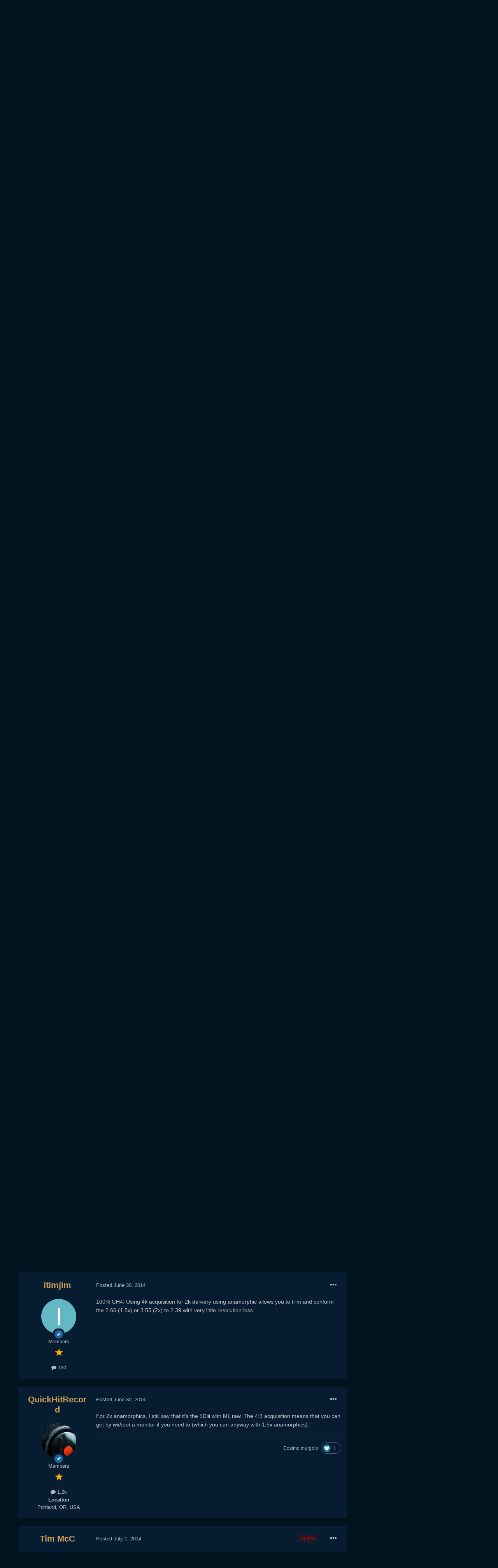

--- FILE ---
content_type: text/html;charset=UTF-8
request_url: https://www.eoshd.com/comments/topic/6596-best-new-camera-for-anamorphic/
body_size: 25660
content:
<!DOCTYPE html>
<html lang="en-US" dir="ltr">
	<head>
		<meta charset="utf-8">
        
		<title>Best new camera for anamorphic? - Cameras - EOSHD Forum</title>
		
		
		
		

	<meta name="viewport" content="width=device-width, initial-scale=1">


	
	
		<meta property="og:image" content="https://www.eoshd.com/comments/uploads/monthly_2020_09/1727741594_neweoshdlogo2020bwcopy.jpg.c9e954bdf23fac56ffe89688cc71e0d3.jpg">
	


	<meta name="twitter:card" content="summary_large_image" />


	
		<meta name="twitter:site" content="@EOSHD" />
	


	
		
			
				<meta property="og:title" content="Best new camera for anamorphic?">
			
		
	

	
		
			
				<meta property="og:type" content="website">
			
		
	

	
		
			
				<meta property="og:url" content="https://www.eoshd.com/comments/topic/6596-best-new-camera-for-anamorphic/">
			
		
	

	
		
			
				<meta name="description" content="So, I have an Iscorama and a collection of vintage lenses (including the DSO Flare Factory). I&#039;ve been shooting on the GH2, but would like to upgrade. Of the latest crop of affordable cameras (GH4, BMCC, A7s) which would make the best pairing with my set up? Thoughts?">
			
		
	

	
		
			
				<meta property="og:description" content="So, I have an Iscorama and a collection of vintage lenses (including the DSO Flare Factory). I&#039;ve been shooting on the GH2, but would like to upgrade. Of the latest crop of affordable cameras (GH4, BMCC, A7s) which would make the best pairing with my set up? Thoughts?">
			
		
	

	
		
			
				<meta property="og:updated_time" content="2014-07-29T02:13:44Z">
			
		
	

	
		
			
				<meta property="og:site_name" content="EOSHD Forum">
			
		
	

	
		
			
				<meta property="og:locale" content="en_US">
			
		
	


	
		<link rel="canonical" href="https://www.eoshd.com/comments/topic/6596-best-new-camera-for-anamorphic/" />
	




<link rel="manifest" href="https://www.eoshd.com/comments/manifest.webmanifest/">
<meta name="msapplication-config" content="https://www.eoshd.com/comments/browserconfig.xml/">
<meta name="msapplication-starturl" content="/comments/">
<meta name="application-name" content="EOSHD.com">
<meta name="apple-mobile-web-app-title" content="EOSHD.com">

	<meta name="theme-color" content="#ffffff">


	<meta name="msapplication-TileColor" content="#ffffff">





	

	
		
			<link rel="icon" sizes="36x36" href="https://www.eoshd.com/comments/uploads/monthly_2020_09/android-chrome-36x36.png">
		
	

	
		
			<link rel="icon" sizes="48x48" href="https://www.eoshd.com/comments/uploads/monthly_2020_09/android-chrome-48x48.png">
		
	

	
		
			<link rel="icon" sizes="72x72" href="https://www.eoshd.com/comments/uploads/monthly_2020_09/android-chrome-72x72.png">
		
	

	
		
			<link rel="icon" sizes="96x96" href="https://www.eoshd.com/comments/uploads/monthly_2020_09/android-chrome-96x96.png">
		
	

	
		
			<link rel="icon" sizes="144x144" href="https://www.eoshd.com/comments/uploads/monthly_2020_09/android-chrome-144x144.png">
		
	

	
		
			<link rel="icon" sizes="192x192" href="https://www.eoshd.com/comments/uploads/monthly_2020_09/android-chrome-192x192.png">
		
	

	
		
			<link rel="icon" sizes="256x256" href="https://www.eoshd.com/comments/uploads/monthly_2020_09/android-chrome-256x256.png">
		
	

	
		
			<link rel="icon" sizes="384x384" href="https://www.eoshd.com/comments/uploads/monthly_2020_09/android-chrome-384x384.png">
		
	

	
		
			<link rel="icon" sizes="512x512" href="https://www.eoshd.com/comments/uploads/monthly_2020_09/android-chrome-512x512.png">
		
	

	
		
			<meta name="msapplication-square70x70logo" content="https://www.eoshd.com/comments/uploads/monthly_2020_09/msapplication-square70x70logo.png"/>
		
	

	
		
			<meta name="msapplication-TileImage" content="https://www.eoshd.com/comments/uploads/monthly_2020_09/msapplication-TileImage.png"/>
		
	

	
		
			<meta name="msapplication-square150x150logo" content="https://www.eoshd.com/comments/uploads/monthly_2020_09/msapplication-square150x150logo.png"/>
		
	

	
		
			<meta name="msapplication-wide310x150logo" content="https://www.eoshd.com/comments/uploads/monthly_2020_09/msapplication-wide310x150logo.png"/>
		
	

	
		
			<meta name="msapplication-square310x310logo" content="https://www.eoshd.com/comments/uploads/monthly_2020_09/msapplication-square310x310logo.png"/>
		
	

	
		
			
				<link rel="apple-touch-icon" href="https://www.eoshd.com/comments/uploads/monthly_2020_09/apple-touch-icon-57x57.png">
			
		
	

	
		
			
				<link rel="apple-touch-icon" sizes="60x60" href="https://www.eoshd.com/comments/uploads/monthly_2020_09/apple-touch-icon-60x60.png">
			
		
	

	
		
			
				<link rel="apple-touch-icon" sizes="72x72" href="https://www.eoshd.com/comments/uploads/monthly_2020_09/apple-touch-icon-72x72.png">
			
		
	

	
		
			
				<link rel="apple-touch-icon" sizes="76x76" href="https://www.eoshd.com/comments/uploads/monthly_2020_09/apple-touch-icon-76x76.png">
			
		
	

	
		
			
				<link rel="apple-touch-icon" sizes="114x114" href="https://www.eoshd.com/comments/uploads/monthly_2020_09/apple-touch-icon-114x114.png">
			
		
	

	
		
			
				<link rel="apple-touch-icon" sizes="120x120" href="https://www.eoshd.com/comments/uploads/monthly_2020_09/apple-touch-icon-120x120.png">
			
		
	

	
		
			
				<link rel="apple-touch-icon" sizes="144x144" href="https://www.eoshd.com/comments/uploads/monthly_2020_09/apple-touch-icon-144x144.png">
			
		
	

	
		
			
				<link rel="apple-touch-icon" sizes="152x152" href="https://www.eoshd.com/comments/uploads/monthly_2020_09/apple-touch-icon-152x152.png">
			
		
	

	
		
			
				<link rel="apple-touch-icon" sizes="180x180" href="https://www.eoshd.com/comments/uploads/monthly_2020_09/apple-touch-icon-180x180.png">
			
		
	





<link rel="preload" href="//www.eoshd.com/comments/applications/core/interface/font/fontawesome-webfont.woff2?v=4.7.0" as="font" crossorigin="anonymous">
		




	<link rel='stylesheet' href='https://www.eoshd.com/comments/uploads/css_built_6/341e4a57816af3ba440d891ca87450ff_framework.css?v=d72f08c3d11765323779' media='all'>

	<link rel='stylesheet' href='https://www.eoshd.com/comments/uploads/css_built_6/05e81b71abe4f22d6eb8d1a929494829_responsive.css?v=d72f08c3d11765323779' media='all'>

	<link rel='stylesheet' href='https://www.eoshd.com/comments/uploads/css_built_6/90eb5adf50a8c640f633d47fd7eb1778_core.css?v=d72f08c3d11765323779' media='all'>

	<link rel='stylesheet' href='https://www.eoshd.com/comments/uploads/css_built_6/5a0da001ccc2200dc5625c3f3934497d_core_responsive.css?v=d72f08c3d11765323779' media='all'>

	<link rel='stylesheet' href='https://www.eoshd.com/comments/uploads/css_built_6/62e269ced0fdab7e30e026f1d30ae516_forums.css?v=d72f08c3d11765323779' media='all'>

	<link rel='stylesheet' href='https://www.eoshd.com/comments/uploads/css_built_6/76e62c573090645fb99a15a363d8620e_forums_responsive.css?v=d72f08c3d11765323779' media='all'>

	<link rel='stylesheet' href='https://www.eoshd.com/comments/uploads/css_built_6/ebdea0c6a7dab6d37900b9190d3ac77b_topics.css?v=d72f08c3d11765323779' media='all'>





<link rel='stylesheet' href='https://www.eoshd.com/comments/uploads/css_built_6/258adbb6e4f3e83cd3b355f84e3fa002_custom.css?v=d72f08c3d11765323779' media='all'>




<style type='text/css'>
	
.app_cms_pagebuildertext_4lqzstfau {

}
</style>

		

	
	<script type='text/javascript'>
		var ipsDebug = false;		
	
		var CKEDITOR_BASEPATH = '//www.eoshd.com/comments/applications/core/interface/ckeditor/ckeditor/';
	
		var ipsSettings = {
			
			
			cookie_path: "/comments/",
			
			cookie_prefix: "ips4_",
			
			
			cookie_ssl: true,
			
			upload_imgURL: "",
			message_imgURL: "",
			notification_imgURL: "",
			baseURL: "//www.eoshd.com/comments/",
			jsURL: "//www.eoshd.com/comments/applications/core/interface/js/js.php",
			csrfKey: "ed16c7a26baa2936a3d39995ba8807d1",
			antiCache: "d72f08c3d11765323779",
			jsAntiCache: "d72f08c3d11731338665",
			disableNotificationSounds: true,
			useCompiledFiles: true,
			links_external: true,
			memberID: 0,
			lazyLoadEnabled: true,
			blankImg: "//www.eoshd.com/comments/applications/core/interface/js/spacer.png",
			googleAnalyticsEnabled: false,
			matomoEnabled: false,
			viewProfiles: true,
			mapProvider: 'none',
			mapApiKey: '',
			pushPublicKey: "BDAYIBJUf7cXyeMzNWRjOwI_wJ3IajwgJmkzxSS_BBN2KyfqUr2pwWu7L-ZH12HXAjNOTYfW9ctd5GaZcPD79pA",
			relativeDates: true
		};
		
		
		
		
			ipsSettings['maxImageDimensions'] = {
				width: 1000,
				height: 750
			};
		
		
	</script>





<script type='text/javascript' src='https://www.eoshd.com/comments/uploads/javascript_global/root_library.js?v=d72f08c3d11731338665' data-ips></script>


<script type='text/javascript' src='https://www.eoshd.com/comments/uploads/javascript_global/root_js_lang_1.js?v=d72f08c3d11731338665' data-ips></script>


<script type='text/javascript' src='https://www.eoshd.com/comments/uploads/javascript_global/root_framework.js?v=d72f08c3d11731338665' data-ips></script>


<script type='text/javascript' src='https://www.eoshd.com/comments/uploads/javascript_core/global_global_core.js?v=d72f08c3d11731338665' data-ips></script>


<script type='text/javascript' src='https://www.eoshd.com/comments/uploads/javascript_global/root_front.js?v=d72f08c3d11731338665' data-ips></script>


<script type='text/javascript' src='https://www.eoshd.com/comments/uploads/javascript_core/front_front_core.js?v=d72f08c3d11731338665' data-ips></script>


<script type='text/javascript' src='https://www.eoshd.com/comments/uploads/javascript_forums/front_front_topic.js?v=d72f08c3d11731338665' data-ips></script>


<script type='text/javascript' src='https://www.eoshd.com/comments/uploads/javascript_global/root_map.js?v=d72f08c3d11731338665' data-ips></script>



	<script type='text/javascript'>
		
			ips.setSetting( 'date_format', jQuery.parseJSON('"mm\/dd\/yy"') );
		
			ips.setSetting( 'date_first_day', jQuery.parseJSON('0') );
		
			ips.setSetting( 'ipb_url_filter_option', jQuery.parseJSON('"none"') );
		
			ips.setSetting( 'url_filter_any_action', jQuery.parseJSON('"allow"') );
		
			ips.setSetting( 'bypass_profanity', jQuery.parseJSON('0') );
		
			ips.setSetting( 'emoji_style', jQuery.parseJSON('"native"') );
		
			ips.setSetting( 'emoji_shortcodes', jQuery.parseJSON('true') );
		
			ips.setSetting( 'emoji_ascii', jQuery.parseJSON('true') );
		
			ips.setSetting( 'emoji_cache', jQuery.parseJSON('1650761688') );
		
			ips.setSetting( 'image_jpg_quality', jQuery.parseJSON('85') );
		
			ips.setSetting( 'cloud2', jQuery.parseJSON('false') );
		
			ips.setSetting( 'isAnonymous', jQuery.parseJSON('false') );
		
		
	</script>



<script type='application/ld+json'>
{
    "name": "Best new camera for anamorphic?",
    "headline": "Best new camera for anamorphic?",
    "text": "So, I have an Iscorama and a collection of vintage lenses (including the DSO Flare Factory). \u00a0I\u0027ve been shooting on the GH2, but would like to upgrade. \u00a0Of the latest crop of affordable cameras (GH4, BMCC, A7s) which would make the best pairing with my set up? \u00a0Thoughts? \n",
    "dateCreated": "2014-06-15T23:05:48+0000",
    "datePublished": "2014-06-15T23:05:48+0000",
    "dateModified": "2014-07-29T02:13:44+0000",
    "image": "https://www.eoshd.com/comments/uploads/monthly_2015_10/manic-monday_streets-of-fire1.jpg.49b476a942176e0f5be0330342ccc4b1.thumb.jpg.9ea597047d244f4724435ab666f1cdcf.jpg",
    "author": {
        "@type": "Person",
        "name": "Tim McC",
        "image": "https://www.eoshd.com/comments/uploads/monthly_2015_10/manic-monday_streets-of-fire1.jpg.49b476a942176e0f5be0330342ccc4b1.thumb.jpg.9ea597047d244f4724435ab666f1cdcf.jpg",
        "url": "https://www.eoshd.com/comments/profile/17693-tim-mcc/"
    },
    "interactionStatistic": [
        {
            "@type": "InteractionCounter",
            "interactionType": "http://schema.org/ViewAction",
            "userInteractionCount": 4411
        },
        {
            "@type": "InteractionCounter",
            "interactionType": "http://schema.org/CommentAction",
            "userInteractionCount": 16
        },
        {
            "@type": "InteractionCounter",
            "interactionType": "http://schema.org/FollowAction",
            "userInteractionCount": 0
        }
    ],
    "@context": "http://schema.org",
    "@type": "DiscussionForumPosting",
    "@id": "https://www.eoshd.com/comments/topic/6596-best-new-camera-for-anamorphic/",
    "isPartOf": {
        "@id": "https://www.eoshd.com/comments/#website"
    },
    "publisher": {
        "@id": "https://www.eoshd.com/comments/#organization",
        "member": {
            "@type": "Person",
            "name": "Tim McC",
            "image": "https://www.eoshd.com/comments/uploads/monthly_2015_10/manic-monday_streets-of-fire1.jpg.49b476a942176e0f5be0330342ccc4b1.thumb.jpg.9ea597047d244f4724435ab666f1cdcf.jpg",
            "url": "https://www.eoshd.com/comments/profile/17693-tim-mcc/"
        }
    },
    "url": "https://www.eoshd.com/comments/topic/6596-best-new-camera-for-anamorphic/",
    "discussionUrl": "https://www.eoshd.com/comments/topic/6596-best-new-camera-for-anamorphic/",
    "mainEntityOfPage": {
        "@type": "WebPage",
        "@id": "https://www.eoshd.com/comments/topic/6596-best-new-camera-for-anamorphic/"
    },
    "pageStart": 1,
    "pageEnd": 1,
    "comment": [
        {
            "@type": "Comment",
            "@id": "https://www.eoshd.com/comments/topic/6596-best-new-camera-for-anamorphic/#comment-65420",
            "url": "https://www.eoshd.com/comments/topic/6596-best-new-camera-for-anamorphic/#comment-65420",
            "author": {
                "@type": "Person",
                "name": "silvertonesx24",
                "image": "https://www.eoshd.com/comments/applications/core/interface/email/default_photo.png",
                "url": "https://www.eoshd.com/comments/profile/21880-silvertonesx24/"
            },
            "dateCreated": "2014-06-15T23:37:39+0000",
            "text": "If full frame or larger frame isn\u0027t going to be a problem (depending on your current lens set), I\u0027d strongly consider a Magic Lantern running Canon camera, probably 5DIII or II. The ability to set custom aspect ratios like 4:3, is a great tool to use when shooting with anamorphic, especially 2X lenses. \n\u00a0 \nAnd considering that matte 2.35:1 is almost becoming standard at this point, filming 1600x1200 means my 2X lenses come out at a nice 2.66:1. \n",
            "upvoteCount": 0
        },
        {
            "@type": "Comment",
            "@id": "https://www.eoshd.com/comments/topic/6596-best-new-camera-for-anamorphic/#comment-65426",
            "url": "https://www.eoshd.com/comments/topic/6596-best-new-camera-for-anamorphic/#comment-65426",
            "author": {
                "@type": "Person",
                "name": "Sebastien Farges",
                "image": "https://www.eoshd.com/comments/uploads/monthly_2020_08/imported-photo-22216.thumb.jpeg.8b87a4ccc3fe2eaef4c76c850da73806.jpeg",
                "url": "https://www.eoshd.com/comments/profile/22216-sebastien-farges/"
            },
            "dateCreated": "2014-06-16T00:28:05+0000",
            "text": "GH4, of course ! ;) \n",
            "upvoteCount": 1
        },
        {
            "@type": "Comment",
            "@id": "https://www.eoshd.com/comments/topic/6596-best-new-camera-for-anamorphic/#comment-65442",
            "url": "https://www.eoshd.com/comments/topic/6596-best-new-camera-for-anamorphic/#comment-65442",
            "author": {
                "@type": "Person",
                "name": "Tim McC",
                "image": "https://www.eoshd.com/comments/uploads/monthly_2015_10/manic-monday_streets-of-fire1.jpg.49b476a942176e0f5be0330342ccc4b1.thumb.jpg.9ea597047d244f4724435ab666f1cdcf.jpg",
                "url": "https://www.eoshd.com/comments/profile/17693-tim-mcc/"
            },
            "dateCreated": "2014-06-16T05:02:22+0000",
            "text": "I definitely like the look of full frame, especially on the Canons, but I don\u0027t need to worry about the 4:3, since the Iscorama is only a 1.5x squeeze. \u00a0Since the minimum focusing distance (without diopters) is roughly 6ft./2meters, I wonder if a smaller sensor might be better since I need to be farther away from my subject anyways... \u00a0Some of that mark iii raw footage is quite nice, though... \n",
            "upvoteCount": 0
        },
        {
            "@type": "Comment",
            "@id": "https://www.eoshd.com/comments/topic/6596-best-new-camera-for-anamorphic/#comment-65565",
            "url": "https://www.eoshd.com/comments/topic/6596-best-new-camera-for-anamorphic/#comment-65565",
            "author": {
                "@type": "Person",
                "name": "raf702",
                "image": "https://www.eoshd.com/comments/uploads/profile/photo-thumb-34734.jpg",
                "url": "https://www.eoshd.com/comments/profile/34734-raf702/"
            },
            "dateCreated": "2014-06-17T13:45:19+0000",
            "text": "If you can afford full frame you should look into the 6D or 5D-3 or new A7S. If not GH3, GH4, BMCC,  etc. would be good options. \n",
            "upvoteCount": 0
        },
        {
            "@type": "Comment",
            "@id": "https://www.eoshd.com/comments/topic/6596-best-new-camera-for-anamorphic/#comment-65680",
            "url": "https://www.eoshd.com/comments/topic/6596-best-new-camera-for-anamorphic/#comment-65680",
            "author": {
                "@type": "Person",
                "name": "Nikkor",
                "image": "https://www.eoshd.com/comments/uploads/monthly_2016_02/hc.gif.26602074a979e918cbfcfc7d9ae07d29.thumb.gif.542282044cc21258c5f9bd372a77a348.gif",
                "url": "https://www.eoshd.com/comments/profile/30402-nikkor/"
            },
            "dateCreated": "2014-06-18T13:46:11+0000",
            "text": "I guess GH4 with a speedbooster, because you have so much resolution to play with you won\u0027t miss the 4:3 ratio you can get in ML. \n",
            "upvoteCount": 1
        },
        {
            "@type": "Comment",
            "@id": "https://www.eoshd.com/comments/topic/6596-best-new-camera-for-anamorphic/#comment-65712",
            "url": "https://www.eoshd.com/comments/topic/6596-best-new-camera-for-anamorphic/#comment-65712",
            "author": {
                "@type": "Person",
                "name": "Tim McC",
                "image": "https://www.eoshd.com/comments/uploads/monthly_2015_10/manic-monday_streets-of-fire1.jpg.49b476a942176e0f5be0330342ccc4b1.thumb.jpg.9ea597047d244f4724435ab666f1cdcf.jpg",
                "url": "https://www.eoshd.com/comments/profile/17693-tim-mcc/"
            },
            "dateCreated": "2014-06-18T17:49:38+0000",
            "text": "Well, going from the GH2 to GH4 would be a pretty painless transition... Something about the footage just seems very \"video-y\" to my eyes, compared to the BMCC... \n",
            "upvoteCount": 0
        },
        {
            "@type": "Comment",
            "@id": "https://www.eoshd.com/comments/topic/6596-best-new-camera-for-anamorphic/#comment-66757",
            "url": "https://www.eoshd.com/comments/topic/6596-best-new-camera-for-anamorphic/#comment-66757",
            "author": {
                "@type": "Person",
                "name": "itimjim",
                "image": "https://www.eoshd.com/comments/applications/core/interface/email/default_photo.png",
                "url": "https://www.eoshd.com/comments/profile/20443-itimjim/"
            },
            "dateCreated": "2014-06-30T19:32:57+0000",
            "text": "100% GH4. Using 4k acquisition for 2k delivery using anamorphic allows you to trim and conform the 2.66 (1.5x) or 3.55 (2x) to 2.39 with very little resolution loss. \n",
            "upvoteCount": 0
        },
        {
            "@type": "Comment",
            "@id": "https://www.eoshd.com/comments/topic/6596-best-new-camera-for-anamorphic/#comment-66759",
            "url": "https://www.eoshd.com/comments/topic/6596-best-new-camera-for-anamorphic/#comment-66759",
            "author": {
                "@type": "Person",
                "name": "QuickHitRecord",
                "image": "https://www.eoshd.com/comments/uploads/monthly_2020_05/Thumbnail_small.thumb.jpg.edf2346994e295591d963f9aa5069722.jpg",
                "url": "https://www.eoshd.com/comments/profile/18451-quickhitrecord/"
            },
            "dateCreated": "2014-06-30T19:41:06+0000",
            "text": "For 2x anamorphics, I still say that it\u0027s the 5Diii with ML raw. The 4:3 acquisition means that you can get by without a monitor if you need to (which you can anyway with 1.5x anamorphics). \n",
            "upvoteCount": 1
        },
        {
            "@type": "Comment",
            "@id": "https://www.eoshd.com/comments/topic/6596-best-new-camera-for-anamorphic/#comment-66800",
            "url": "https://www.eoshd.com/comments/topic/6596-best-new-camera-for-anamorphic/#comment-66800",
            "author": {
                "@type": "Person",
                "name": "Tim McC",
                "image": "https://www.eoshd.com/comments/uploads/monthly_2015_10/manic-monday_streets-of-fire1.jpg.49b476a942176e0f5be0330342ccc4b1.thumb.jpg.9ea597047d244f4724435ab666f1cdcf.jpg",
                "url": "https://www.eoshd.com/comments/profile/17693-tim-mcc/"
            },
            "dateCreated": "2014-07-01T15:19:03+0000",
            "text": "For 2x anamorphics, I would heartily agree, QuickHitRecord. \u00a0But with 1.5x, I\u0027m on the fence between BMCC and GH4. \u00a0I prefer the look of the BMCC, but the ease of use of the GH4 can\u0027t be ignored either... \n",
            "upvoteCount": 0
        },
        {
            "@type": "Comment",
            "@id": "https://www.eoshd.com/comments/topic/6596-best-new-camera-for-anamorphic/#comment-66801",
            "url": "https://www.eoshd.com/comments/topic/6596-best-new-camera-for-anamorphic/#comment-66801",
            "author": {
                "@type": "Person",
                "name": "Tim McC",
                "image": "https://www.eoshd.com/comments/uploads/monthly_2015_10/manic-monday_streets-of-fire1.jpg.49b476a942176e0f5be0330342ccc4b1.thumb.jpg.9ea597047d244f4724435ab666f1cdcf.jpg",
                "url": "https://www.eoshd.com/comments/profile/17693-tim-mcc/"
            },
            "dateCreated": "2014-07-01T15:24:36+0000",
            "text": "And there\u0027s that 96fps HD feature (on the GH4). \n",
            "upvoteCount": 0
        },
        {
            "@type": "Comment",
            "@id": "https://www.eoshd.com/comments/topic/6596-best-new-camera-for-anamorphic/#comment-66803",
            "url": "https://www.eoshd.com/comments/topic/6596-best-new-camera-for-anamorphic/#comment-66803",
            "author": {
                "@type": "Person",
                "name": "Cosimo murgolo",
                "image": "https://www.eoshd.com/comments/uploads/monthly_2015_01/8940644_600x600.thumb.jpg.3024e336e1855b0fa82ec2a669e7af68.jpg",
                "url": "https://www.eoshd.com/comments/profile/34276-cosimo-murgolo/"
            },
            "dateCreated": "2014-07-01T15:54:54+0000",
            "text": "and there\u0027s \u00a0that raw feature on 5D mark iii \u00a0thanks to ML which is great IMO. \nI was in the same shoe than you are now \u00a0a month ago. \nI chose the 5D paired with a Sankor 16D and I am absolutely happy. \nBut don\u0027t let the other people choose your camera, you have to decide what is the best option for you. \ngood luck!!!! \n",
            "upvoteCount": 0
        },
        {
            "@type": "Comment",
            "@id": "https://www.eoshd.com/comments/topic/6596-best-new-camera-for-anamorphic/#comment-66807",
            "url": "https://www.eoshd.com/comments/topic/6596-best-new-camera-for-anamorphic/#comment-66807",
            "author": {
                "@type": "Person",
                "name": "JohnBarlow",
                "image": "https://www.eoshd.com/comments/uploads/profile/photo-thumb-21860.jpg",
                "url": "https://www.eoshd.com/comments/profile/21860-johnbarlow/"
            },
            "dateCreated": "2014-07-01T16:20:33+0000",
            "text": "The 5D2/3 are the only \u0027affordable\u0027 cameras which will give you genuine full height CinemaScope using MLRaw. Its the real deal. \n",
            "upvoteCount": 0
        },
        {
            "@type": "Comment",
            "@id": "https://www.eoshd.com/comments/topic/6596-best-new-camera-for-anamorphic/#comment-67426",
            "url": "https://www.eoshd.com/comments/topic/6596-best-new-camera-for-anamorphic/#comment-67426",
            "author": {
                "@type": "Person",
                "name": "Russell Anway",
                "image": "https://www.eoshd.com/comments/uploads/profile/photo-thumb-34684.jpg",
                "url": "https://www.eoshd.com/comments/profile/34684-russell-anway/"
            },
            "dateCreated": "2014-07-09T07:47:01+0000",
            "text": "I\u0027m making a similar decision.\u00a0 Based purely on specs...\u00a0 My thinking is that the A7s makes the most sense. \n\u00a0 \nI\u0027ve been shooting my anamorphics on a Gh1 for a while.\u00a0 My widest lens is a 35mm.\u00a0 And I can say with confidence that it would be nice to go a little wider than the gh1 sensor allows.\u00a0 The A7s is full frame but it offers a crop sensor mode.\u00a0 That is some best-of-both-worlds-shit! \n\u00a0 \nTogglin\u0027 willy-nilly between FF and super35. \n\u00a0 \nThat means that I can shoot aps-c mode using my ana\u0027s (which won\u0027t cover FF), then switch it to full frame and shoot my zeiss zf\u0027s.\u00a0 Awesome.\u00a0 The larger sensor also means its going to be easier to soften up the background and make the most of that beautiful bokeh. \n\u00a0 \nLastly, to me it comes down to 4k vs. low-light.\u00a0 This is definitely subjective and depends on what you shoot/what you need.\u00a0 But to me, because shooting the anamorphics is important, low-light takes precedence.\u00a0 Having that type of low-light performance means I can pop on my 80mm ana, stop it down to T5.6 and shoot at night.\u00a0 This camera means there are scripts I\u0027m not re-writing.\u00a0 That is so amazingly great. \n\u00a0 \nI\u0027ve always been a canon shooter (there\u0027s an XL2 bangin\u0027 around here somewhere...) but for my purposes the 5DIII is not a contender.\u00a0 It is technologically dwarfed by the GH4, sensor size means it doesn\u0027t work with proper cinema glass, and doesn\u0027t have anywhere near the flexibility of the A7s in terms of glass options or low-light performance.\u00a0 I\u0027m sure the ML software brings it\u0027s picture quality back into the ballpark with these other cameras (haven\u0027t used it, don\u0027t really know, only shot MKII\u0027s) but when there are affordable, warranty-supported alternatives I just don\u0027t see the point.\u00a0 Plus dealing with wonky home-brewed workflows?\u00a0 Sounds like a headache. \n\u00a0 \nThen throw in sLog... \n",
            "upvoteCount": 0
        },
        {
            "@type": "Comment",
            "@id": "https://www.eoshd.com/comments/topic/6596-best-new-camera-for-anamorphic/#comment-67573",
            "url": "https://www.eoshd.com/comments/topic/6596-best-new-camera-for-anamorphic/#comment-67573",
            "author": {
                "@type": "Person",
                "name": "Dane",
                "image": "https://www.eoshd.com/comments/uploads/monthly_2018_05/imported-photo-26964.thumb.jpeg.2836d1806779536757b125e54f03e1d4.jpeg",
                "url": "https://www.eoshd.com/comments/profile/26964-dane/"
            },
            "dateCreated": "2014-07-11T11:39:46+0000",
            "text": "GH4 + SLR Magic Anamorphot with Sigma 30mm 1.4 on a Speedbooster. Quite the combo, but looks really nice: \n",
            "upvoteCount": 0
        },
        {
            "@type": "Comment",
            "@id": "https://www.eoshd.com/comments/topic/6596-best-new-camera-for-anamorphic/#comment-68819",
            "url": "https://www.eoshd.com/comments/topic/6596-best-new-camera-for-anamorphic/#comment-68819",
            "author": {
                "@type": "Person",
                "name": "njthomps65",
                "image": "https://www.eoshd.com/comments/uploads/profile/photo-thumb-35098.jpg",
                "url": "https://www.eoshd.com/comments/profile/35098-njthomps65/"
            },
            "dateCreated": "2014-07-29T02:13:44+0000",
            "text": "So far I\u0027ve had a few focus issues when adapting M42 lenses to an EOS mount. Are M42 lenses easy to adapt the the Sony NEX mount? The Sony mount is one thing that is making me a little apprehensive about the A7s. Everything else looks incredible. I know the metabones is a great adapter out there compatible with the A7s. So in order to get an old Pentax M42 lens on the Sony, would you have to go A7s \u0026gt; Metabones \u0026gt; M42 Adapter \u0026gt; M42 Lens. So many adapters... \n",
            "upvoteCount": 0
        }
    ]
}	
</script>

<script type='application/ld+json'>
{
    "@context": "http://www.schema.org",
    "publisher": "https://www.eoshd.com/comments/#organization",
    "@type": "WebSite",
    "@id": "https://www.eoshd.com/comments/#website",
    "mainEntityOfPage": "https://www.eoshd.com/comments/",
    "name": "EOSHD Forum",
    "url": "https://www.eoshd.com/comments/",
    "potentialAction": {
        "type": "SearchAction",
        "query-input": "required name=query",
        "target": "https://www.eoshd.com/comments/search/?q={query}"
    },
    "inLanguage": [
        {
            "@type": "Language",
            "name": "English (USA)",
            "alternateName": "en-US"
        }
    ]
}	
</script>

<script type='application/ld+json'>
{
    "@context": "http://www.schema.org",
    "@type": "Organization",
    "@id": "https://www.eoshd.com/comments/#organization",
    "mainEntityOfPage": "https://www.eoshd.com/comments/",
    "name": "EOSHD Forum",
    "url": "https://www.eoshd.com/comments/",
    "logo": {
        "@type": "ImageObject",
        "@id": "https://www.eoshd.com/comments/#logo",
        "url": "https://www.eoshd.com/comments/uploads/monthly_2020_09/eoshd-logo-forum-new-2020.jpg.b0bd3e61ba80f55977d99c0fffeca5e6.jpg"
    },
    "sameAs": [
        "https://twitter.com/EOSHD",
        "https://www.youtube.com/user/EOSHDtube"
    ]
}	
</script>


		

	
	<link rel='shortcut icon' href='https://www.eoshd.com/comments/uploads/monthly_2017_09/favicon.ico.8b235de2026d105c00b04d90eb638a2f.ico' type="image/x-icon">

	</head>
	<body class='ipsApp ipsApp_front ipsJS_none ipsClearfix' data-controller='core.front.core.app' data-message="" data-pageApp='forums' data-pageLocation='front' data-pageModule='forums' data-pageController='topic' data-pageID='6596'  >
		
        

        

		  <a href='#ipsLayout_mainArea' class='ipsHide' title='Go to main content on this page' accesskey='m'>Jump to content</a>
		<div id='ipsLayout_header' class='ipsClearfix'>
			





			<header>
				<div class='ipsLayout_container'>
					


<a href='https://www.eoshd.com' id='elLogo' accesskey='1'><img src="https://www.eoshd.com/comments/uploads/monthly_2020_09/eoshd-logo-forum-new-2020.jpg.b0bd3e61ba80f55977d99c0fffeca5e6.jpg" alt='EOSHD Forum'></a>

					
						

	<ul id='elUserNav' class='ipsList_inline cSignedOut ipsResponsive_showDesktop'>
		

	
		<li class='cUserNav_icon'>
			<a href='https://twitter.com/EOSHD' target='_blank' class='cShareLink cShareLink_twitter' rel='noopener noreferrer'><i class='fa fa-twitter'></i></a>
		</li>
	
		<li class='cUserNav_icon'>
			<a href='https://www.youtube.com/user/EOSHDtube' target='_blank' class='cShareLink cShareLink_youtube' rel='noopener noreferrer'><i class='fa fa-youtube'></i></a>
		</li>
	

        
		
        
        
            
            <li id='elSignInLink'>
                <a href='https://www.eoshd.com/comments/login/' id='elUserSignIn'>
                    Existing user? Sign In
                </a>
            </li>
            
        
		
			<li>
				
					<a href='https://www.eoshd.com/comments/register/' data-ipsDialog data-ipsDialog-size='narrow' data-ipsDialog-title='Sign Up' id='elRegisterButton' class='ipsButton ipsButton_normal ipsButton_primary'>Sign Up</a>
				
			</li>
		
	</ul>

						
<ul class='ipsMobileHamburger ipsList_reset ipsResponsive_hideDesktop'>
	<li data-ipsDrawer data-ipsDrawer-drawerElem='#elMobileDrawer'>
		<a href='#'>
			
			
				
			
			
			
			<i class='fa fa-navicon'></i>
		</a>
	</li>
</ul>
					
				</div>
			</header>
			

	<nav data-controller='core.front.core.navBar' class='ipsNavBar_noSubBars ipsResponsive_showDesktop'>
		<div class='ipsNavBar_primary ipsLayout_container ipsNavBar_noSubBars'>
			<ul data-role="primaryNavBar" class='ipsClearfix'>
				


	
		
		
		<li  id='elNavSecondary_15' data-role="navBarItem" data-navApp="core" data-navExt="CustomItem">
			
			
				<a href="https://www.eoshd.com"  data-navItem-id="15" >
					Home<span class='ipsNavBar_active__identifier'></span>
				</a>
			
			
		</li>
	
	

	
		
		
		<li  id='elNavSecondary_16' data-role="navBarItem" data-navApp="core" data-navExt="CustomItem">
			
			
				<a href="https://www.eoshd.com/comments/forum/4-cameras/"  data-navItem-id="16" >
					Forum<span class='ipsNavBar_active__identifier'></span>
				</a>
			
			
		</li>
	
	

	
		
		
		<li  id='elNavSecondary_26' data-role="navBarItem" data-navApp="core" data-navExt="CustomItem">
			
			
				<a href="https://www.eoshd.com/category/review/"  data-navItem-id="26" >
					Reviews<span class='ipsNavBar_active__identifier'></span>
				</a>
			
			
		</li>
	
	

	
		
		
		<li  id='elNavSecondary_27' data-role="navBarItem" data-navApp="core" data-navExt="CustomItem">
			
			
				<a href="https://www.youtube.com/user/EOSHDtube/videos"  data-navItem-id="27" >
					Youtube<span class='ipsNavBar_active__identifier'></span>
				</a>
			
			
		</li>
	
	

	
		
		
		<li  id='elNavSecondary_17' data-role="navBarItem" data-navApp="core" data-navExt="CustomItem">
			
			
				<a href="https://www.eoshd.com/eoshd-pro-color-hdr-v4-a7-iii-a7r-iii/" target='_blank' rel="noopener" data-navItem-id="17" >
					EOSHD Pro Color<span class='ipsNavBar_active__identifier'></span>
				</a>
			
			
		</li>
	
	

	
		
		
		<li  id='elNavSecondary_19' data-role="navBarItem" data-navApp="core" data-navExt="CustomItem">
			
			
				<a href="https://www.eoshd.com/2016/09/now-available-eoshd-picture-profiles-brings-c-log-canon-dslrs-including-1d-x-mark-ii-5d-mark-iv/" target='_blank' rel="noopener" data-navItem-id="19" >
					EOSHD C-LOG<span class='ipsNavBar_active__identifier'></span>
				</a>
			
			
		</li>
	
	

	
		
		
		<li  id='elNavSecondary_24' data-role="navBarItem" data-navApp="core" data-navExt="CustomItem">
			
			
				<a href="https://www.eoshd.com/eoshd-z-log-nikon-z6-z7-d850/" target='_blank' rel="noopener" data-navItem-id="24" >
					EOSHD Z-LOG<span class='ipsNavBar_active__identifier'></span>
				</a>
			
			
		</li>
	
	

	
		
		
		<li  id='elNavSecondary_25' data-role="navBarItem" data-navApp="core" data-navExt="CustomItem">
			
			
				<a href="https://www.eoshd.com/eoshd-shooters-guides/" target='_blank' rel="noopener" data-navItem-id="25" >
					EOSHD Shooter's Guides<span class='ipsNavBar_active__identifier'></span>
				</a>
			
			
		</li>
	
	

				<li class='ipsHide' id='elNavigationMore' data-role='navMore'>
					<a href='#' data-ipsMenu data-ipsMenu-appendTo='#elNavigationMore' id='elNavigationMore_dropdown'>More</a>
					<ul class='ipsNavBar_secondary ipsHide' data-role='secondaryNavBar'>
						<li class='ipsHide' id='elNavigationMore_more' data-role='navMore'>
							<a href='#' data-ipsMenu data-ipsMenu-appendTo='#elNavigationMore_more' id='elNavigationMore_more_dropdown'>More <i class='fa fa-caret-down'></i></a>
							<ul class='ipsHide ipsMenu ipsMenu_auto' id='elNavigationMore_more_dropdown_menu' data-role='moreDropdown'></ul>
						</li>
					</ul>
				</li>
			</ul>
			

	<div id="elSearchWrapper">
		<div id='elSearch' data-controller="core.front.core.quickSearch">
			<form accept-charset='utf-8' action='//www.eoshd.com/comments/search/?do=quicksearch' method='post'>
                <input type='search' id='elSearchField' placeholder='Search...' name='q' autocomplete='off' aria-label='Search'>
                <details class='cSearchFilter' style="font-size:12px;width:150px;padding-top:7px;color:#888888;">
                    <summary class='cSearchFilter__text'></summary>
                    <ul class='cSearchFilter__menu' style="background:#ffffff;padding-right:10px;padding-left:10px;width:150px;">
                        
                        <li><label><input type="radio" name="type" value="all" ><span class='cSearchFilter__menuText'>Everywhere</span></label></li>
                        
                            
                                <li><label><input type="radio" name="type" value='contextual_{&quot;type&quot;:&quot;forums_topic&quot;,&quot;nodes&quot;:4}' checked><span class='cSearchFilter__menuText'>This Forum</span></label></li>
                            
                                <li><label><input type="radio" name="type" value='contextual_{&quot;type&quot;:&quot;forums_topic&quot;,&quot;item&quot;:6596}' checked><span class='cSearchFilter__menuText'>This Topic</span></label></li>
                            
                        
                        
                            <li><label><input type="radio" name="type" value="core_statuses_status"><span class='cSearchFilter__menuText'>Status Updates</span></label></li>
                        
                            <li><label><input type="radio" name="type" value="forums_topic"><span class='cSearchFilter__menuText'>Topics</span></label></li>
                        
                            <li><label><input type="radio" name="type" value="cms_pages_pageitem"><span class='cSearchFilter__menuText'>Pages</span></label></li>
                        
                            <li><label><input type="radio" name="type" value="cms_records1"><span class='cSearchFilter__menuText'>Article</span></label></li>
                        
                            <li><label><input type="radio" name="type" value="core_members"><span class='cSearchFilter__menuText'>Members</span></label></li>
                        
                    </ul>
                </details>
				<button class='cSearchSubmit' type="submit" aria-label='Search'><i class="fa fa-search"></i></button>
			</form>
		</div>
	</div>

		</div>
	</nav>

			
<ul id='elMobileNav' class='ipsResponsive_hideDesktop' data-controller='core.front.core.mobileNav'>
	
		
			<li id='elMobileBreadcrumb'>
				<a href='https://www.eoshd.com/comments/'>
					<span>Home</span>
				</a>
			</li>
		
	
	
	
	<li >
		<a data-action="defaultStream" href='https://www.eoshd.com/comments/discover/'><i class="fa fa-newspaper-o" aria-hidden="true"></i></a>
	</li>

	

	
		<li class='ipsJS_show'>
			<a href='https://www.eoshd.com/comments/search/'><i class='fa fa-search'></i></a>
		</li>
	
</ul>
		</div>
		<main id='ipsLayout_body' class='ipsLayout_container'>
			<div id='ipsLayout_contentArea'>
				<div id='ipsLayout_contentWrapper'>
					
<nav class='ipsBreadcrumb ipsBreadcrumb_top ipsFaded_withHover'>
	

	<ul class='ipsList_inline ipsPos_right'>
		
		<li >
			<a data-action="defaultStream" class='ipsType_light '  href='https://www.eoshd.com/comments/discover/'><i class="fa fa-newspaper-o" aria-hidden="true"></i> <span>All Activity</span></a>
		</li>
		
	</ul>

	<ul data-role="breadcrumbList">
		<li>
			<a title="Home" href='https://www.eoshd.com/comments/'>
				<span>Home <i class='fa fa-angle-right'></i></span>
			</a>
		</li>
		
		
			<li>
				
					Best new camera for anamorphic?
				
			</li>
		
	</ul>
</nav>
					
					<div id='ipsLayout_mainArea'>
						
						
						
						

	




						



<div class="ipsPageHeader ipsResponsive_pull ipsBox ipsPadding sm:ipsPadding:half ipsMargin_bottom">
		
	
	<div class="ipsFlex ipsFlex-ai:center ipsFlex-fw:wrap ipsGap:4">
		<div class="ipsFlex-flex:11">
			<h1 class="ipsType_pageTitle ipsContained_container">
				

				
				
					<span class="ipsType_break ipsContained">
						<span>Best new camera for anamorphic?</span>
					</span>
				
			</h1>
			
			
		</div>
		
	</div>
	<hr class="ipsHr">
	<div class="ipsPageHeader__meta ipsFlex ipsFlex-jc:between ipsFlex-ai:center ipsFlex-fw:wrap ipsGap:3">
		<div class="ipsFlex-flex:11">
			<div class="ipsPhotoPanel ipsPhotoPanel_mini ipsPhotoPanel_notPhone ipsClearfix">
				


	<a href="https://www.eoshd.com/comments/profile/17693-tim-mcc/" rel="nofollow" data-ipsHover data-ipsHover-width="370" data-ipsHover-target="https://www.eoshd.com/comments/profile/17693-tim-mcc/?do=hovercard" class="ipsUserPhoto ipsUserPhoto_mini" title="Go to Tim McC's profile">
		<img src='https://www.eoshd.com/comments/uploads/monthly_2015_10/manic-monday_streets-of-fire1.jpg.49b476a942176e0f5be0330342ccc4b1.thumb.jpg.9ea597047d244f4724435ab666f1cdcf.jpg' alt='Tim McC' loading="lazy">
	</a>

				<div>
					<p class="ipsType_reset ipsType_blendLinks">
						<span class="ipsType_normal">
						
							<strong>By 


<a href='https://www.eoshd.com/comments/profile/17693-tim-mcc/' rel="nofollow" data-ipsHover data-ipsHover-width='370' data-ipsHover-target='https://www.eoshd.com/comments/profile/17693-tim-mcc/?do=hovercard&amp;referrer=https%253A%252F%252Fwww.eoshd.com%252Fcomments%252Ftopic%252F6596-best-new-camera-for-anamorphic%252F' title="Go to Tim McC's profile" class="ipsType_break">Tim McC</a>, </strong><br>
							<span class="ipsType_light"><time datetime='2014-06-15T23:05:48Z' title='06/15/2014 11:05  PM' data-short='11 yr'>June 15, 2014</time> In: <a href="https://www.eoshd.com/comments/forum/4-cameras/">Cameras</a></span>
						
						</span>
					</p>
				</div>
			</div>
		</div>
		
			<div class="ipsFlex-flex:01 ipsResponsive_hidePhone">
				<div class="ipsFlex ipsFlex-ai:center ipsFlex-jc:center ipsGap:3 ipsGap_row:0">
					
						


    <a href='#elShareItem_368662732_menu' id='elShareItem_368662732' data-ipsMenu class='ipsShareButton ipsButton ipsButton_verySmall ipsButton_link ipsButton_link--light'>
        <span><i class='fa fa-share-alt'></i></span> &nbsp;Share
    </a>

    <div class='ipsPadding ipsMenu ipsMenu_auto ipsHide' id='elShareItem_368662732_menu' data-controller="core.front.core.sharelink">
        <ul class='ipsList_inline'>
            
                <li>
<a href="https://www.facebook.com/sharer/sharer.php?u=https%3A%2F%2Fwww.eoshd.com%2Fcomments%2Ftopic%2F6596-best-new-camera-for-anamorphic%2F" class="cShareLink cShareLink_facebook" target="_blank" data-role="shareLink" title='Share on Facebook' data-ipsTooltip rel='noopener nofollow'>
	<i class="fa fa-facebook"></i>
</a></li>
            
                <li>
<a href="https://twitter.com/share?text=Best%20new%20camera%20for%20anamorphic%3F%20%23eoshd&amp;url=https%3A%2F%2Fwww.eoshd.com%2Fcomments%2Ftopic%2F6596-best-new-camera-for-anamorphic%2F" class="cShareLink cShareLink_twitter" target="_blank" data-role="shareLink" title='Share on Twitter' data-ipsTooltip rel='noopener'>
	<i class="fa fa-twitter"></i>
</a></li>
            
                <li>
<a href="http://pinterest.com/pin/create/button/?url=https://www.eoshd.com/comments/topic/6596-best-new-camera-for-anamorphic/&amp;media=https://www.eoshd.com/comments/uploads/monthly_2020_09/1727741594_neweoshdlogo2020bwcopy.jpg.c9e954bdf23fac56ffe89688cc71e0d3.jpg" class="cShareLink cShareLink_pinterest" rel="nofollow noopener" target="_blank" data-role="shareLink" title='Share on Pinterest' data-ipsTooltip>
	<i class="fa fa-pinterest"></i>
</a></li>
            
                <li>
<a href="https://www.reddit.com/submit?url=https%3A%2F%2Fwww.eoshd.com%2Fcomments%2Ftopic%2F6596-best-new-camera-for-anamorphic%2F&amp;title=Best+new+camera+for+anamorphic%3F" class="cShareLink cShareLink_reddit" target="_blank" title='Share on Reddit' data-ipsTooltip rel='noopener'>
	<i class="fa fa-reddit"></i>
</a></li>
            
                <li>
<a href="mailto:?subject=Best%20new%20camera%20for%20anamorphic%3F&body=https%3A%2F%2Fwww.eoshd.com%2Fcomments%2Ftopic%2F6596-best-new-camera-for-anamorphic%2F" rel='nofollow' class='cShareLink cShareLink_email' title='Share via email' data-ipsTooltip>
	<i class="fa fa-envelope"></i>
</a></li>
            
        </ul>
        
            <hr class='ipsHr'>
            <button class='ipsHide ipsButton ipsButton_verySmall ipsButton_light ipsButton_fullWidth ipsMargin_top:half' data-controller='core.front.core.webshare' data-role='webShare' data-webShareTitle='Best new camera for anamorphic?' data-webShareText='Best new camera for anamorphic?' data-webShareUrl='https://www.eoshd.com/comments/topic/6596-best-new-camera-for-anamorphic/'>More sharing options...</button>
        
    </div>

					
					



					

<div data-followApp='forums' data-followArea='topic' data-followID='6596' data-controller='core.front.core.followButton'>
	

	<div class="ipsFollow ipsPos_middle ipsButton ipsButton_link ipsButton_verySmall ipsButton_disabled" data-role="followButton">
		
			<span>Followers</span>
			<span class='ipsCommentCount'>0</span>
		
	</div>

</div>
				</div>
			</div>
					
	</div>
	
	
</div>








<div class="ipsClearfix">
	<ul class="ipsToolList ipsToolList_horizontal ipsClearfix ipsSpacer_both ipsResponsive_hidePhone">
		
		
		
	</ul>
</div>

<div id="comments" data-controller="core.front.core.commentFeed,forums.front.topic.view, core.front.core.ignoredComments" data-autopoll data-baseurl="https://www.eoshd.com/comments/topic/6596-best-new-camera-for-anamorphic/" data-lastpage data-feedid="topic-6596" class="cTopic ipsClear ipsSpacer_top">
	
			
	

	

<div data-controller='core.front.core.recommendedComments' data-url='https://www.eoshd.com/comments/topic/6596-best-new-camera-for-anamorphic/?recommended=comments' class='ipsRecommendedComments ipsHide'>
	<div data-role="recommendedComments">
		<h2 class='ipsType_sectionHead ipsType_large ipsType_bold ipsMargin_bottom'>Recommended Posts</h2>
		
	</div>
</div>
	
	<div id="elPostFeed" data-role="commentFeed" data-controller="core.front.core.moderation" >
		<form action="https://www.eoshd.com/comments/topic/6596-best-new-camera-for-anamorphic/?csrfKey=ed16c7a26baa2936a3d39995ba8807d1&amp;do=multimodComment" method="post" data-ipspageaction data-role="moderationTools">
			
			
				

					

					
					



<a id='comment-65418'></a>
<article  id='elComment_65418' class='cPost ipsBox ipsResponsive_pull  ipsComment  ipsComment_parent ipsClearfix ipsClear ipsColumns ipsColumns_noSpacing ipsColumns_collapsePhone    '>
	

	

	<div class='cAuthorPane_mobile ipsResponsive_showPhone'>
		<div class='cAuthorPane_photo'>
			<div class='cAuthorPane_photoWrap'>
				


	<a href="https://www.eoshd.com/comments/profile/17693-tim-mcc/" rel="nofollow" data-ipsHover data-ipsHover-width="370" data-ipsHover-target="https://www.eoshd.com/comments/profile/17693-tim-mcc/?do=hovercard" class="ipsUserPhoto ipsUserPhoto_large" title="Go to Tim McC's profile">
		<img src='https://www.eoshd.com/comments/uploads/monthly_2015_10/manic-monday_streets-of-fire1.jpg.49b476a942176e0f5be0330342ccc4b1.thumb.jpg.9ea597047d244f4724435ab666f1cdcf.jpg' alt='Tim McC' loading="lazy">
	</a>

				
				
					<a href="https://www.eoshd.com/comments/profile/17693-tim-mcc/badges/" rel="nofollow">
						
<img src='https://www.eoshd.com/comments/uploads/set_resources_6/84c1e40ea0e759e3f1505eb1788ddf3c_default_rank.png' loading="lazy" alt="Member" class="cAuthorPane_badge cAuthorPane_badge--rank ipsOutline ipsOutline:2px" data-ipsTooltip title="Rank: Member (2/5)">
					</a>
				
			</div>
		</div>
		<div class='cAuthorPane_content'>
			<h3 class='ipsType_sectionHead cAuthorPane_author ipsType_break ipsType_blendLinks ipsFlex ipsFlex-ai:center'>
				


<a href='https://www.eoshd.com/comments/profile/17693-tim-mcc/' rel="nofollow" data-ipsHover data-ipsHover-width='370' data-ipsHover-target='https://www.eoshd.com/comments/profile/17693-tim-mcc/?do=hovercard&amp;referrer=https%253A%252F%252Fwww.eoshd.com%252Fcomments%252Ftopic%252F6596-best-new-camera-for-anamorphic%252F' title="Go to Tim McC's profile" class="ipsType_break">Tim McC</a>
			</h3>
			<div class='ipsType_light ipsType_reset'>
				<a href='https://www.eoshd.com/comments/topic/6596-best-new-camera-for-anamorphic/?do=findComment&amp;comment=65418' rel="nofollow" class='ipsType_blendLinks'>Posted <time datetime='2014-06-15T23:05:48Z' title='06/15/2014 11:05  PM' data-short='11 yr'>June 15, 2014</time></a>
				
			</div>
		</div>
	</div>
	<aside class='ipsComment_author cAuthorPane ipsColumn ipsColumn_medium ipsResponsive_hidePhone'>
		<h3 class='ipsType_sectionHead cAuthorPane_author ipsType_blendLinks ipsType_break'><strong>


<a href='https://www.eoshd.com/comments/profile/17693-tim-mcc/' rel="nofollow" data-ipsHover data-ipsHover-width='370' data-ipsHover-target='https://www.eoshd.com/comments/profile/17693-tim-mcc/?do=hovercard&amp;referrer=https%253A%252F%252Fwww.eoshd.com%252Fcomments%252Ftopic%252F6596-best-new-camera-for-anamorphic%252F' title="Go to Tim McC's profile" class="ipsType_break">Tim McC</a></strong>
			
		</h3>
		<ul class='cAuthorPane_info ipsList_reset'>
			<li data-role='photo' class='cAuthorPane_photo'>
				<div class='cAuthorPane_photoWrap'>
					


	<a href="https://www.eoshd.com/comments/profile/17693-tim-mcc/" rel="nofollow" data-ipsHover data-ipsHover-width="370" data-ipsHover-target="https://www.eoshd.com/comments/profile/17693-tim-mcc/?do=hovercard" class="ipsUserPhoto ipsUserPhoto_large" title="Go to Tim McC's profile">
		<img src='https://www.eoshd.com/comments/uploads/monthly_2015_10/manic-monday_streets-of-fire1.jpg.49b476a942176e0f5be0330342ccc4b1.thumb.jpg.9ea597047d244f4724435ab666f1cdcf.jpg' alt='Tim McC' loading="lazy">
	</a>

					
					
						
<img src='https://www.eoshd.com/comments/uploads/set_resources_6/84c1e40ea0e759e3f1505eb1788ddf3c_default_rank.png' loading="lazy" alt="Member" class="cAuthorPane_badge cAuthorPane_badge--rank ipsOutline ipsOutline:2px" data-ipsTooltip title="Rank: Member (2/5)">
					
				</div>
			</li>
			
				<li data-role='group'>Members</li>
				
					<li data-role='group-icon'><img src='https://www.eoshd.com/comments/uploads/monthly_2020_09/1-star.png.49519e30a89d8cba0eb5c1a69494d413.png' alt='' class='cAuthorGroupIcon'></li>
				
			
			
				<li data-role='stats' class='ipsMargin_top'>
					<ul class="ipsList_reset ipsType_light ipsFlex ipsFlex-ai:center ipsFlex-jc:center ipsGap_row:2 cAuthorPane_stats">
						<li>
							
								<a href="https://www.eoshd.com/comments/profile/17693-tim-mcc/content/" rel="nofollow" title="142 posts" data-ipsTooltip class="ipsType_blendLinks">
							
								<i class="fa fa-comment"></i> 142
							
								</a>
							
						</li>
						
					</ul>
				</li>
			
			
				

	
	<li data-role='custom-field' class='ipsResponsive_hidePhone ipsType_break'>
		
<span class='ft'><strong>Location</strong></span><br><span class='fc'>Albuquerque, New Mexico</span>
	</li>
	

			
		</ul>
	</aside>
	<div class='ipsColumn ipsColumn_fluid ipsMargin:none'>
		

<div id='comment-65418_wrap' data-controller='core.front.core.comment' data-commentApp='forums' data-commentType='forums' data-commentID="65418" data-quoteData='{&quot;userid&quot;:17693,&quot;username&quot;:&quot;Tim McC&quot;,&quot;timestamp&quot;:1402873548,&quot;contentapp&quot;:&quot;forums&quot;,&quot;contenttype&quot;:&quot;forums&quot;,&quot;contentid&quot;:6596,&quot;contentclass&quot;:&quot;forums_Topic&quot;,&quot;contentcommentid&quot;:65418}' class='ipsComment_content ipsType_medium'>

	<div class='ipsComment_meta ipsType_light ipsFlex ipsFlex-ai:center ipsFlex-jc:between ipsFlex-fd:row-reverse'>
		<div class='ipsType_light ipsType_reset ipsType_blendLinks ipsComment_toolWrap'>
			<div class='ipsResponsive_hidePhone ipsComment_badges'>
				<ul class='ipsList_reset ipsFlex ipsFlex-jc:end ipsFlex-fw:wrap ipsGap:2 ipsGap_row:1'>
					
					
					
					
					
				</ul>
			</div>
			<ul class='ipsList_reset ipsComment_tools'>
				<li>
					<a href='#elControls_65418_menu' class='ipsComment_ellipsis' id='elControls_65418' title='More options...' data-ipsMenu data-ipsMenu-appendTo='#comment-65418_wrap'><i class='fa fa-ellipsis-h'></i></a>
					<ul id='elControls_65418_menu' class='ipsMenu ipsMenu_narrow ipsHide'>
						
						
							<li class='ipsMenu_item'><a href='https://www.eoshd.com/comments/topic/6596-best-new-camera-for-anamorphic/' title='Share this post' data-ipsDialog data-ipsDialog-size='narrow' data-ipsDialog-content='#elShareComment_65418_menu' data-ipsDialog-title="Share this post" id='elSharePost_65418' data-role='shareComment'>Share</a></li>
						
                        
						
						
						
							
								
							
							
							
							
							
							
						
					</ul>
				</li>
				
			</ul>
		</div>

		<div class='ipsType_reset ipsResponsive_hidePhone'>
			<a href='https://www.eoshd.com/comments/topic/6596-best-new-camera-for-anamorphic/?do=findComment&amp;comment=65418' rel="nofollow" class='ipsType_blendLinks'>Posted <time datetime='2014-06-15T23:05:48Z' title='06/15/2014 11:05  PM' data-short='11 yr'>June 15, 2014</time></a>
			
			<span class='ipsResponsive_hidePhone'>
				
				
			</span>
		</div>
	</div>

	

    

	<div class='cPost_contentWrap'>
		
		<div data-role='commentContent' class='ipsType_normal ipsType_richText ipsPadding_bottom ipsContained' data-controller='core.front.core.lightboxedImages'>
			<p>So, I have an Iscorama and a collection of vintage lenses (including the DSO Flare Factory).  I've been shooting on the GH2, but would like to upgrade.  Of the latest crop of affordable cameras (GH4, BMCC, A7s) which would make the best pairing with my set up?  Thoughts?</p>


			
		</div>

		

		
			

		
	</div>

	

	



<div class='ipsPadding ipsHide cPostShareMenu' id='elShareComment_65418_menu'>
	<h5 class='ipsType_normal ipsType_reset'>Link to comment</h5>
	
		
	
	
	<input type='text' value='https://www.eoshd.com/comments/topic/6596-best-new-camera-for-anamorphic/' class='ipsField_fullWidth'>

	
	<h5 class='ipsType_normal ipsType_reset ipsSpacer_top'>Share on other sites</h5>
	

	<ul class='ipsList_inline ipsList_noSpacing ipsClearfix' data-controller="core.front.core.sharelink">
		
			<li>
<a href="https://www.facebook.com/sharer/sharer.php?u=https%3A%2F%2Fwww.eoshd.com%2Fcomments%2Ftopic%2F6596-best-new-camera-for-anamorphic%2F%3Fdo%3DfindComment%26comment%3D65418" class="cShareLink cShareLink_facebook" target="_blank" data-role="shareLink" title='Share on Facebook' data-ipsTooltip rel='noopener nofollow'>
	<i class="fa fa-facebook"></i>
</a></li>
		
			<li>
<a href="https://twitter.com/share?text=Best%20new%20camera%20for%20anamorphic%3F%20%23eoshd&amp;url=https%3A%2F%2Fwww.eoshd.com%2Fcomments%2Ftopic%2F6596-best-new-camera-for-anamorphic%2F%3Fdo%3DfindComment%26comment%3D65418" class="cShareLink cShareLink_twitter" target="_blank" data-role="shareLink" title='Share on Twitter' data-ipsTooltip rel='noopener'>
	<i class="fa fa-twitter"></i>
</a></li>
		
			<li>
<a href="http://pinterest.com/pin/create/button/?url=https://www.eoshd.com/comments/topic/6596-best-new-camera-for-anamorphic/?do=findComment%26comment=65418&amp;media=https://www.eoshd.com/comments/uploads/monthly_2020_09/1727741594_neweoshdlogo2020bwcopy.jpg.c9e954bdf23fac56ffe89688cc71e0d3.jpg" class="cShareLink cShareLink_pinterest" rel="nofollow noopener" target="_blank" data-role="shareLink" title='Share on Pinterest' data-ipsTooltip>
	<i class="fa fa-pinterest"></i>
</a></li>
		
			<li>
<a href="https://www.reddit.com/submit?url=https%3A%2F%2Fwww.eoshd.com%2Fcomments%2Ftopic%2F6596-best-new-camera-for-anamorphic%2F%3Fdo%3DfindComment%26comment%3D65418&amp;title=Best+new+camera+for+anamorphic%3F" class="cShareLink cShareLink_reddit" target="_blank" title='Share on Reddit' data-ipsTooltip rel='noopener'>
	<i class="fa fa-reddit"></i>
</a></li>
		
			<li>
<a href="mailto:?subject=Best%20new%20camera%20for%20anamorphic%3F&body=https%3A%2F%2Fwww.eoshd.com%2Fcomments%2Ftopic%2F6596-best-new-camera-for-anamorphic%2F%3Fdo%3DfindComment%26comment%3D65418" rel='nofollow' class='cShareLink cShareLink_email' title='Share via email' data-ipsTooltip>
	<i class="fa fa-envelope"></i>
</a></li>
		
	</ul>


	<hr class='ipsHr'>
	<button class='ipsHide ipsButton ipsButton_small ipsButton_light ipsButton_fullWidth ipsMargin_top:half' data-controller='core.front.core.webshare' data-role='webShare' data-webShareTitle='Best new camera for anamorphic?' data-webShareText='So, I have an Iscorama and a collection of vintage lenses (including the DSO Flare Factory).  I&#039;ve been shooting on the GH2, but would like to upgrade.  Of the latest crop of affordable cameras (GH4, BMCC, A7s) which would make the best pairing with my set up?  Thoughts? 
' data-webShareUrl='https://www.eoshd.com/comments/topic/6596-best-new-camera-for-anamorphic/?do=findComment&amp;comment=65418'>More sharing options...</button>

	
</div>
</div>
	</div>
</article>
					
					
						<center><a href="https://www.eoshd.com/pro-color"><img src="https://www.eoshd.com/images/pro-color-5.jpg" border="0" style="width:20%; -moz-border-radius: 10px;border-radius: 10px; margin-bottom:10px; margin-right:10px;" alt="EOSHD Pro Color 5 for Sony cameras"></a> <a href="https://www.eoshd.com/eoshd-z-log-nikon-z6-z7-d850/"><img style="width:20%; -moz-border-radius: 10px; border-radius: 10px; margin-bottom:10px; margin-right:10px;" src="https://www.eoshd.com/uploads/z-log/eoshd-z-log-small.jpg" alt="EOSHD Z LOG for Nikon Cameras" border="0" /></a><a href="https://www.eoshd.com/news/now-available-eoshd-picture-profiles-brings-c-log-canon-dslrs-including-1d-x-mark-ii-5d-mark-iv/"><img src="https://www.eoshd.com/uploads/c-log/eoshd-c-log-forum.jpg" border="0" style="width:20%; -moz-border-radius: 10px;border-radius: 10px; margin-bottom:10px;" alt="EOSHD C-LOG and Film Profiles for All Canon DSLRs"></a></center>
					
					
				

					

					
					



<a id='comment-65420'></a>
<article  id='elComment_65420' class='cPost ipsBox ipsResponsive_pull  ipsComment  ipsComment_parent ipsClearfix ipsClear ipsColumns ipsColumns_noSpacing ipsColumns_collapsePhone    '>
	

	

	<div class='cAuthorPane_mobile ipsResponsive_showPhone'>
		<div class='cAuthorPane_photo'>
			<div class='cAuthorPane_photoWrap'>
				


	<a href="https://www.eoshd.com/comments/profile/21880-silvertonesx24/" rel="nofollow" data-ipsHover data-ipsHover-width="370" data-ipsHover-target="https://www.eoshd.com/comments/profile/21880-silvertonesx24/?do=hovercard" class="ipsUserPhoto ipsUserPhoto_large" title="Go to silvertonesx24's profile">
		<img src='data:image/svg+xml,%3Csvg%20xmlns%3D%22http%3A%2F%2Fwww.w3.org%2F2000%2Fsvg%22%20viewBox%3D%220%200%201024%201024%22%20style%3D%22background%3A%239362c4%22%3E%3Cg%3E%3Ctext%20text-anchor%3D%22middle%22%20dy%3D%22.35em%22%20x%3D%22512%22%20y%3D%22512%22%20fill%3D%22%23ffffff%22%20font-size%3D%22700%22%20font-family%3D%22-apple-system%2C%20BlinkMacSystemFont%2C%20Roboto%2C%20Helvetica%2C%20Arial%2C%20sans-serif%22%3ES%3C%2Ftext%3E%3C%2Fg%3E%3C%2Fsvg%3E' alt='silvertonesx24' loading="lazy">
	</a>

				
				
					<a href="https://www.eoshd.com/comments/profile/21880-silvertonesx24/badges/" rel="nofollow">
						
<img src='https://www.eoshd.com/comments/uploads/set_resources_6/84c1e40ea0e759e3f1505eb1788ddf3c_default_rank.png' loading="lazy" alt="Active member" class="cAuthorPane_badge cAuthorPane_badge--rank ipsOutline ipsOutline:2px" data-ipsTooltip title="Rank: Active member (3/5)">
					</a>
				
			</div>
		</div>
		<div class='cAuthorPane_content'>
			<h3 class='ipsType_sectionHead cAuthorPane_author ipsType_break ipsType_blendLinks ipsFlex ipsFlex-ai:center'>
				


<a href='https://www.eoshd.com/comments/profile/21880-silvertonesx24/' rel="nofollow" data-ipsHover data-ipsHover-width='370' data-ipsHover-target='https://www.eoshd.com/comments/profile/21880-silvertonesx24/?do=hovercard&amp;referrer=https%253A%252F%252Fwww.eoshd.com%252Fcomments%252Ftopic%252F6596-best-new-camera-for-anamorphic%252F' title="Go to silvertonesx24's profile" class="ipsType_break">silvertonesx24</a>
			</h3>
			<div class='ipsType_light ipsType_reset'>
				<a href='https://www.eoshd.com/comments/topic/6596-best-new-camera-for-anamorphic/?do=findComment&amp;comment=65420' rel="nofollow" class='ipsType_blendLinks'>Posted <time datetime='2014-06-15T23:37:39Z' title='06/15/2014 11:37  PM' data-short='11 yr'>June 15, 2014</time></a>
				
			</div>
		</div>
	</div>
	<aside class='ipsComment_author cAuthorPane ipsColumn ipsColumn_medium ipsResponsive_hidePhone'>
		<h3 class='ipsType_sectionHead cAuthorPane_author ipsType_blendLinks ipsType_break'><strong>


<a href='https://www.eoshd.com/comments/profile/21880-silvertonesx24/' rel="nofollow" data-ipsHover data-ipsHover-width='370' data-ipsHover-target='https://www.eoshd.com/comments/profile/21880-silvertonesx24/?do=hovercard&amp;referrer=https%253A%252F%252Fwww.eoshd.com%252Fcomments%252Ftopic%252F6596-best-new-camera-for-anamorphic%252F' title="Go to silvertonesx24's profile" class="ipsType_break">silvertonesx24</a></strong>
			
		</h3>
		<ul class='cAuthorPane_info ipsList_reset'>
			<li data-role='photo' class='cAuthorPane_photo'>
				<div class='cAuthorPane_photoWrap'>
					


	<a href="https://www.eoshd.com/comments/profile/21880-silvertonesx24/" rel="nofollow" data-ipsHover data-ipsHover-width="370" data-ipsHover-target="https://www.eoshd.com/comments/profile/21880-silvertonesx24/?do=hovercard" class="ipsUserPhoto ipsUserPhoto_large" title="Go to silvertonesx24's profile">
		<img src='data:image/svg+xml,%3Csvg%20xmlns%3D%22http%3A%2F%2Fwww.w3.org%2F2000%2Fsvg%22%20viewBox%3D%220%200%201024%201024%22%20style%3D%22background%3A%239362c4%22%3E%3Cg%3E%3Ctext%20text-anchor%3D%22middle%22%20dy%3D%22.35em%22%20x%3D%22512%22%20y%3D%22512%22%20fill%3D%22%23ffffff%22%20font-size%3D%22700%22%20font-family%3D%22-apple-system%2C%20BlinkMacSystemFont%2C%20Roboto%2C%20Helvetica%2C%20Arial%2C%20sans-serif%22%3ES%3C%2Ftext%3E%3C%2Fg%3E%3C%2Fsvg%3E' alt='silvertonesx24' loading="lazy">
	</a>

					
					
						
<img src='https://www.eoshd.com/comments/uploads/set_resources_6/84c1e40ea0e759e3f1505eb1788ddf3c_default_rank.png' loading="lazy" alt="Active member" class="cAuthorPane_badge cAuthorPane_badge--rank ipsOutline ipsOutline:2px" data-ipsTooltip title="Rank: Active member (3/5)">
					
				</div>
			</li>
			
				<li data-role='group'>Members</li>
				
					<li data-role='group-icon'><img src='https://www.eoshd.com/comments/uploads/monthly_2020_09/1-star.png.49519e30a89d8cba0eb5c1a69494d413.png' alt='' class='cAuthorGroupIcon'></li>
				
			
			
				<li data-role='stats' class='ipsMargin_top'>
					<ul class="ipsList_reset ipsType_light ipsFlex ipsFlex-ai:center ipsFlex-jc:center ipsGap_row:2 cAuthorPane_stats">
						<li>
							
								<a href="https://www.eoshd.com/comments/profile/21880-silvertonesx24/content/" rel="nofollow" title="286 posts" data-ipsTooltip class="ipsType_blendLinks">
							
								<i class="fa fa-comment"></i> 286
							
								</a>
							
						</li>
						
					</ul>
				</li>
			
			
				

	
	<li data-role='custom-field' class='ipsResponsive_hidePhone ipsType_break'>
		
<span class='ft'><strong>Location</strong></span><br><span class='fc'>USA</span>
	</li>
	

			
		</ul>
	</aside>
	<div class='ipsColumn ipsColumn_fluid ipsMargin:none'>
		

<div id='comment-65420_wrap' data-controller='core.front.core.comment' data-commentApp='forums' data-commentType='forums' data-commentID="65420" data-quoteData='{&quot;userid&quot;:21880,&quot;username&quot;:&quot;silvertonesx24&quot;,&quot;timestamp&quot;:1402875459,&quot;contentapp&quot;:&quot;forums&quot;,&quot;contenttype&quot;:&quot;forums&quot;,&quot;contentid&quot;:6596,&quot;contentclass&quot;:&quot;forums_Topic&quot;,&quot;contentcommentid&quot;:65420}' class='ipsComment_content ipsType_medium'>

	<div class='ipsComment_meta ipsType_light ipsFlex ipsFlex-ai:center ipsFlex-jc:between ipsFlex-fd:row-reverse'>
		<div class='ipsType_light ipsType_reset ipsType_blendLinks ipsComment_toolWrap'>
			<div class='ipsResponsive_hidePhone ipsComment_badges'>
				<ul class='ipsList_reset ipsFlex ipsFlex-jc:end ipsFlex-fw:wrap ipsGap:2 ipsGap_row:1'>
					
					
					
					
					
				</ul>
			</div>
			<ul class='ipsList_reset ipsComment_tools'>
				<li>
					<a href='#elControls_65420_menu' class='ipsComment_ellipsis' id='elControls_65420' title='More options...' data-ipsMenu data-ipsMenu-appendTo='#comment-65420_wrap'><i class='fa fa-ellipsis-h'></i></a>
					<ul id='elControls_65420_menu' class='ipsMenu ipsMenu_narrow ipsHide'>
						
						
							<li class='ipsMenu_item'><a href='https://www.eoshd.com/comments/topic/6596-best-new-camera-for-anamorphic/?do=findComment&amp;comment=65420' rel="nofollow" title='Share this post' data-ipsDialog data-ipsDialog-size='narrow' data-ipsDialog-content='#elShareComment_65420_menu' data-ipsDialog-title="Share this post" id='elSharePost_65420' data-role='shareComment'>Share</a></li>
						
                        
						
						
						
							
								
							
							
							
							
							
							
						
					</ul>
				</li>
				
			</ul>
		</div>

		<div class='ipsType_reset ipsResponsive_hidePhone'>
			<a href='https://www.eoshd.com/comments/topic/6596-best-new-camera-for-anamorphic/?do=findComment&amp;comment=65420' rel="nofollow" class='ipsType_blendLinks'>Posted <time datetime='2014-06-15T23:37:39Z' title='06/15/2014 11:37  PM' data-short='11 yr'>June 15, 2014</time></a>
			
			<span class='ipsResponsive_hidePhone'>
				
				
			</span>
		</div>
	</div>

	

    

	<div class='cPost_contentWrap'>
		
		<div data-role='commentContent' class='ipsType_normal ipsType_richText ipsPadding_bottom ipsContained' data-controller='core.front.core.lightboxedImages'>
			<p>If full frame or larger frame isn't going to be a problem (depending on your current lens set), I'd strongly consider a Magic Lantern running Canon camera, probably 5DIII or II. The ability to set custom aspect ratios like 4:3, is a great tool to use when shooting with anamorphic, especially 2X lenses.</p>
<p> </p>
<p>And considering that matte 2.35:1 is almost becoming standard at this point, filming 1600x1200 means my 2X lenses come out at a nice 2.66:1.</p>


			
		</div>

		

		
	</div>

	

	



<div class='ipsPadding ipsHide cPostShareMenu' id='elShareComment_65420_menu'>
	<h5 class='ipsType_normal ipsType_reset'>Link to comment</h5>
	
		
	
	
	<input type='text' value='https://www.eoshd.com/comments/topic/6596-best-new-camera-for-anamorphic/?do=findComment&amp;comment=65420' class='ipsField_fullWidth'>

	
	<h5 class='ipsType_normal ipsType_reset ipsSpacer_top'>Share on other sites</h5>
	

	<ul class='ipsList_inline ipsList_noSpacing ipsClearfix' data-controller="core.front.core.sharelink">
		
			<li>
<a href="https://www.facebook.com/sharer/sharer.php?u=https%3A%2F%2Fwww.eoshd.com%2Fcomments%2Ftopic%2F6596-best-new-camera-for-anamorphic%2F%3Fdo%3DfindComment%26comment%3D65420" class="cShareLink cShareLink_facebook" target="_blank" data-role="shareLink" title='Share on Facebook' data-ipsTooltip rel='noopener nofollow'>
	<i class="fa fa-facebook"></i>
</a></li>
		
			<li>
<a href="https://twitter.com/share?text=Best%20new%20camera%20for%20anamorphic%3F%20%23eoshd&amp;url=https%3A%2F%2Fwww.eoshd.com%2Fcomments%2Ftopic%2F6596-best-new-camera-for-anamorphic%2F%3Fdo%3DfindComment%26comment%3D65420" class="cShareLink cShareLink_twitter" target="_blank" data-role="shareLink" title='Share on Twitter' data-ipsTooltip rel='noopener'>
	<i class="fa fa-twitter"></i>
</a></li>
		
			<li>
<a href="http://pinterest.com/pin/create/button/?url=https://www.eoshd.com/comments/topic/6596-best-new-camera-for-anamorphic/?do=findComment%26comment=65420&amp;media=https://www.eoshd.com/comments/uploads/monthly_2020_09/1727741594_neweoshdlogo2020bwcopy.jpg.c9e954bdf23fac56ffe89688cc71e0d3.jpg" class="cShareLink cShareLink_pinterest" rel="nofollow noopener" target="_blank" data-role="shareLink" title='Share on Pinterest' data-ipsTooltip>
	<i class="fa fa-pinterest"></i>
</a></li>
		
			<li>
<a href="https://www.reddit.com/submit?url=https%3A%2F%2Fwww.eoshd.com%2Fcomments%2Ftopic%2F6596-best-new-camera-for-anamorphic%2F%3Fdo%3DfindComment%26comment%3D65420&amp;title=Best+new+camera+for+anamorphic%3F" class="cShareLink cShareLink_reddit" target="_blank" title='Share on Reddit' data-ipsTooltip rel='noopener'>
	<i class="fa fa-reddit"></i>
</a></li>
		
			<li>
<a href="mailto:?subject=Best%20new%20camera%20for%20anamorphic%3F&body=https%3A%2F%2Fwww.eoshd.com%2Fcomments%2Ftopic%2F6596-best-new-camera-for-anamorphic%2F%3Fdo%3DfindComment%26comment%3D65420" rel='nofollow' class='cShareLink cShareLink_email' title='Share via email' data-ipsTooltip>
	<i class="fa fa-envelope"></i>
</a></li>
		
	</ul>


	<hr class='ipsHr'>
	<button class='ipsHide ipsButton ipsButton_small ipsButton_light ipsButton_fullWidth ipsMargin_top:half' data-controller='core.front.core.webshare' data-role='webShare' data-webShareTitle='Best new camera for anamorphic?' data-webShareText='If full frame or larger frame isn&#039;t going to be a problem (depending on your current lens set), I&#039;d strongly consider a Magic Lantern running Canon camera, probably 5DIII or II. The ability to set custom aspect ratios like 4:3, is a great tool to use when shooting with anamorphic, especially 2X lenses. 
  
And considering that matte 2.35:1 is almost becoming standard at this point, filming 1600x1200 means my 2X lenses come out at a nice 2.66:1. 
' data-webShareUrl='https://www.eoshd.com/comments/topic/6596-best-new-camera-for-anamorphic/?do=findComment&amp;comment=65420'>More sharing options...</button>

	
</div>
</div>
	</div>
</article>
					
					
					
				

					

					
					



<a id='comment-65426'></a>
<article  id='elComment_65426' class='cPost ipsBox ipsResponsive_pull  ipsComment  ipsComment_parent ipsClearfix ipsClear ipsColumns ipsColumns_noSpacing ipsColumns_collapsePhone    '>
	

	

	<div class='cAuthorPane_mobile ipsResponsive_showPhone'>
		<div class='cAuthorPane_photo'>
			<div class='cAuthorPane_photoWrap'>
				


	<a href="https://www.eoshd.com/comments/profile/22216-sebastien-farges/" rel="nofollow" data-ipsHover data-ipsHover-width="370" data-ipsHover-target="https://www.eoshd.com/comments/profile/22216-sebastien-farges/?do=hovercard" class="ipsUserPhoto ipsUserPhoto_large" title="Go to Sebastien Farges's profile">
		<img src='https://www.eoshd.com/comments/uploads/monthly_2020_08/imported-photo-22216.thumb.jpeg.8b87a4ccc3fe2eaef4c76c850da73806.jpeg' alt='Sebastien Farges' loading="lazy">
	</a>

				
				
					<a href="https://www.eoshd.com/comments/profile/22216-sebastien-farges/badges/" rel="nofollow">
						
<img src='https://www.eoshd.com/comments/uploads/set_resources_6/84c1e40ea0e759e3f1505eb1788ddf3c_default_rank.png' loading="lazy" alt="Frequent member" class="cAuthorPane_badge cAuthorPane_badge--rank ipsOutline ipsOutline:2px" data-ipsTooltip title="Rank: Frequent member (4/5)">
					</a>
				
			</div>
		</div>
		<div class='cAuthorPane_content'>
			<h3 class='ipsType_sectionHead cAuthorPane_author ipsType_break ipsType_blendLinks ipsFlex ipsFlex-ai:center'>
				


<a href='https://www.eoshd.com/comments/profile/22216-sebastien-farges/' rel="nofollow" data-ipsHover data-ipsHover-width='370' data-ipsHover-target='https://www.eoshd.com/comments/profile/22216-sebastien-farges/?do=hovercard&amp;referrer=https%253A%252F%252Fwww.eoshd.com%252Fcomments%252Ftopic%252F6596-best-new-camera-for-anamorphic%252F' title="Go to Sebastien Farges's profile" class="ipsType_break">Sebastien Farges</a>
			</h3>
			<div class='ipsType_light ipsType_reset'>
				<a href='https://www.eoshd.com/comments/topic/6596-best-new-camera-for-anamorphic/?do=findComment&amp;comment=65426' rel="nofollow" class='ipsType_blendLinks'>Posted <time datetime='2014-06-16T00:28:05Z' title='06/16/2014 12:28  AM' data-short='11 yr'>June 16, 2014</time></a>
				
			</div>
		</div>
	</div>
	<aside class='ipsComment_author cAuthorPane ipsColumn ipsColumn_medium ipsResponsive_hidePhone'>
		<h3 class='ipsType_sectionHead cAuthorPane_author ipsType_blendLinks ipsType_break'><strong>


<a href='https://www.eoshd.com/comments/profile/22216-sebastien-farges/' rel="nofollow" data-ipsHover data-ipsHover-width='370' data-ipsHover-target='https://www.eoshd.com/comments/profile/22216-sebastien-farges/?do=hovercard&amp;referrer=https%253A%252F%252Fwww.eoshd.com%252Fcomments%252Ftopic%252F6596-best-new-camera-for-anamorphic%252F' title="Go to Sebastien Farges's profile" class="ipsType_break">Sebastien Farges</a></strong>
			
		</h3>
		<ul class='cAuthorPane_info ipsList_reset'>
			<li data-role='photo' class='cAuthorPane_photo'>
				<div class='cAuthorPane_photoWrap'>
					


	<a href="https://www.eoshd.com/comments/profile/22216-sebastien-farges/" rel="nofollow" data-ipsHover data-ipsHover-width="370" data-ipsHover-target="https://www.eoshd.com/comments/profile/22216-sebastien-farges/?do=hovercard" class="ipsUserPhoto ipsUserPhoto_large" title="Go to Sebastien Farges's profile">
		<img src='https://www.eoshd.com/comments/uploads/monthly_2020_08/imported-photo-22216.thumb.jpeg.8b87a4ccc3fe2eaef4c76c850da73806.jpeg' alt='Sebastien Farges' loading="lazy">
	</a>

					
					
						
<img src='https://www.eoshd.com/comments/uploads/set_resources_6/84c1e40ea0e759e3f1505eb1788ddf3c_default_rank.png' loading="lazy" alt="Frequent member" class="cAuthorPane_badge cAuthorPane_badge--rank ipsOutline ipsOutline:2px" data-ipsTooltip title="Rank: Frequent member (4/5)">
					
				</div>
			</li>
			
				<li data-role='group'>Members</li>
				
					<li data-role='group-icon'><img src='https://www.eoshd.com/comments/uploads/monthly_2020_09/1-star.png.49519e30a89d8cba0eb5c1a69494d413.png' alt='' class='cAuthorGroupIcon'></li>
				
			
			
				<li data-role='stats' class='ipsMargin_top'>
					<ul class="ipsList_reset ipsType_light ipsFlex ipsFlex-ai:center ipsFlex-jc:center ipsGap_row:2 cAuthorPane_stats">
						<li>
							
								<a href="https://www.eoshd.com/comments/profile/22216-sebastien-farges/content/" rel="nofollow" title="346 posts" data-ipsTooltip class="ipsType_blendLinks">
							
								<i class="fa fa-comment"></i> 346
							
								</a>
							
						</li>
						
					</ul>
				</li>
			
			
				

	
	<li data-role='custom-field' class='ipsResponsive_hidePhone ipsType_break'>
		
<span class='ft'><strong>Location</strong></span><br><span class='fc'>Bordeaux, FRANCE</span>
	</li>
	

			
		</ul>
	</aside>
	<div class='ipsColumn ipsColumn_fluid ipsMargin:none'>
		

<div id='comment-65426_wrap' data-controller='core.front.core.comment' data-commentApp='forums' data-commentType='forums' data-commentID="65426" data-quoteData='{&quot;userid&quot;:22216,&quot;username&quot;:&quot;Sebastien Farges&quot;,&quot;timestamp&quot;:1402878485,&quot;contentapp&quot;:&quot;forums&quot;,&quot;contenttype&quot;:&quot;forums&quot;,&quot;contentid&quot;:6596,&quot;contentclass&quot;:&quot;forums_Topic&quot;,&quot;contentcommentid&quot;:65426}' class='ipsComment_content ipsType_medium'>

	<div class='ipsComment_meta ipsType_light ipsFlex ipsFlex-ai:center ipsFlex-jc:between ipsFlex-fd:row-reverse'>
		<div class='ipsType_light ipsType_reset ipsType_blendLinks ipsComment_toolWrap'>
			<div class='ipsResponsive_hidePhone ipsComment_badges'>
				<ul class='ipsList_reset ipsFlex ipsFlex-jc:end ipsFlex-fw:wrap ipsGap:2 ipsGap_row:1'>
					
					
					
					
					
				</ul>
			</div>
			<ul class='ipsList_reset ipsComment_tools'>
				<li>
					<a href='#elControls_65426_menu' class='ipsComment_ellipsis' id='elControls_65426' title='More options...' data-ipsMenu data-ipsMenu-appendTo='#comment-65426_wrap'><i class='fa fa-ellipsis-h'></i></a>
					<ul id='elControls_65426_menu' class='ipsMenu ipsMenu_narrow ipsHide'>
						
						
							<li class='ipsMenu_item'><a href='https://www.eoshd.com/comments/topic/6596-best-new-camera-for-anamorphic/?do=findComment&amp;comment=65426' rel="nofollow" title='Share this post' data-ipsDialog data-ipsDialog-size='narrow' data-ipsDialog-content='#elShareComment_65426_menu' data-ipsDialog-title="Share this post" id='elSharePost_65426' data-role='shareComment'>Share</a></li>
						
                        
						
						
						
							
								
							
							
							
							
							
							
						
					</ul>
				</li>
				
			</ul>
		</div>

		<div class='ipsType_reset ipsResponsive_hidePhone'>
			<a href='https://www.eoshd.com/comments/topic/6596-best-new-camera-for-anamorphic/?do=findComment&amp;comment=65426' rel="nofollow" class='ipsType_blendLinks'>Posted <time datetime='2014-06-16T00:28:05Z' title='06/16/2014 12:28  AM' data-short='11 yr'>June 16, 2014</time></a>
			
			<span class='ipsResponsive_hidePhone'>
				
				
			</span>
		</div>
	</div>

	

    

	<div class='cPost_contentWrap'>
		
		<div data-role='commentContent' class='ipsType_normal ipsType_richText ipsPadding_bottom ipsContained' data-controller='core.front.core.lightboxedImages'>
			<blockquote class="ipsBlockquote"><p>
</p><div>
<p>So, I have an Iscorama and a collection of vintage lenses (including the DSO Flare Factory).  I've been shooting on the GH2, but would like to upgrade.  Of the latest crop of affordable cameras (GH4, BMCC, A7s) which would make the best pairing with my set up?  Thoughts?</p>
</div><p>
</p></blockquote>
<p> </p>
<p>GH4, of course ! ;)</p>


			
		</div>

		
			<div class='ipsItemControls'>
				
					
						

	<div data-controller='core.front.core.reaction' class='ipsItemControls_right ipsClearfix '>	
		<div class='ipsReact ipsPos_right'>
			
				
				<div class='ipsReact_blurb ' data-role='reactionBlurb'>
					
						

	
	<ul class='ipsReact_reactions'>
		
			<li class="ipsReact_overview ipsType_blendLinks">
				
<a href='https://www.eoshd.com/comments/profile/20742-julian/' rel="nofollow" data-ipsHover data-ipsHover-width="370" data-ipsHover-target='https://www.eoshd.com/comments/profile/20742-julian/?do=hovercard' title="Go to Julian's profile" class="ipsType_break">Julian</a>
			</li>
		
		
			
				
				<li class='ipsReact_reactCount'>
					
						<a href='https://www.eoshd.com/comments/topic/6596-best-new-camera-for-anamorphic/?do=showReactionsComment&amp;comment=65426&amp;reaction=1' data-ipsDialog data-ipsDialog-size='medium' data-ipsDialog-title='See who reacted to this' data-ipsTooltip data-ipsTooltip-label="<strong>Like</strong><br>Loading..." data-ipsTooltip-ajax="https://www.eoshd.com/comments/topic/6596-best-new-camera-for-anamorphic/?do=showReactionsComment&amp;comment=65426&amp;reaction=1&amp;tooltip=1" data-ipsTooltip-safe title="See who reacted &quot;Like&quot;">
					
							<span>
								<img src='https://www.eoshd.com/comments/uploads/reactions/react_like.png' alt="Like" loading="lazy">
							</span>
							<span>
								1
							</span>
					
						</a>
					
				</li>
			
		
	</ul>

					
				</div>
			
			
			
		</div>
	</div>

					
				
				<ul class='ipsComment_controls ipsClearfix ipsItemControls_left' data-role="commentControls">
					
						
						
						
												
					
					<li class='ipsHide' data-role='commentLoading'>
						<span class='ipsLoading ipsLoading_tiny ipsLoading_noAnim'></span>
					</li>
				</ul>
			</div>
		

		
	</div>

	

	



<div class='ipsPadding ipsHide cPostShareMenu' id='elShareComment_65426_menu'>
	<h5 class='ipsType_normal ipsType_reset'>Link to comment</h5>
	
		
	
	
	<input type='text' value='https://www.eoshd.com/comments/topic/6596-best-new-camera-for-anamorphic/?do=findComment&amp;comment=65426' class='ipsField_fullWidth'>

	
	<h5 class='ipsType_normal ipsType_reset ipsSpacer_top'>Share on other sites</h5>
	

	<ul class='ipsList_inline ipsList_noSpacing ipsClearfix' data-controller="core.front.core.sharelink">
		
			<li>
<a href="https://www.facebook.com/sharer/sharer.php?u=https%3A%2F%2Fwww.eoshd.com%2Fcomments%2Ftopic%2F6596-best-new-camera-for-anamorphic%2F%3Fdo%3DfindComment%26comment%3D65426" class="cShareLink cShareLink_facebook" target="_blank" data-role="shareLink" title='Share on Facebook' data-ipsTooltip rel='noopener nofollow'>
	<i class="fa fa-facebook"></i>
</a></li>
		
			<li>
<a href="https://twitter.com/share?text=Best%20new%20camera%20for%20anamorphic%3F%20%23eoshd&amp;url=https%3A%2F%2Fwww.eoshd.com%2Fcomments%2Ftopic%2F6596-best-new-camera-for-anamorphic%2F%3Fdo%3DfindComment%26comment%3D65426" class="cShareLink cShareLink_twitter" target="_blank" data-role="shareLink" title='Share on Twitter' data-ipsTooltip rel='noopener'>
	<i class="fa fa-twitter"></i>
</a></li>
		
			<li>
<a href="http://pinterest.com/pin/create/button/?url=https://www.eoshd.com/comments/topic/6596-best-new-camera-for-anamorphic/?do=findComment%26comment=65426&amp;media=https://www.eoshd.com/comments/uploads/monthly_2020_09/1727741594_neweoshdlogo2020bwcopy.jpg.c9e954bdf23fac56ffe89688cc71e0d3.jpg" class="cShareLink cShareLink_pinterest" rel="nofollow noopener" target="_blank" data-role="shareLink" title='Share on Pinterest' data-ipsTooltip>
	<i class="fa fa-pinterest"></i>
</a></li>
		
			<li>
<a href="https://www.reddit.com/submit?url=https%3A%2F%2Fwww.eoshd.com%2Fcomments%2Ftopic%2F6596-best-new-camera-for-anamorphic%2F%3Fdo%3DfindComment%26comment%3D65426&amp;title=Best+new+camera+for+anamorphic%3F" class="cShareLink cShareLink_reddit" target="_blank" title='Share on Reddit' data-ipsTooltip rel='noopener'>
	<i class="fa fa-reddit"></i>
</a></li>
		
			<li>
<a href="mailto:?subject=Best%20new%20camera%20for%20anamorphic%3F&body=https%3A%2F%2Fwww.eoshd.com%2Fcomments%2Ftopic%2F6596-best-new-camera-for-anamorphic%2F%3Fdo%3DfindComment%26comment%3D65426" rel='nofollow' class='cShareLink cShareLink_email' title='Share via email' data-ipsTooltip>
	<i class="fa fa-envelope"></i>
</a></li>
		
	</ul>


	<hr class='ipsHr'>
	<button class='ipsHide ipsButton ipsButton_small ipsButton_light ipsButton_fullWidth ipsMargin_top:half' data-controller='core.front.core.webshare' data-role='webShare' data-webShareTitle='Best new camera for anamorphic?' data-webShareText='GH4, of course ! ;) 
' data-webShareUrl='https://www.eoshd.com/comments/topic/6596-best-new-camera-for-anamorphic/?do=findComment&amp;comment=65426'>More sharing options...</button>

	
</div>
</div>
	</div>
</article>
					
					
					
				

					

					
					



<a id='comment-65442'></a>
<article  id='elComment_65442' class='cPost ipsBox ipsResponsive_pull  ipsComment  ipsComment_parent ipsClearfix ipsClear ipsColumns ipsColumns_noSpacing ipsColumns_collapsePhone    '>
	

	

	<div class='cAuthorPane_mobile ipsResponsive_showPhone'>
		<div class='cAuthorPane_photo'>
			<div class='cAuthorPane_photoWrap'>
				


	<a href="https://www.eoshd.com/comments/profile/17693-tim-mcc/" rel="nofollow" data-ipsHover data-ipsHover-width="370" data-ipsHover-target="https://www.eoshd.com/comments/profile/17693-tim-mcc/?do=hovercard" class="ipsUserPhoto ipsUserPhoto_large" title="Go to Tim McC's profile">
		<img src='https://www.eoshd.com/comments/uploads/monthly_2015_10/manic-monday_streets-of-fire1.jpg.49b476a942176e0f5be0330342ccc4b1.thumb.jpg.9ea597047d244f4724435ab666f1cdcf.jpg' alt='Tim McC' loading="lazy">
	</a>

				
				
					<a href="https://www.eoshd.com/comments/profile/17693-tim-mcc/badges/" rel="nofollow">
						
<img src='https://www.eoshd.com/comments/uploads/set_resources_6/84c1e40ea0e759e3f1505eb1788ddf3c_default_rank.png' loading="lazy" alt="Member" class="cAuthorPane_badge cAuthorPane_badge--rank ipsOutline ipsOutline:2px" data-ipsTooltip title="Rank: Member (2/5)">
					</a>
				
			</div>
		</div>
		<div class='cAuthorPane_content'>
			<h3 class='ipsType_sectionHead cAuthorPane_author ipsType_break ipsType_blendLinks ipsFlex ipsFlex-ai:center'>
				


<a href='https://www.eoshd.com/comments/profile/17693-tim-mcc/' rel="nofollow" data-ipsHover data-ipsHover-width='370' data-ipsHover-target='https://www.eoshd.com/comments/profile/17693-tim-mcc/?do=hovercard&amp;referrer=https%253A%252F%252Fwww.eoshd.com%252Fcomments%252Ftopic%252F6596-best-new-camera-for-anamorphic%252F' title="Go to Tim McC's profile" class="ipsType_break">Tim McC</a>
			</h3>
			<div class='ipsType_light ipsType_reset'>
				<a href='https://www.eoshd.com/comments/topic/6596-best-new-camera-for-anamorphic/?do=findComment&amp;comment=65442' rel="nofollow" class='ipsType_blendLinks'>Posted <time datetime='2014-06-16T05:02:22Z' title='06/16/2014 05:02  AM' data-short='11 yr'>June 16, 2014</time></a>
				
			</div>
		</div>
	</div>
	<aside class='ipsComment_author cAuthorPane ipsColumn ipsColumn_medium ipsResponsive_hidePhone'>
		<h3 class='ipsType_sectionHead cAuthorPane_author ipsType_blendLinks ipsType_break'><strong>


<a href='https://www.eoshd.com/comments/profile/17693-tim-mcc/' rel="nofollow" data-ipsHover data-ipsHover-width='370' data-ipsHover-target='https://www.eoshd.com/comments/profile/17693-tim-mcc/?do=hovercard&amp;referrer=https%253A%252F%252Fwww.eoshd.com%252Fcomments%252Ftopic%252F6596-best-new-camera-for-anamorphic%252F' title="Go to Tim McC's profile" class="ipsType_break">Tim McC</a></strong>
			
		</h3>
		<ul class='cAuthorPane_info ipsList_reset'>
			<li data-role='photo' class='cAuthorPane_photo'>
				<div class='cAuthorPane_photoWrap'>
					


	<a href="https://www.eoshd.com/comments/profile/17693-tim-mcc/" rel="nofollow" data-ipsHover data-ipsHover-width="370" data-ipsHover-target="https://www.eoshd.com/comments/profile/17693-tim-mcc/?do=hovercard" class="ipsUserPhoto ipsUserPhoto_large" title="Go to Tim McC's profile">
		<img src='https://www.eoshd.com/comments/uploads/monthly_2015_10/manic-monday_streets-of-fire1.jpg.49b476a942176e0f5be0330342ccc4b1.thumb.jpg.9ea597047d244f4724435ab666f1cdcf.jpg' alt='Tim McC' loading="lazy">
	</a>

					
					
						
<img src='https://www.eoshd.com/comments/uploads/set_resources_6/84c1e40ea0e759e3f1505eb1788ddf3c_default_rank.png' loading="lazy" alt="Member" class="cAuthorPane_badge cAuthorPane_badge--rank ipsOutline ipsOutline:2px" data-ipsTooltip title="Rank: Member (2/5)">
					
				</div>
			</li>
			
				<li data-role='group'>Members</li>
				
					<li data-role='group-icon'><img src='https://www.eoshd.com/comments/uploads/monthly_2020_09/1-star.png.49519e30a89d8cba0eb5c1a69494d413.png' alt='' class='cAuthorGroupIcon'></li>
				
			
			
				<li data-role='stats' class='ipsMargin_top'>
					<ul class="ipsList_reset ipsType_light ipsFlex ipsFlex-ai:center ipsFlex-jc:center ipsGap_row:2 cAuthorPane_stats">
						<li>
							
								<a href="https://www.eoshd.com/comments/profile/17693-tim-mcc/content/" rel="nofollow" title="142 posts" data-ipsTooltip class="ipsType_blendLinks">
							
								<i class="fa fa-comment"></i> 142
							
								</a>
							
						</li>
						
					</ul>
				</li>
			
			
				

	
	<li data-role='custom-field' class='ipsResponsive_hidePhone ipsType_break'>
		
<span class='ft'><strong>Location</strong></span><br><span class='fc'>Albuquerque, New Mexico</span>
	</li>
	

			
		</ul>
	</aside>
	<div class='ipsColumn ipsColumn_fluid ipsMargin:none'>
		

<div id='comment-65442_wrap' data-controller='core.front.core.comment' data-commentApp='forums' data-commentType='forums' data-commentID="65442" data-quoteData='{&quot;userid&quot;:17693,&quot;username&quot;:&quot;Tim McC&quot;,&quot;timestamp&quot;:1402894942,&quot;contentapp&quot;:&quot;forums&quot;,&quot;contenttype&quot;:&quot;forums&quot;,&quot;contentid&quot;:6596,&quot;contentclass&quot;:&quot;forums_Topic&quot;,&quot;contentcommentid&quot;:65442}' class='ipsComment_content ipsType_medium'>

	<div class='ipsComment_meta ipsType_light ipsFlex ipsFlex-ai:center ipsFlex-jc:between ipsFlex-fd:row-reverse'>
		<div class='ipsType_light ipsType_reset ipsType_blendLinks ipsComment_toolWrap'>
			<div class='ipsResponsive_hidePhone ipsComment_badges'>
				<ul class='ipsList_reset ipsFlex ipsFlex-jc:end ipsFlex-fw:wrap ipsGap:2 ipsGap_row:1'>
					
						<li><strong class="ipsBadge ipsBadge_large ipsComment_authorBadge">Author</strong></li>
					
					
					
					
					
				</ul>
			</div>
			<ul class='ipsList_reset ipsComment_tools'>
				<li>
					<a href='#elControls_65442_menu' class='ipsComment_ellipsis' id='elControls_65442' title='More options...' data-ipsMenu data-ipsMenu-appendTo='#comment-65442_wrap'><i class='fa fa-ellipsis-h'></i></a>
					<ul id='elControls_65442_menu' class='ipsMenu ipsMenu_narrow ipsHide'>
						
						
							<li class='ipsMenu_item'><a href='https://www.eoshd.com/comments/topic/6596-best-new-camera-for-anamorphic/?do=findComment&amp;comment=65442' rel="nofollow" title='Share this post' data-ipsDialog data-ipsDialog-size='narrow' data-ipsDialog-content='#elShareComment_65442_menu' data-ipsDialog-title="Share this post" id='elSharePost_65442' data-role='shareComment'>Share</a></li>
						
                        
						
						
						
							
								
							
							
							
							
							
							
						
					</ul>
				</li>
				
			</ul>
		</div>

		<div class='ipsType_reset ipsResponsive_hidePhone'>
			<a href='https://www.eoshd.com/comments/topic/6596-best-new-camera-for-anamorphic/?do=findComment&amp;comment=65442' rel="nofollow" class='ipsType_blendLinks'>Posted <time datetime='2014-06-16T05:02:22Z' title='06/16/2014 05:02  AM' data-short='11 yr'>June 16, 2014</time></a>
			
			<span class='ipsResponsive_hidePhone'>
				
				
			</span>
		</div>
	</div>

	

    

	<div class='cPost_contentWrap'>
		
		<div data-role='commentContent' class='ipsType_normal ipsType_richText ipsPadding_bottom ipsContained' data-controller='core.front.core.lightboxedImages'>
			<blockquote class="ipsBlockquote"><p>
</p><div>
<p>If full frame or larger frame isn't going to be a problem (depending on your current lens set), I'd strongly consider a Magic Lantern running Canon camera, probably 5DIII or II. The ability to set custom aspect ratios like 4:3, is a great tool to use when shooting with anamorphic, especially 2X lenses.</p>
<p> </p>
<p>And considering that matte 2.35:1 is almost becoming standard at this point, filming 1600x1200 means my 2X lenses come out at a nice 2.66:1.</p>
</div><p>
</p></blockquote>
<p>I definitely like the look of full frame, especially on the Canons, but I don't need to worry about the 4:3, since the Iscorama is only a 1.5x squeeze.  Since the minimum focusing distance (without diopters) is roughly 6ft./2meters, I wonder if a smaller sensor might be better since I need to be farther away from my subject anyways...  Some of that mark iii raw footage is quite nice, though...</p>


			
		</div>

		

		
			

		
	</div>

	

	



<div class='ipsPadding ipsHide cPostShareMenu' id='elShareComment_65442_menu'>
	<h5 class='ipsType_normal ipsType_reset'>Link to comment</h5>
	
		
	
	
	<input type='text' value='https://www.eoshd.com/comments/topic/6596-best-new-camera-for-anamorphic/?do=findComment&amp;comment=65442' class='ipsField_fullWidth'>

	
	<h5 class='ipsType_normal ipsType_reset ipsSpacer_top'>Share on other sites</h5>
	

	<ul class='ipsList_inline ipsList_noSpacing ipsClearfix' data-controller="core.front.core.sharelink">
		
			<li>
<a href="https://www.facebook.com/sharer/sharer.php?u=https%3A%2F%2Fwww.eoshd.com%2Fcomments%2Ftopic%2F6596-best-new-camera-for-anamorphic%2F%3Fdo%3DfindComment%26comment%3D65442" class="cShareLink cShareLink_facebook" target="_blank" data-role="shareLink" title='Share on Facebook' data-ipsTooltip rel='noopener nofollow'>
	<i class="fa fa-facebook"></i>
</a></li>
		
			<li>
<a href="https://twitter.com/share?text=Best%20new%20camera%20for%20anamorphic%3F%20%23eoshd&amp;url=https%3A%2F%2Fwww.eoshd.com%2Fcomments%2Ftopic%2F6596-best-new-camera-for-anamorphic%2F%3Fdo%3DfindComment%26comment%3D65442" class="cShareLink cShareLink_twitter" target="_blank" data-role="shareLink" title='Share on Twitter' data-ipsTooltip rel='noopener'>
	<i class="fa fa-twitter"></i>
</a></li>
		
			<li>
<a href="http://pinterest.com/pin/create/button/?url=https://www.eoshd.com/comments/topic/6596-best-new-camera-for-anamorphic/?do=findComment%26comment=65442&amp;media=https://www.eoshd.com/comments/uploads/monthly_2020_09/1727741594_neweoshdlogo2020bwcopy.jpg.c9e954bdf23fac56ffe89688cc71e0d3.jpg" class="cShareLink cShareLink_pinterest" rel="nofollow noopener" target="_blank" data-role="shareLink" title='Share on Pinterest' data-ipsTooltip>
	<i class="fa fa-pinterest"></i>
</a></li>
		
			<li>
<a href="https://www.reddit.com/submit?url=https%3A%2F%2Fwww.eoshd.com%2Fcomments%2Ftopic%2F6596-best-new-camera-for-anamorphic%2F%3Fdo%3DfindComment%26comment%3D65442&amp;title=Best+new+camera+for+anamorphic%3F" class="cShareLink cShareLink_reddit" target="_blank" title='Share on Reddit' data-ipsTooltip rel='noopener'>
	<i class="fa fa-reddit"></i>
</a></li>
		
			<li>
<a href="mailto:?subject=Best%20new%20camera%20for%20anamorphic%3F&body=https%3A%2F%2Fwww.eoshd.com%2Fcomments%2Ftopic%2F6596-best-new-camera-for-anamorphic%2F%3Fdo%3DfindComment%26comment%3D65442" rel='nofollow' class='cShareLink cShareLink_email' title='Share via email' data-ipsTooltip>
	<i class="fa fa-envelope"></i>
</a></li>
		
	</ul>


	<hr class='ipsHr'>
	<button class='ipsHide ipsButton ipsButton_small ipsButton_light ipsButton_fullWidth ipsMargin_top:half' data-controller='core.front.core.webshare' data-role='webShare' data-webShareTitle='Best new camera for anamorphic?' data-webShareText='I definitely like the look of full frame, especially on the Canons, but I don&#039;t need to worry about the 4:3, since the Iscorama is only a 1.5x squeeze.  Since the minimum focusing distance (without diopters) is roughly 6ft./2meters, I wonder if a smaller sensor might be better since I need to be farther away from my subject anyways...  Some of that mark iii raw footage is quite nice, though... 
' data-webShareUrl='https://www.eoshd.com/comments/topic/6596-best-new-camera-for-anamorphic/?do=findComment&amp;comment=65442'>More sharing options...</button>

	
</div>
</div>
	</div>
</article>
					
					
					
				

					

					
					



<a id='comment-65565'></a>
<article  id='elComment_65565' class='cPost ipsBox ipsResponsive_pull  ipsComment  ipsComment_parent ipsClearfix ipsClear ipsColumns ipsColumns_noSpacing ipsColumns_collapsePhone    '>
	

	

	<div class='cAuthorPane_mobile ipsResponsive_showPhone'>
		<div class='cAuthorPane_photo'>
			<div class='cAuthorPane_photoWrap'>
				


	<a href="https://www.eoshd.com/comments/profile/34734-raf702/" rel="nofollow" data-ipsHover data-ipsHover-width="370" data-ipsHover-target="https://www.eoshd.com/comments/profile/34734-raf702/?do=hovercard" class="ipsUserPhoto ipsUserPhoto_large" title="Go to raf702's profile">
		<img src='https://www.eoshd.com/comments/uploads/profile/photo-thumb-34734.jpg' alt='raf702' loading="lazy">
	</a>

				
				
					<a href="https://www.eoshd.com/comments/profile/34734-raf702/badges/" rel="nofollow">
						
<img src='https://www.eoshd.com/comments/uploads/set_resources_6/84c1e40ea0e759e3f1505eb1788ddf3c_default_rank.png' loading="lazy" alt="Active member" class="cAuthorPane_badge cAuthorPane_badge--rank ipsOutline ipsOutline:2px" data-ipsTooltip title="Rank: Active member (3/5)">
					</a>
				
			</div>
		</div>
		<div class='cAuthorPane_content'>
			<h3 class='ipsType_sectionHead cAuthorPane_author ipsType_break ipsType_blendLinks ipsFlex ipsFlex-ai:center'>
				


<a href='https://www.eoshd.com/comments/profile/34734-raf702/' rel="nofollow" data-ipsHover data-ipsHover-width='370' data-ipsHover-target='https://www.eoshd.com/comments/profile/34734-raf702/?do=hovercard&amp;referrer=https%253A%252F%252Fwww.eoshd.com%252Fcomments%252Ftopic%252F6596-best-new-camera-for-anamorphic%252F' title="Go to raf702's profile" class="ipsType_break">raf702</a>
			</h3>
			<div class='ipsType_light ipsType_reset'>
				<a href='https://www.eoshd.com/comments/topic/6596-best-new-camera-for-anamorphic/?do=findComment&amp;comment=65565' rel="nofollow" class='ipsType_blendLinks'>Posted <time datetime='2014-06-17T13:45:19Z' title='06/17/2014 01:45  PM' data-short='11 yr'>June 17, 2014</time></a>
				
			</div>
		</div>
	</div>
	<aside class='ipsComment_author cAuthorPane ipsColumn ipsColumn_medium ipsResponsive_hidePhone'>
		<h3 class='ipsType_sectionHead cAuthorPane_author ipsType_blendLinks ipsType_break'><strong>


<a href='https://www.eoshd.com/comments/profile/34734-raf702/' rel="nofollow" data-ipsHover data-ipsHover-width='370' data-ipsHover-target='https://www.eoshd.com/comments/profile/34734-raf702/?do=hovercard&amp;referrer=https%253A%252F%252Fwww.eoshd.com%252Fcomments%252Ftopic%252F6596-best-new-camera-for-anamorphic%252F' title="Go to raf702's profile" class="ipsType_break">raf702</a></strong>
			
		</h3>
		<ul class='cAuthorPane_info ipsList_reset'>
			<li data-role='photo' class='cAuthorPane_photo'>
				<div class='cAuthorPane_photoWrap'>
					


	<a href="https://www.eoshd.com/comments/profile/34734-raf702/" rel="nofollow" data-ipsHover data-ipsHover-width="370" data-ipsHover-target="https://www.eoshd.com/comments/profile/34734-raf702/?do=hovercard" class="ipsUserPhoto ipsUserPhoto_large" title="Go to raf702's profile">
		<img src='https://www.eoshd.com/comments/uploads/profile/photo-thumb-34734.jpg' alt='raf702' loading="lazy">
	</a>

					
					
						
<img src='https://www.eoshd.com/comments/uploads/set_resources_6/84c1e40ea0e759e3f1505eb1788ddf3c_default_rank.png' loading="lazy" alt="Active member" class="cAuthorPane_badge cAuthorPane_badge--rank ipsOutline ipsOutline:2px" data-ipsTooltip title="Rank: Active member (3/5)">
					
				</div>
			</li>
			
				<li data-role='group'>Members</li>
				
					<li data-role='group-icon'><img src='https://www.eoshd.com/comments/uploads/monthly_2020_09/1-star.png.49519e30a89d8cba0eb5c1a69494d413.png' alt='' class='cAuthorGroupIcon'></li>
				
			
			
				<li data-role='stats' class='ipsMargin_top'>
					<ul class="ipsList_reset ipsType_light ipsFlex ipsFlex-ai:center ipsFlex-jc:center ipsGap_row:2 cAuthorPane_stats">
						<li>
							
								<a href="https://www.eoshd.com/comments/profile/34734-raf702/content/" rel="nofollow" title="199 posts" data-ipsTooltip class="ipsType_blendLinks">
							
								<i class="fa fa-comment"></i> 199
							
								</a>
							
						</li>
						
					</ul>
				</li>
			
			
				

			
		</ul>
	</aside>
	<div class='ipsColumn ipsColumn_fluid ipsMargin:none'>
		

<div id='comment-65565_wrap' data-controller='core.front.core.comment' data-commentApp='forums' data-commentType='forums' data-commentID="65565" data-quoteData='{&quot;userid&quot;:34734,&quot;username&quot;:&quot;raf702&quot;,&quot;timestamp&quot;:1403012719,&quot;contentapp&quot;:&quot;forums&quot;,&quot;contenttype&quot;:&quot;forums&quot;,&quot;contentid&quot;:6596,&quot;contentclass&quot;:&quot;forums_Topic&quot;,&quot;contentcommentid&quot;:65565}' class='ipsComment_content ipsType_medium'>

	<div class='ipsComment_meta ipsType_light ipsFlex ipsFlex-ai:center ipsFlex-jc:between ipsFlex-fd:row-reverse'>
		<div class='ipsType_light ipsType_reset ipsType_blendLinks ipsComment_toolWrap'>
			<div class='ipsResponsive_hidePhone ipsComment_badges'>
				<ul class='ipsList_reset ipsFlex ipsFlex-jc:end ipsFlex-fw:wrap ipsGap:2 ipsGap_row:1'>
					
					
					
					
					
				</ul>
			</div>
			<ul class='ipsList_reset ipsComment_tools'>
				<li>
					<a href='#elControls_65565_menu' class='ipsComment_ellipsis' id='elControls_65565' title='More options...' data-ipsMenu data-ipsMenu-appendTo='#comment-65565_wrap'><i class='fa fa-ellipsis-h'></i></a>
					<ul id='elControls_65565_menu' class='ipsMenu ipsMenu_narrow ipsHide'>
						
						
							<li class='ipsMenu_item'><a href='https://www.eoshd.com/comments/topic/6596-best-new-camera-for-anamorphic/?do=findComment&amp;comment=65565' rel="nofollow" title='Share this post' data-ipsDialog data-ipsDialog-size='narrow' data-ipsDialog-content='#elShareComment_65565_menu' data-ipsDialog-title="Share this post" id='elSharePost_65565' data-role='shareComment'>Share</a></li>
						
                        
						
						
						
							
								
							
							
							
							
							
							
						
					</ul>
				</li>
				
			</ul>
		</div>

		<div class='ipsType_reset ipsResponsive_hidePhone'>
			<a href='https://www.eoshd.com/comments/topic/6596-best-new-camera-for-anamorphic/?do=findComment&amp;comment=65565' rel="nofollow" class='ipsType_blendLinks'>Posted <time datetime='2014-06-17T13:45:19Z' title='06/17/2014 01:45  PM' data-short='11 yr'>June 17, 2014</time></a>
			
			<span class='ipsResponsive_hidePhone'>
				
				
			</span>
		</div>
	</div>

	

    

	<div class='cPost_contentWrap'>
		
		<div data-role='commentContent' class='ipsType_normal ipsType_richText ipsPadding_bottom ipsContained' data-controller='core.front.core.lightboxedImages'>
			<p>If you can afford full frame you should look into the 6D or 5D-3 or new A7S. If not GH3, GH4, BMCC,  etc. would be good options.</p>


			
		</div>

		

		
	</div>

	

	



<div class='ipsPadding ipsHide cPostShareMenu' id='elShareComment_65565_menu'>
	<h5 class='ipsType_normal ipsType_reset'>Link to comment</h5>
	
		
	
	
	<input type='text' value='https://www.eoshd.com/comments/topic/6596-best-new-camera-for-anamorphic/?do=findComment&amp;comment=65565' class='ipsField_fullWidth'>

	
	<h5 class='ipsType_normal ipsType_reset ipsSpacer_top'>Share on other sites</h5>
	

	<ul class='ipsList_inline ipsList_noSpacing ipsClearfix' data-controller="core.front.core.sharelink">
		
			<li>
<a href="https://www.facebook.com/sharer/sharer.php?u=https%3A%2F%2Fwww.eoshd.com%2Fcomments%2Ftopic%2F6596-best-new-camera-for-anamorphic%2F%3Fdo%3DfindComment%26comment%3D65565" class="cShareLink cShareLink_facebook" target="_blank" data-role="shareLink" title='Share on Facebook' data-ipsTooltip rel='noopener nofollow'>
	<i class="fa fa-facebook"></i>
</a></li>
		
			<li>
<a href="https://twitter.com/share?text=Best%20new%20camera%20for%20anamorphic%3F%20%23eoshd&amp;url=https%3A%2F%2Fwww.eoshd.com%2Fcomments%2Ftopic%2F6596-best-new-camera-for-anamorphic%2F%3Fdo%3DfindComment%26comment%3D65565" class="cShareLink cShareLink_twitter" target="_blank" data-role="shareLink" title='Share on Twitter' data-ipsTooltip rel='noopener'>
	<i class="fa fa-twitter"></i>
</a></li>
		
			<li>
<a href="http://pinterest.com/pin/create/button/?url=https://www.eoshd.com/comments/topic/6596-best-new-camera-for-anamorphic/?do=findComment%26comment=65565&amp;media=https://www.eoshd.com/comments/uploads/monthly_2020_09/1727741594_neweoshdlogo2020bwcopy.jpg.c9e954bdf23fac56ffe89688cc71e0d3.jpg" class="cShareLink cShareLink_pinterest" rel="nofollow noopener" target="_blank" data-role="shareLink" title='Share on Pinterest' data-ipsTooltip>
	<i class="fa fa-pinterest"></i>
</a></li>
		
			<li>
<a href="https://www.reddit.com/submit?url=https%3A%2F%2Fwww.eoshd.com%2Fcomments%2Ftopic%2F6596-best-new-camera-for-anamorphic%2F%3Fdo%3DfindComment%26comment%3D65565&amp;title=Best+new+camera+for+anamorphic%3F" class="cShareLink cShareLink_reddit" target="_blank" title='Share on Reddit' data-ipsTooltip rel='noopener'>
	<i class="fa fa-reddit"></i>
</a></li>
		
			<li>
<a href="mailto:?subject=Best%20new%20camera%20for%20anamorphic%3F&body=https%3A%2F%2Fwww.eoshd.com%2Fcomments%2Ftopic%2F6596-best-new-camera-for-anamorphic%2F%3Fdo%3DfindComment%26comment%3D65565" rel='nofollow' class='cShareLink cShareLink_email' title='Share via email' data-ipsTooltip>
	<i class="fa fa-envelope"></i>
</a></li>
		
	</ul>


	<hr class='ipsHr'>
	<button class='ipsHide ipsButton ipsButton_small ipsButton_light ipsButton_fullWidth ipsMargin_top:half' data-controller='core.front.core.webshare' data-role='webShare' data-webShareTitle='Best new camera for anamorphic?' data-webShareText='If you can afford full frame you should look into the 6D or 5D-3 or new A7S. If not GH3, GH4, BMCC,  etc. would be good options. 
' data-webShareUrl='https://www.eoshd.com/comments/topic/6596-best-new-camera-for-anamorphic/?do=findComment&amp;comment=65565'>More sharing options...</button>

	
</div>
</div>
	</div>
</article>
					
					
					
				

					

					
					



<a id='comment-65680'></a>
<article  id='elComment_65680' class='cPost ipsBox ipsResponsive_pull  ipsComment  ipsComment_parent ipsClearfix ipsClear ipsColumns ipsColumns_noSpacing ipsColumns_collapsePhone    '>
	

	

	<div class='cAuthorPane_mobile ipsResponsive_showPhone'>
		<div class='cAuthorPane_photo'>
			<div class='cAuthorPane_photoWrap'>
				


	<a href="https://www.eoshd.com/comments/profile/30402-nikkor/" rel="nofollow" data-ipsHover data-ipsHover-width="370" data-ipsHover-target="https://www.eoshd.com/comments/profile/30402-nikkor/?do=hovercard" class="ipsUserPhoto ipsUserPhoto_large" title="Go to Nikkor's profile">
		<img src='https://www.eoshd.com/comments/uploads/monthly_2016_02/hc.gif.26602074a979e918cbfcfc7d9ae07d29.thumb.gif.542282044cc21258c5f9bd372a77a348.gif' alt='Nikkor' loading="lazy">
	</a>

				
				
					<a href="https://www.eoshd.com/comments/profile/30402-nikkor/badges/" rel="nofollow">
						
<img src='https://www.eoshd.com/comments/uploads/set_resources_6/84c1e40ea0e759e3f1505eb1788ddf3c_default_rank.png' loading="lazy" alt="Long-time member" class="cAuthorPane_badge cAuthorPane_badge--rank ipsOutline ipsOutline:2px" data-ipsTooltip title="Rank: Long-time member (5/5)">
					</a>
				
			</div>
		</div>
		<div class='cAuthorPane_content'>
			<h3 class='ipsType_sectionHead cAuthorPane_author ipsType_break ipsType_blendLinks ipsFlex ipsFlex-ai:center'>
				


<a href='https://www.eoshd.com/comments/profile/30402-nikkor/' rel="nofollow" data-ipsHover data-ipsHover-width='370' data-ipsHover-target='https://www.eoshd.com/comments/profile/30402-nikkor/?do=hovercard&amp;referrer=https%253A%252F%252Fwww.eoshd.com%252Fcomments%252Ftopic%252F6596-best-new-camera-for-anamorphic%252F' title="Go to Nikkor's profile" class="ipsType_break">Nikkor</a>
			</h3>
			<div class='ipsType_light ipsType_reset'>
				<a href='https://www.eoshd.com/comments/topic/6596-best-new-camera-for-anamorphic/?do=findComment&amp;comment=65680' rel="nofollow" class='ipsType_blendLinks'>Posted <time datetime='2014-06-18T13:46:11Z' title='06/18/2014 01:46  PM' data-short='11 yr'>June 18, 2014</time></a>
				
			</div>
		</div>
	</div>
	<aside class='ipsComment_author cAuthorPane ipsColumn ipsColumn_medium ipsResponsive_hidePhone'>
		<h3 class='ipsType_sectionHead cAuthorPane_author ipsType_blendLinks ipsType_break'><strong>


<a href='https://www.eoshd.com/comments/profile/30402-nikkor/' rel="nofollow" data-ipsHover data-ipsHover-width='370' data-ipsHover-target='https://www.eoshd.com/comments/profile/30402-nikkor/?do=hovercard&amp;referrer=https%253A%252F%252Fwww.eoshd.com%252Fcomments%252Ftopic%252F6596-best-new-camera-for-anamorphic%252F' title="Go to Nikkor's profile" class="ipsType_break">Nikkor</a></strong>
			
		</h3>
		<ul class='cAuthorPane_info ipsList_reset'>
			<li data-role='photo' class='cAuthorPane_photo'>
				<div class='cAuthorPane_photoWrap'>
					


	<a href="https://www.eoshd.com/comments/profile/30402-nikkor/" rel="nofollow" data-ipsHover data-ipsHover-width="370" data-ipsHover-target="https://www.eoshd.com/comments/profile/30402-nikkor/?do=hovercard" class="ipsUserPhoto ipsUserPhoto_large" title="Go to Nikkor's profile">
		<img src='https://www.eoshd.com/comments/uploads/monthly_2016_02/hc.gif.26602074a979e918cbfcfc7d9ae07d29.thumb.gif.542282044cc21258c5f9bd372a77a348.gif' alt='Nikkor' loading="lazy">
	</a>

					
					
						
<img src='https://www.eoshd.com/comments/uploads/set_resources_6/84c1e40ea0e759e3f1505eb1788ddf3c_default_rank.png' loading="lazy" alt="Long-time member" class="cAuthorPane_badge cAuthorPane_badge--rank ipsOutline ipsOutline:2px" data-ipsTooltip title="Rank: Long-time member (5/5)">
					
				</div>
			</li>
			
				<li data-role='group'>Members</li>
				
					<li data-role='group-icon'><img src='https://www.eoshd.com/comments/uploads/monthly_2020_09/1-star.png.49519e30a89d8cba0eb5c1a69494d413.png' alt='' class='cAuthorGroupIcon'></li>
				
			
			
				<li data-role='stats' class='ipsMargin_top'>
					<ul class="ipsList_reset ipsType_light ipsFlex ipsFlex-ai:center ipsFlex-jc:center ipsGap_row:2 cAuthorPane_stats">
						<li>
							
								<a href="https://www.eoshd.com/comments/profile/30402-nikkor/content/" rel="nofollow" title="2,443 posts" data-ipsTooltip class="ipsType_blendLinks">
							
								<i class="fa fa-comment"></i> 2.4k
							
								</a>
							
						</li>
						
					</ul>
				</li>
			
			
				

			
		</ul>
	</aside>
	<div class='ipsColumn ipsColumn_fluid ipsMargin:none'>
		

<div id='comment-65680_wrap' data-controller='core.front.core.comment' data-commentApp='forums' data-commentType='forums' data-commentID="65680" data-quoteData='{&quot;userid&quot;:30402,&quot;username&quot;:&quot;Nikkor&quot;,&quot;timestamp&quot;:1403099171,&quot;contentapp&quot;:&quot;forums&quot;,&quot;contenttype&quot;:&quot;forums&quot;,&quot;contentid&quot;:6596,&quot;contentclass&quot;:&quot;forums_Topic&quot;,&quot;contentcommentid&quot;:65680}' class='ipsComment_content ipsType_medium'>

	<div class='ipsComment_meta ipsType_light ipsFlex ipsFlex-ai:center ipsFlex-jc:between ipsFlex-fd:row-reverse'>
		<div class='ipsType_light ipsType_reset ipsType_blendLinks ipsComment_toolWrap'>
			<div class='ipsResponsive_hidePhone ipsComment_badges'>
				<ul class='ipsList_reset ipsFlex ipsFlex-jc:end ipsFlex-fw:wrap ipsGap:2 ipsGap_row:1'>
					
					
					
					
					
				</ul>
			</div>
			<ul class='ipsList_reset ipsComment_tools'>
				<li>
					<a href='#elControls_65680_menu' class='ipsComment_ellipsis' id='elControls_65680' title='More options...' data-ipsMenu data-ipsMenu-appendTo='#comment-65680_wrap'><i class='fa fa-ellipsis-h'></i></a>
					<ul id='elControls_65680_menu' class='ipsMenu ipsMenu_narrow ipsHide'>
						
						
							<li class='ipsMenu_item'><a href='https://www.eoshd.com/comments/topic/6596-best-new-camera-for-anamorphic/?do=findComment&amp;comment=65680' rel="nofollow" title='Share this post' data-ipsDialog data-ipsDialog-size='narrow' data-ipsDialog-content='#elShareComment_65680_menu' data-ipsDialog-title="Share this post" id='elSharePost_65680' data-role='shareComment'>Share</a></li>
						
                        
						
						
						
							
								
							
							
							
							
							
							
						
					</ul>
				</li>
				
			</ul>
		</div>

		<div class='ipsType_reset ipsResponsive_hidePhone'>
			<a href='https://www.eoshd.com/comments/topic/6596-best-new-camera-for-anamorphic/?do=findComment&amp;comment=65680' rel="nofollow" class='ipsType_blendLinks'>Posted <time datetime='2014-06-18T13:46:11Z' title='06/18/2014 01:46  PM' data-short='11 yr'>June 18, 2014</time></a>
			
			<span class='ipsResponsive_hidePhone'>
				
				
			</span>
		</div>
	</div>

	

    

	<div class='cPost_contentWrap'>
		
		<div data-role='commentContent' class='ipsType_normal ipsType_richText ipsPadding_bottom ipsContained' data-controller='core.front.core.lightboxedImages'>
			<p>I guess GH4 with a speedbooster, because you have so much resolution to play with you won't miss the 4:3 ratio you can get in ML.</p>


			
		</div>

		
			<div class='ipsItemControls'>
				
					
						

	<div data-controller='core.front.core.reaction' class='ipsItemControls_right ipsClearfix '>	
		<div class='ipsReact ipsPos_right'>
			
				
				<div class='ipsReact_blurb ' data-role='reactionBlurb'>
					
						

	
	<ul class='ipsReact_reactions'>
		
			<li class="ipsReact_overview ipsType_blendLinks">
				
<a href='https://www.eoshd.com/comments/profile/20742-julian/' rel="nofollow" data-ipsHover data-ipsHover-width="370" data-ipsHover-target='https://www.eoshd.com/comments/profile/20742-julian/?do=hovercard' title="Go to Julian's profile" class="ipsType_break">Julian</a>
			</li>
		
		
			
				
				<li class='ipsReact_reactCount'>
					
						<a href='https://www.eoshd.com/comments/topic/6596-best-new-camera-for-anamorphic/?do=showReactionsComment&amp;comment=65680&amp;reaction=1' data-ipsDialog data-ipsDialog-size='medium' data-ipsDialog-title='See who reacted to this' data-ipsTooltip data-ipsTooltip-label="<strong>Like</strong><br>Loading..." data-ipsTooltip-ajax="https://www.eoshd.com/comments/topic/6596-best-new-camera-for-anamorphic/?do=showReactionsComment&amp;comment=65680&amp;reaction=1&amp;tooltip=1" data-ipsTooltip-safe title="See who reacted &quot;Like&quot;">
					
							<span>
								<img src='https://www.eoshd.com/comments/uploads/reactions/react_like.png' alt="Like" loading="lazy">
							</span>
							<span>
								1
							</span>
					
						</a>
					
				</li>
			
		
	</ul>

					
				</div>
			
			
			
		</div>
	</div>

					
				
				<ul class='ipsComment_controls ipsClearfix ipsItemControls_left' data-role="commentControls">
					
						
						
						
												
					
					<li class='ipsHide' data-role='commentLoading'>
						<span class='ipsLoading ipsLoading_tiny ipsLoading_noAnim'></span>
					</li>
				</ul>
			</div>
		

		
	</div>

	

	



<div class='ipsPadding ipsHide cPostShareMenu' id='elShareComment_65680_menu'>
	<h5 class='ipsType_normal ipsType_reset'>Link to comment</h5>
	
		
	
	
	<input type='text' value='https://www.eoshd.com/comments/topic/6596-best-new-camera-for-anamorphic/?do=findComment&amp;comment=65680' class='ipsField_fullWidth'>

	
	<h5 class='ipsType_normal ipsType_reset ipsSpacer_top'>Share on other sites</h5>
	

	<ul class='ipsList_inline ipsList_noSpacing ipsClearfix' data-controller="core.front.core.sharelink">
		
			<li>
<a href="https://www.facebook.com/sharer/sharer.php?u=https%3A%2F%2Fwww.eoshd.com%2Fcomments%2Ftopic%2F6596-best-new-camera-for-anamorphic%2F%3Fdo%3DfindComment%26comment%3D65680" class="cShareLink cShareLink_facebook" target="_blank" data-role="shareLink" title='Share on Facebook' data-ipsTooltip rel='noopener nofollow'>
	<i class="fa fa-facebook"></i>
</a></li>
		
			<li>
<a href="https://twitter.com/share?text=Best%20new%20camera%20for%20anamorphic%3F%20%23eoshd&amp;url=https%3A%2F%2Fwww.eoshd.com%2Fcomments%2Ftopic%2F6596-best-new-camera-for-anamorphic%2F%3Fdo%3DfindComment%26comment%3D65680" class="cShareLink cShareLink_twitter" target="_blank" data-role="shareLink" title='Share on Twitter' data-ipsTooltip rel='noopener'>
	<i class="fa fa-twitter"></i>
</a></li>
		
			<li>
<a href="http://pinterest.com/pin/create/button/?url=https://www.eoshd.com/comments/topic/6596-best-new-camera-for-anamorphic/?do=findComment%26comment=65680&amp;media=https://www.eoshd.com/comments/uploads/monthly_2020_09/1727741594_neweoshdlogo2020bwcopy.jpg.c9e954bdf23fac56ffe89688cc71e0d3.jpg" class="cShareLink cShareLink_pinterest" rel="nofollow noopener" target="_blank" data-role="shareLink" title='Share on Pinterest' data-ipsTooltip>
	<i class="fa fa-pinterest"></i>
</a></li>
		
			<li>
<a href="https://www.reddit.com/submit?url=https%3A%2F%2Fwww.eoshd.com%2Fcomments%2Ftopic%2F6596-best-new-camera-for-anamorphic%2F%3Fdo%3DfindComment%26comment%3D65680&amp;title=Best+new+camera+for+anamorphic%3F" class="cShareLink cShareLink_reddit" target="_blank" title='Share on Reddit' data-ipsTooltip rel='noopener'>
	<i class="fa fa-reddit"></i>
</a></li>
		
			<li>
<a href="mailto:?subject=Best%20new%20camera%20for%20anamorphic%3F&body=https%3A%2F%2Fwww.eoshd.com%2Fcomments%2Ftopic%2F6596-best-new-camera-for-anamorphic%2F%3Fdo%3DfindComment%26comment%3D65680" rel='nofollow' class='cShareLink cShareLink_email' title='Share via email' data-ipsTooltip>
	<i class="fa fa-envelope"></i>
</a></li>
		
	</ul>


	<hr class='ipsHr'>
	<button class='ipsHide ipsButton ipsButton_small ipsButton_light ipsButton_fullWidth ipsMargin_top:half' data-controller='core.front.core.webshare' data-role='webShare' data-webShareTitle='Best new camera for anamorphic?' data-webShareText='I guess GH4 with a speedbooster, because you have so much resolution to play with you won&#039;t miss the 4:3 ratio you can get in ML. 
' data-webShareUrl='https://www.eoshd.com/comments/topic/6596-best-new-camera-for-anamorphic/?do=findComment&amp;comment=65680'>More sharing options...</button>

	
</div>
</div>
	</div>
</article>
					
					
					
				

					

					
					



<a id='comment-65711'></a>
<article  id='elComment_65711' class='cPost ipsBox ipsResponsive_pull  ipsComment  ipsComment_parent ipsClearfix ipsClear ipsColumns ipsColumns_noSpacing ipsColumns_collapsePhone    '>
	

	

	<div class='cAuthorPane_mobile ipsResponsive_showPhone'>
		<div class='cAuthorPane_photo'>
			<div class='cAuthorPane_photoWrap'>
				


	<a href="https://www.eoshd.com/comments/profile/17693-tim-mcc/" rel="nofollow" data-ipsHover data-ipsHover-width="370" data-ipsHover-target="https://www.eoshd.com/comments/profile/17693-tim-mcc/?do=hovercard" class="ipsUserPhoto ipsUserPhoto_large" title="Go to Tim McC's profile">
		<img src='https://www.eoshd.com/comments/uploads/monthly_2015_10/manic-monday_streets-of-fire1.jpg.49b476a942176e0f5be0330342ccc4b1.thumb.jpg.9ea597047d244f4724435ab666f1cdcf.jpg' alt='Tim McC' loading="lazy">
	</a>

				
				
					<a href="https://www.eoshd.com/comments/profile/17693-tim-mcc/badges/" rel="nofollow">
						
<img src='https://www.eoshd.com/comments/uploads/set_resources_6/84c1e40ea0e759e3f1505eb1788ddf3c_default_rank.png' loading="lazy" alt="Member" class="cAuthorPane_badge cAuthorPane_badge--rank ipsOutline ipsOutline:2px" data-ipsTooltip title="Rank: Member (2/5)">
					</a>
				
			</div>
		</div>
		<div class='cAuthorPane_content'>
			<h3 class='ipsType_sectionHead cAuthorPane_author ipsType_break ipsType_blendLinks ipsFlex ipsFlex-ai:center'>
				


<a href='https://www.eoshd.com/comments/profile/17693-tim-mcc/' rel="nofollow" data-ipsHover data-ipsHover-width='370' data-ipsHover-target='https://www.eoshd.com/comments/profile/17693-tim-mcc/?do=hovercard&amp;referrer=https%253A%252F%252Fwww.eoshd.com%252Fcomments%252Ftopic%252F6596-best-new-camera-for-anamorphic%252F' title="Go to Tim McC's profile" class="ipsType_break">Tim McC</a>
			</h3>
			<div class='ipsType_light ipsType_reset'>
				<a href='https://www.eoshd.com/comments/topic/6596-best-new-camera-for-anamorphic/?do=findComment&amp;comment=65711' rel="nofollow" class='ipsType_blendLinks'>Posted <time datetime='2014-06-18T17:46:59Z' title='06/18/2014 05:46  PM' data-short='11 yr'>June 18, 2014</time></a>
				
			</div>
		</div>
	</div>
	<aside class='ipsComment_author cAuthorPane ipsColumn ipsColumn_medium ipsResponsive_hidePhone'>
		<h3 class='ipsType_sectionHead cAuthorPane_author ipsType_blendLinks ipsType_break'><strong>


<a href='https://www.eoshd.com/comments/profile/17693-tim-mcc/' rel="nofollow" data-ipsHover data-ipsHover-width='370' data-ipsHover-target='https://www.eoshd.com/comments/profile/17693-tim-mcc/?do=hovercard&amp;referrer=https%253A%252F%252Fwww.eoshd.com%252Fcomments%252Ftopic%252F6596-best-new-camera-for-anamorphic%252F' title="Go to Tim McC's profile" class="ipsType_break">Tim McC</a></strong>
			
		</h3>
		<ul class='cAuthorPane_info ipsList_reset'>
			<li data-role='photo' class='cAuthorPane_photo'>
				<div class='cAuthorPane_photoWrap'>
					


	<a href="https://www.eoshd.com/comments/profile/17693-tim-mcc/" rel="nofollow" data-ipsHover data-ipsHover-width="370" data-ipsHover-target="https://www.eoshd.com/comments/profile/17693-tim-mcc/?do=hovercard" class="ipsUserPhoto ipsUserPhoto_large" title="Go to Tim McC's profile">
		<img src='https://www.eoshd.com/comments/uploads/monthly_2015_10/manic-monday_streets-of-fire1.jpg.49b476a942176e0f5be0330342ccc4b1.thumb.jpg.9ea597047d244f4724435ab666f1cdcf.jpg' alt='Tim McC' loading="lazy">
	</a>

					
					
						
<img src='https://www.eoshd.com/comments/uploads/set_resources_6/84c1e40ea0e759e3f1505eb1788ddf3c_default_rank.png' loading="lazy" alt="Member" class="cAuthorPane_badge cAuthorPane_badge--rank ipsOutline ipsOutline:2px" data-ipsTooltip title="Rank: Member (2/5)">
					
				</div>
			</li>
			
				<li data-role='group'>Members</li>
				
					<li data-role='group-icon'><img src='https://www.eoshd.com/comments/uploads/monthly_2020_09/1-star.png.49519e30a89d8cba0eb5c1a69494d413.png' alt='' class='cAuthorGroupIcon'></li>
				
			
			
				<li data-role='stats' class='ipsMargin_top'>
					<ul class="ipsList_reset ipsType_light ipsFlex ipsFlex-ai:center ipsFlex-jc:center ipsGap_row:2 cAuthorPane_stats">
						<li>
							
								<a href="https://www.eoshd.com/comments/profile/17693-tim-mcc/content/" rel="nofollow" title="142 posts" data-ipsTooltip class="ipsType_blendLinks">
							
								<i class="fa fa-comment"></i> 142
							
								</a>
							
						</li>
						
					</ul>
				</li>
			
			
				

	
	<li data-role='custom-field' class='ipsResponsive_hidePhone ipsType_break'>
		
<span class='ft'><strong>Location</strong></span><br><span class='fc'>Albuquerque, New Mexico</span>
	</li>
	

			
		</ul>
	</aside>
	<div class='ipsColumn ipsColumn_fluid ipsMargin:none'>
		

<div id='comment-65711_wrap' data-controller='core.front.core.comment' data-commentApp='forums' data-commentType='forums' data-commentID="65711" data-quoteData='{&quot;userid&quot;:17693,&quot;username&quot;:&quot;Tim McC&quot;,&quot;timestamp&quot;:1403113619,&quot;contentapp&quot;:&quot;forums&quot;,&quot;contenttype&quot;:&quot;forums&quot;,&quot;contentid&quot;:6596,&quot;contentclass&quot;:&quot;forums_Topic&quot;,&quot;contentcommentid&quot;:65711}' class='ipsComment_content ipsType_medium'>

	<div class='ipsComment_meta ipsType_light ipsFlex ipsFlex-ai:center ipsFlex-jc:between ipsFlex-fd:row-reverse'>
		<div class='ipsType_light ipsType_reset ipsType_blendLinks ipsComment_toolWrap'>
			<div class='ipsResponsive_hidePhone ipsComment_badges'>
				<ul class='ipsList_reset ipsFlex ipsFlex-jc:end ipsFlex-fw:wrap ipsGap:2 ipsGap_row:1'>
					
						<li><strong class="ipsBadge ipsBadge_large ipsComment_authorBadge">Author</strong></li>
					
					
					
					
					
				</ul>
			</div>
			<ul class='ipsList_reset ipsComment_tools'>
				<li>
					<a href='#elControls_65711_menu' class='ipsComment_ellipsis' id='elControls_65711' title='More options...' data-ipsMenu data-ipsMenu-appendTo='#comment-65711_wrap'><i class='fa fa-ellipsis-h'></i></a>
					<ul id='elControls_65711_menu' class='ipsMenu ipsMenu_narrow ipsHide'>
						
						
							<li class='ipsMenu_item'><a href='https://www.eoshd.com/comments/topic/6596-best-new-camera-for-anamorphic/?do=findComment&amp;comment=65711' rel="nofollow" title='Share this post' data-ipsDialog data-ipsDialog-size='narrow' data-ipsDialog-content='#elShareComment_65711_menu' data-ipsDialog-title="Share this post" id='elSharePost_65711' data-role='shareComment'>Share</a></li>
						
                        
						
						
						
							
								
							
							
							
							
							
							
						
					</ul>
				</li>
				
			</ul>
		</div>

		<div class='ipsType_reset ipsResponsive_hidePhone'>
			<a href='https://www.eoshd.com/comments/topic/6596-best-new-camera-for-anamorphic/?do=findComment&amp;comment=65711' rel="nofollow" class='ipsType_blendLinks'>Posted <time datetime='2014-06-18T17:46:59Z' title='06/18/2014 05:46  PM' data-short='11 yr'>June 18, 2014</time></a>
			
			<span class='ipsResponsive_hidePhone'>
				
				
			</span>
		</div>
	</div>

	

    

	<div class='cPost_contentWrap'>
		
		<div data-role='commentContent' class='ipsType_normal ipsType_richText ipsPadding_bottom ipsContained' data-controller='core.front.core.lightboxedImages'>
			<blockquote class="ipsBlockquote"><p>
I guess GH4 with a speedbooster, because you have so much resolution to play with you won't miss the 4:3 ratio you can get in ML.</p></blockquote>


			
		</div>

		

		
			

		
	</div>

	

	



<div class='ipsPadding ipsHide cPostShareMenu' id='elShareComment_65711_menu'>
	<h5 class='ipsType_normal ipsType_reset'>Link to comment</h5>
	
		
	
	
	<input type='text' value='https://www.eoshd.com/comments/topic/6596-best-new-camera-for-anamorphic/?do=findComment&amp;comment=65711' class='ipsField_fullWidth'>

	
	<h5 class='ipsType_normal ipsType_reset ipsSpacer_top'>Share on other sites</h5>
	

	<ul class='ipsList_inline ipsList_noSpacing ipsClearfix' data-controller="core.front.core.sharelink">
		
			<li>
<a href="https://www.facebook.com/sharer/sharer.php?u=https%3A%2F%2Fwww.eoshd.com%2Fcomments%2Ftopic%2F6596-best-new-camera-for-anamorphic%2F%3Fdo%3DfindComment%26comment%3D65711" class="cShareLink cShareLink_facebook" target="_blank" data-role="shareLink" title='Share on Facebook' data-ipsTooltip rel='noopener nofollow'>
	<i class="fa fa-facebook"></i>
</a></li>
		
			<li>
<a href="https://twitter.com/share?text=Best%20new%20camera%20for%20anamorphic%3F%20%23eoshd&amp;url=https%3A%2F%2Fwww.eoshd.com%2Fcomments%2Ftopic%2F6596-best-new-camera-for-anamorphic%2F%3Fdo%3DfindComment%26comment%3D65711" class="cShareLink cShareLink_twitter" target="_blank" data-role="shareLink" title='Share on Twitter' data-ipsTooltip rel='noopener'>
	<i class="fa fa-twitter"></i>
</a></li>
		
			<li>
<a href="http://pinterest.com/pin/create/button/?url=https://www.eoshd.com/comments/topic/6596-best-new-camera-for-anamorphic/?do=findComment%26comment=65711&amp;media=https://www.eoshd.com/comments/uploads/monthly_2020_09/1727741594_neweoshdlogo2020bwcopy.jpg.c9e954bdf23fac56ffe89688cc71e0d3.jpg" class="cShareLink cShareLink_pinterest" rel="nofollow noopener" target="_blank" data-role="shareLink" title='Share on Pinterest' data-ipsTooltip>
	<i class="fa fa-pinterest"></i>
</a></li>
		
			<li>
<a href="https://www.reddit.com/submit?url=https%3A%2F%2Fwww.eoshd.com%2Fcomments%2Ftopic%2F6596-best-new-camera-for-anamorphic%2F%3Fdo%3DfindComment%26comment%3D65711&amp;title=Best+new+camera+for+anamorphic%3F" class="cShareLink cShareLink_reddit" target="_blank" title='Share on Reddit' data-ipsTooltip rel='noopener'>
	<i class="fa fa-reddit"></i>
</a></li>
		
			<li>
<a href="mailto:?subject=Best%20new%20camera%20for%20anamorphic%3F&body=https%3A%2F%2Fwww.eoshd.com%2Fcomments%2Ftopic%2F6596-best-new-camera-for-anamorphic%2F%3Fdo%3DfindComment%26comment%3D65711" rel='nofollow' class='cShareLink cShareLink_email' title='Share via email' data-ipsTooltip>
	<i class="fa fa-envelope"></i>
</a></li>
		
	</ul>


	<hr class='ipsHr'>
	<button class='ipsHide ipsButton ipsButton_small ipsButton_light ipsButton_fullWidth ipsMargin_top:half' data-controller='core.front.core.webshare' data-role='webShare' data-webShareTitle='Best new camera for anamorphic?' data-webShareText='' data-webShareUrl='https://www.eoshd.com/comments/topic/6596-best-new-camera-for-anamorphic/?do=findComment&amp;comment=65711'>More sharing options...</button>

	
</div>
</div>
	</div>
</article>
					
					
					
				

					

					
					



<a id='comment-65712'></a>
<article  id='elComment_65712' class='cPost ipsBox ipsResponsive_pull  ipsComment  ipsComment_parent ipsClearfix ipsClear ipsColumns ipsColumns_noSpacing ipsColumns_collapsePhone    '>
	

	

	<div class='cAuthorPane_mobile ipsResponsive_showPhone'>
		<div class='cAuthorPane_photo'>
			<div class='cAuthorPane_photoWrap'>
				


	<a href="https://www.eoshd.com/comments/profile/17693-tim-mcc/" rel="nofollow" data-ipsHover data-ipsHover-width="370" data-ipsHover-target="https://www.eoshd.com/comments/profile/17693-tim-mcc/?do=hovercard" class="ipsUserPhoto ipsUserPhoto_large" title="Go to Tim McC's profile">
		<img src='https://www.eoshd.com/comments/uploads/monthly_2015_10/manic-monday_streets-of-fire1.jpg.49b476a942176e0f5be0330342ccc4b1.thumb.jpg.9ea597047d244f4724435ab666f1cdcf.jpg' alt='Tim McC' loading="lazy">
	</a>

				
				
					<a href="https://www.eoshd.com/comments/profile/17693-tim-mcc/badges/" rel="nofollow">
						
<img src='https://www.eoshd.com/comments/uploads/set_resources_6/84c1e40ea0e759e3f1505eb1788ddf3c_default_rank.png' loading="lazy" alt="Member" class="cAuthorPane_badge cAuthorPane_badge--rank ipsOutline ipsOutline:2px" data-ipsTooltip title="Rank: Member (2/5)">
					</a>
				
			</div>
		</div>
		<div class='cAuthorPane_content'>
			<h3 class='ipsType_sectionHead cAuthorPane_author ipsType_break ipsType_blendLinks ipsFlex ipsFlex-ai:center'>
				


<a href='https://www.eoshd.com/comments/profile/17693-tim-mcc/' rel="nofollow" data-ipsHover data-ipsHover-width='370' data-ipsHover-target='https://www.eoshd.com/comments/profile/17693-tim-mcc/?do=hovercard&amp;referrer=https%253A%252F%252Fwww.eoshd.com%252Fcomments%252Ftopic%252F6596-best-new-camera-for-anamorphic%252F' title="Go to Tim McC's profile" class="ipsType_break">Tim McC</a>
			</h3>
			<div class='ipsType_light ipsType_reset'>
				<a href='https://www.eoshd.com/comments/topic/6596-best-new-camera-for-anamorphic/?do=findComment&amp;comment=65712' rel="nofollow" class='ipsType_blendLinks'>Posted <time datetime='2014-06-18T17:49:38Z' title='06/18/2014 05:49  PM' data-short='11 yr'>June 18, 2014</time></a>
				
			</div>
		</div>
	</div>
	<aside class='ipsComment_author cAuthorPane ipsColumn ipsColumn_medium ipsResponsive_hidePhone'>
		<h3 class='ipsType_sectionHead cAuthorPane_author ipsType_blendLinks ipsType_break'><strong>


<a href='https://www.eoshd.com/comments/profile/17693-tim-mcc/' rel="nofollow" data-ipsHover data-ipsHover-width='370' data-ipsHover-target='https://www.eoshd.com/comments/profile/17693-tim-mcc/?do=hovercard&amp;referrer=https%253A%252F%252Fwww.eoshd.com%252Fcomments%252Ftopic%252F6596-best-new-camera-for-anamorphic%252F' title="Go to Tim McC's profile" class="ipsType_break">Tim McC</a></strong>
			
		</h3>
		<ul class='cAuthorPane_info ipsList_reset'>
			<li data-role='photo' class='cAuthorPane_photo'>
				<div class='cAuthorPane_photoWrap'>
					


	<a href="https://www.eoshd.com/comments/profile/17693-tim-mcc/" rel="nofollow" data-ipsHover data-ipsHover-width="370" data-ipsHover-target="https://www.eoshd.com/comments/profile/17693-tim-mcc/?do=hovercard" class="ipsUserPhoto ipsUserPhoto_large" title="Go to Tim McC's profile">
		<img src='https://www.eoshd.com/comments/uploads/monthly_2015_10/manic-monday_streets-of-fire1.jpg.49b476a942176e0f5be0330342ccc4b1.thumb.jpg.9ea597047d244f4724435ab666f1cdcf.jpg' alt='Tim McC' loading="lazy">
	</a>

					
					
						
<img src='https://www.eoshd.com/comments/uploads/set_resources_6/84c1e40ea0e759e3f1505eb1788ddf3c_default_rank.png' loading="lazy" alt="Member" class="cAuthorPane_badge cAuthorPane_badge--rank ipsOutline ipsOutline:2px" data-ipsTooltip title="Rank: Member (2/5)">
					
				</div>
			</li>
			
				<li data-role='group'>Members</li>
				
					<li data-role='group-icon'><img src='https://www.eoshd.com/comments/uploads/monthly_2020_09/1-star.png.49519e30a89d8cba0eb5c1a69494d413.png' alt='' class='cAuthorGroupIcon'></li>
				
			
			
				<li data-role='stats' class='ipsMargin_top'>
					<ul class="ipsList_reset ipsType_light ipsFlex ipsFlex-ai:center ipsFlex-jc:center ipsGap_row:2 cAuthorPane_stats">
						<li>
							
								<a href="https://www.eoshd.com/comments/profile/17693-tim-mcc/content/" rel="nofollow" title="142 posts" data-ipsTooltip class="ipsType_blendLinks">
							
								<i class="fa fa-comment"></i> 142
							
								</a>
							
						</li>
						
					</ul>
				</li>
			
			
				

	
	<li data-role='custom-field' class='ipsResponsive_hidePhone ipsType_break'>
		
<span class='ft'><strong>Location</strong></span><br><span class='fc'>Albuquerque, New Mexico</span>
	</li>
	

			
		</ul>
	</aside>
	<div class='ipsColumn ipsColumn_fluid ipsMargin:none'>
		

<div id='comment-65712_wrap' data-controller='core.front.core.comment' data-commentApp='forums' data-commentType='forums' data-commentID="65712" data-quoteData='{&quot;userid&quot;:17693,&quot;username&quot;:&quot;Tim McC&quot;,&quot;timestamp&quot;:1403113778,&quot;contentapp&quot;:&quot;forums&quot;,&quot;contenttype&quot;:&quot;forums&quot;,&quot;contentid&quot;:6596,&quot;contentclass&quot;:&quot;forums_Topic&quot;,&quot;contentcommentid&quot;:65712}' class='ipsComment_content ipsType_medium'>

	<div class='ipsComment_meta ipsType_light ipsFlex ipsFlex-ai:center ipsFlex-jc:between ipsFlex-fd:row-reverse'>
		<div class='ipsType_light ipsType_reset ipsType_blendLinks ipsComment_toolWrap'>
			<div class='ipsResponsive_hidePhone ipsComment_badges'>
				<ul class='ipsList_reset ipsFlex ipsFlex-jc:end ipsFlex-fw:wrap ipsGap:2 ipsGap_row:1'>
					
						<li><strong class="ipsBadge ipsBadge_large ipsComment_authorBadge">Author</strong></li>
					
					
					
					
					
				</ul>
			</div>
			<ul class='ipsList_reset ipsComment_tools'>
				<li>
					<a href='#elControls_65712_menu' class='ipsComment_ellipsis' id='elControls_65712' title='More options...' data-ipsMenu data-ipsMenu-appendTo='#comment-65712_wrap'><i class='fa fa-ellipsis-h'></i></a>
					<ul id='elControls_65712_menu' class='ipsMenu ipsMenu_narrow ipsHide'>
						
						
							<li class='ipsMenu_item'><a href='https://www.eoshd.com/comments/topic/6596-best-new-camera-for-anamorphic/?do=findComment&amp;comment=65712' rel="nofollow" title='Share this post' data-ipsDialog data-ipsDialog-size='narrow' data-ipsDialog-content='#elShareComment_65712_menu' data-ipsDialog-title="Share this post" id='elSharePost_65712' data-role='shareComment'>Share</a></li>
						
                        
						
						
						
							
								
							
							
							
							
							
							
						
					</ul>
				</li>
				
			</ul>
		</div>

		<div class='ipsType_reset ipsResponsive_hidePhone'>
			<a href='https://www.eoshd.com/comments/topic/6596-best-new-camera-for-anamorphic/?do=findComment&amp;comment=65712' rel="nofollow" class='ipsType_blendLinks'>Posted <time datetime='2014-06-18T17:49:38Z' title='06/18/2014 05:49  PM' data-short='11 yr'>June 18, 2014</time></a>
			
			<span class='ipsResponsive_hidePhone'>
				
				
			</span>
		</div>
	</div>

	

    

	<div class='cPost_contentWrap'>
		
		<div data-role='commentContent' class='ipsType_normal ipsType_richText ipsPadding_bottom ipsContained' data-controller='core.front.core.lightboxedImages'>
			<p>Well, going from the GH2 to GH4 would be a pretty painless transition... Something about the footage just seems very "video-y" to my eyes, compared to the BMCC...</p>


			
		</div>

		

		
			

		
	</div>

	

	



<div class='ipsPadding ipsHide cPostShareMenu' id='elShareComment_65712_menu'>
	<h5 class='ipsType_normal ipsType_reset'>Link to comment</h5>
	
		
	
	
	<input type='text' value='https://www.eoshd.com/comments/topic/6596-best-new-camera-for-anamorphic/?do=findComment&amp;comment=65712' class='ipsField_fullWidth'>

	
	<h5 class='ipsType_normal ipsType_reset ipsSpacer_top'>Share on other sites</h5>
	

	<ul class='ipsList_inline ipsList_noSpacing ipsClearfix' data-controller="core.front.core.sharelink">
		
			<li>
<a href="https://www.facebook.com/sharer/sharer.php?u=https%3A%2F%2Fwww.eoshd.com%2Fcomments%2Ftopic%2F6596-best-new-camera-for-anamorphic%2F%3Fdo%3DfindComment%26comment%3D65712" class="cShareLink cShareLink_facebook" target="_blank" data-role="shareLink" title='Share on Facebook' data-ipsTooltip rel='noopener nofollow'>
	<i class="fa fa-facebook"></i>
</a></li>
		
			<li>
<a href="https://twitter.com/share?text=Best%20new%20camera%20for%20anamorphic%3F%20%23eoshd&amp;url=https%3A%2F%2Fwww.eoshd.com%2Fcomments%2Ftopic%2F6596-best-new-camera-for-anamorphic%2F%3Fdo%3DfindComment%26comment%3D65712" class="cShareLink cShareLink_twitter" target="_blank" data-role="shareLink" title='Share on Twitter' data-ipsTooltip rel='noopener'>
	<i class="fa fa-twitter"></i>
</a></li>
		
			<li>
<a href="http://pinterest.com/pin/create/button/?url=https://www.eoshd.com/comments/topic/6596-best-new-camera-for-anamorphic/?do=findComment%26comment=65712&amp;media=https://www.eoshd.com/comments/uploads/monthly_2020_09/1727741594_neweoshdlogo2020bwcopy.jpg.c9e954bdf23fac56ffe89688cc71e0d3.jpg" class="cShareLink cShareLink_pinterest" rel="nofollow noopener" target="_blank" data-role="shareLink" title='Share on Pinterest' data-ipsTooltip>
	<i class="fa fa-pinterest"></i>
</a></li>
		
			<li>
<a href="https://www.reddit.com/submit?url=https%3A%2F%2Fwww.eoshd.com%2Fcomments%2Ftopic%2F6596-best-new-camera-for-anamorphic%2F%3Fdo%3DfindComment%26comment%3D65712&amp;title=Best+new+camera+for+anamorphic%3F" class="cShareLink cShareLink_reddit" target="_blank" title='Share on Reddit' data-ipsTooltip rel='noopener'>
	<i class="fa fa-reddit"></i>
</a></li>
		
			<li>
<a href="mailto:?subject=Best%20new%20camera%20for%20anamorphic%3F&body=https%3A%2F%2Fwww.eoshd.com%2Fcomments%2Ftopic%2F6596-best-new-camera-for-anamorphic%2F%3Fdo%3DfindComment%26comment%3D65712" rel='nofollow' class='cShareLink cShareLink_email' title='Share via email' data-ipsTooltip>
	<i class="fa fa-envelope"></i>
</a></li>
		
	</ul>


	<hr class='ipsHr'>
	<button class='ipsHide ipsButton ipsButton_small ipsButton_light ipsButton_fullWidth ipsMargin_top:half' data-controller='core.front.core.webshare' data-role='webShare' data-webShareTitle='Best new camera for anamorphic?' data-webShareText='Well, going from the GH2 to GH4 would be a pretty painless transition... Something about the footage just seems very &quot;video-y&quot; to my eyes, compared to the BMCC... 
' data-webShareUrl='https://www.eoshd.com/comments/topic/6596-best-new-camera-for-anamorphic/?do=findComment&amp;comment=65712'>More sharing options...</button>

	
</div>
</div>
	</div>
</article>
					
						<ul class="ipsTopicMeta">
							
							
								<li class="ipsTopicMeta__item ipsTopicMeta__item--time">
									2 weeks later...
								</li>
							
						</ul>
					
					
					
				

					

					
					



<a id='comment-66757'></a>
<article  id='elComment_66757' class='cPost ipsBox ipsResponsive_pull  ipsComment  ipsComment_parent ipsClearfix ipsClear ipsColumns ipsColumns_noSpacing ipsColumns_collapsePhone    '>
	

	

	<div class='cAuthorPane_mobile ipsResponsive_showPhone'>
		<div class='cAuthorPane_photo'>
			<div class='cAuthorPane_photoWrap'>
				


	<a href="https://www.eoshd.com/comments/profile/20443-itimjim/" rel="nofollow" data-ipsHover data-ipsHover-width="370" data-ipsHover-target="https://www.eoshd.com/comments/profile/20443-itimjim/?do=hovercard" class="ipsUserPhoto ipsUserPhoto_large" title="Go to itimjim's profile">
		<img src='data:image/svg+xml,%3Csvg%20xmlns%3D%22http%3A%2F%2Fwww.w3.org%2F2000%2Fsvg%22%20viewBox%3D%220%200%201024%201024%22%20style%3D%22background%3A%2362b8c4%22%3E%3Cg%3E%3Ctext%20text-anchor%3D%22middle%22%20dy%3D%22.35em%22%20x%3D%22512%22%20y%3D%22512%22%20fill%3D%22%23ffffff%22%20font-size%3D%22700%22%20font-family%3D%22-apple-system%2C%20BlinkMacSystemFont%2C%20Roboto%2C%20Helvetica%2C%20Arial%2C%20sans-serif%22%3EI%3C%2Ftext%3E%3C%2Fg%3E%3C%2Fsvg%3E' alt='itimjim' loading="lazy">
	</a>

				
				
					<a href="https://www.eoshd.com/comments/profile/20443-itimjim/badges/" rel="nofollow">
						
<img src='https://www.eoshd.com/comments/uploads/set_resources_6/84c1e40ea0e759e3f1505eb1788ddf3c_default_rank.png' loading="lazy" alt="Member" class="cAuthorPane_badge cAuthorPane_badge--rank ipsOutline ipsOutline:2px" data-ipsTooltip title="Rank: Member (2/5)">
					</a>
				
			</div>
		</div>
		<div class='cAuthorPane_content'>
			<h3 class='ipsType_sectionHead cAuthorPane_author ipsType_break ipsType_blendLinks ipsFlex ipsFlex-ai:center'>
				


<a href='https://www.eoshd.com/comments/profile/20443-itimjim/' rel="nofollow" data-ipsHover data-ipsHover-width='370' data-ipsHover-target='https://www.eoshd.com/comments/profile/20443-itimjim/?do=hovercard&amp;referrer=https%253A%252F%252Fwww.eoshd.com%252Fcomments%252Ftopic%252F6596-best-new-camera-for-anamorphic%252F' title="Go to itimjim's profile" class="ipsType_break">itimjim</a>
			</h3>
			<div class='ipsType_light ipsType_reset'>
				<a href='https://www.eoshd.com/comments/topic/6596-best-new-camera-for-anamorphic/?do=findComment&amp;comment=66757' rel="nofollow" class='ipsType_blendLinks'>Posted <time datetime='2014-06-30T19:32:57Z' title='06/30/2014 07:32  PM' data-short='11 yr'>June 30, 2014</time></a>
				
			</div>
		</div>
	</div>
	<aside class='ipsComment_author cAuthorPane ipsColumn ipsColumn_medium ipsResponsive_hidePhone'>
		<h3 class='ipsType_sectionHead cAuthorPane_author ipsType_blendLinks ipsType_break'><strong>


<a href='https://www.eoshd.com/comments/profile/20443-itimjim/' rel="nofollow" data-ipsHover data-ipsHover-width='370' data-ipsHover-target='https://www.eoshd.com/comments/profile/20443-itimjim/?do=hovercard&amp;referrer=https%253A%252F%252Fwww.eoshd.com%252Fcomments%252Ftopic%252F6596-best-new-camera-for-anamorphic%252F' title="Go to itimjim's profile" class="ipsType_break">itimjim</a></strong>
			
		</h3>
		<ul class='cAuthorPane_info ipsList_reset'>
			<li data-role='photo' class='cAuthorPane_photo'>
				<div class='cAuthorPane_photoWrap'>
					


	<a href="https://www.eoshd.com/comments/profile/20443-itimjim/" rel="nofollow" data-ipsHover data-ipsHover-width="370" data-ipsHover-target="https://www.eoshd.com/comments/profile/20443-itimjim/?do=hovercard" class="ipsUserPhoto ipsUserPhoto_large" title="Go to itimjim's profile">
		<img src='data:image/svg+xml,%3Csvg%20xmlns%3D%22http%3A%2F%2Fwww.w3.org%2F2000%2Fsvg%22%20viewBox%3D%220%200%201024%201024%22%20style%3D%22background%3A%2362b8c4%22%3E%3Cg%3E%3Ctext%20text-anchor%3D%22middle%22%20dy%3D%22.35em%22%20x%3D%22512%22%20y%3D%22512%22%20fill%3D%22%23ffffff%22%20font-size%3D%22700%22%20font-family%3D%22-apple-system%2C%20BlinkMacSystemFont%2C%20Roboto%2C%20Helvetica%2C%20Arial%2C%20sans-serif%22%3EI%3C%2Ftext%3E%3C%2Fg%3E%3C%2Fsvg%3E' alt='itimjim' loading="lazy">
	</a>

					
					
						
<img src='https://www.eoshd.com/comments/uploads/set_resources_6/84c1e40ea0e759e3f1505eb1788ddf3c_default_rank.png' loading="lazy" alt="Member" class="cAuthorPane_badge cAuthorPane_badge--rank ipsOutline ipsOutline:2px" data-ipsTooltip title="Rank: Member (2/5)">
					
				</div>
			</li>
			
				<li data-role='group'>Members</li>
				
					<li data-role='group-icon'><img src='https://www.eoshd.com/comments/uploads/monthly_2020_09/1-star.png.49519e30a89d8cba0eb5c1a69494d413.png' alt='' class='cAuthorGroupIcon'></li>
				
			
			
				<li data-role='stats' class='ipsMargin_top'>
					<ul class="ipsList_reset ipsType_light ipsFlex ipsFlex-ai:center ipsFlex-jc:center ipsGap_row:2 cAuthorPane_stats">
						<li>
							
								<a href="https://www.eoshd.com/comments/profile/20443-itimjim/content/" rel="nofollow" title="130 posts" data-ipsTooltip class="ipsType_blendLinks">
							
								<i class="fa fa-comment"></i> 130
							
								</a>
							
						</li>
						
					</ul>
				</li>
			
			
				

			
		</ul>
	</aside>
	<div class='ipsColumn ipsColumn_fluid ipsMargin:none'>
		

<div id='comment-66757_wrap' data-controller='core.front.core.comment' data-commentApp='forums' data-commentType='forums' data-commentID="66757" data-quoteData='{&quot;userid&quot;:20443,&quot;username&quot;:&quot;itimjim&quot;,&quot;timestamp&quot;:1404156777,&quot;contentapp&quot;:&quot;forums&quot;,&quot;contenttype&quot;:&quot;forums&quot;,&quot;contentid&quot;:6596,&quot;contentclass&quot;:&quot;forums_Topic&quot;,&quot;contentcommentid&quot;:66757}' class='ipsComment_content ipsType_medium'>

	<div class='ipsComment_meta ipsType_light ipsFlex ipsFlex-ai:center ipsFlex-jc:between ipsFlex-fd:row-reverse'>
		<div class='ipsType_light ipsType_reset ipsType_blendLinks ipsComment_toolWrap'>
			<div class='ipsResponsive_hidePhone ipsComment_badges'>
				<ul class='ipsList_reset ipsFlex ipsFlex-jc:end ipsFlex-fw:wrap ipsGap:2 ipsGap_row:1'>
					
					
					
					
					
				</ul>
			</div>
			<ul class='ipsList_reset ipsComment_tools'>
				<li>
					<a href='#elControls_66757_menu' class='ipsComment_ellipsis' id='elControls_66757' title='More options...' data-ipsMenu data-ipsMenu-appendTo='#comment-66757_wrap'><i class='fa fa-ellipsis-h'></i></a>
					<ul id='elControls_66757_menu' class='ipsMenu ipsMenu_narrow ipsHide'>
						
						
							<li class='ipsMenu_item'><a href='https://www.eoshd.com/comments/topic/6596-best-new-camera-for-anamorphic/?do=findComment&amp;comment=66757' rel="nofollow" title='Share this post' data-ipsDialog data-ipsDialog-size='narrow' data-ipsDialog-content='#elShareComment_66757_menu' data-ipsDialog-title="Share this post" id='elSharePost_66757' data-role='shareComment'>Share</a></li>
						
                        
						
						
						
							
								
							
							
							
							
							
							
						
					</ul>
				</li>
				
			</ul>
		</div>

		<div class='ipsType_reset ipsResponsive_hidePhone'>
			<a href='https://www.eoshd.com/comments/topic/6596-best-new-camera-for-anamorphic/?do=findComment&amp;comment=66757' rel="nofollow" class='ipsType_blendLinks'>Posted <time datetime='2014-06-30T19:32:57Z' title='06/30/2014 07:32  PM' data-short='11 yr'>June 30, 2014</time></a>
			
			<span class='ipsResponsive_hidePhone'>
				
				
			</span>
		</div>
	</div>

	

    

	<div class='cPost_contentWrap'>
		
		<div data-role='commentContent' class='ipsType_normal ipsType_richText ipsPadding_bottom ipsContained' data-controller='core.front.core.lightboxedImages'>
			<p>100% GH4. Using 4k acquisition for 2k delivery using anamorphic allows you to trim and conform the 2.66 (1.5x) or 3.55 (2x) to 2.39 with very little resolution loss.</p>


			
		</div>

		

		
	</div>

	

	



<div class='ipsPadding ipsHide cPostShareMenu' id='elShareComment_66757_menu'>
	<h5 class='ipsType_normal ipsType_reset'>Link to comment</h5>
	
		
	
	
	<input type='text' value='https://www.eoshd.com/comments/topic/6596-best-new-camera-for-anamorphic/?do=findComment&amp;comment=66757' class='ipsField_fullWidth'>

	
	<h5 class='ipsType_normal ipsType_reset ipsSpacer_top'>Share on other sites</h5>
	

	<ul class='ipsList_inline ipsList_noSpacing ipsClearfix' data-controller="core.front.core.sharelink">
		
			<li>
<a href="https://www.facebook.com/sharer/sharer.php?u=https%3A%2F%2Fwww.eoshd.com%2Fcomments%2Ftopic%2F6596-best-new-camera-for-anamorphic%2F%3Fdo%3DfindComment%26comment%3D66757" class="cShareLink cShareLink_facebook" target="_blank" data-role="shareLink" title='Share on Facebook' data-ipsTooltip rel='noopener nofollow'>
	<i class="fa fa-facebook"></i>
</a></li>
		
			<li>
<a href="https://twitter.com/share?text=Best%20new%20camera%20for%20anamorphic%3F%20%23eoshd&amp;url=https%3A%2F%2Fwww.eoshd.com%2Fcomments%2Ftopic%2F6596-best-new-camera-for-anamorphic%2F%3Fdo%3DfindComment%26comment%3D66757" class="cShareLink cShareLink_twitter" target="_blank" data-role="shareLink" title='Share on Twitter' data-ipsTooltip rel='noopener'>
	<i class="fa fa-twitter"></i>
</a></li>
		
			<li>
<a href="http://pinterest.com/pin/create/button/?url=https://www.eoshd.com/comments/topic/6596-best-new-camera-for-anamorphic/?do=findComment%26comment=66757&amp;media=https://www.eoshd.com/comments/uploads/monthly_2020_09/1727741594_neweoshdlogo2020bwcopy.jpg.c9e954bdf23fac56ffe89688cc71e0d3.jpg" class="cShareLink cShareLink_pinterest" rel="nofollow noopener" target="_blank" data-role="shareLink" title='Share on Pinterest' data-ipsTooltip>
	<i class="fa fa-pinterest"></i>
</a></li>
		
			<li>
<a href="https://www.reddit.com/submit?url=https%3A%2F%2Fwww.eoshd.com%2Fcomments%2Ftopic%2F6596-best-new-camera-for-anamorphic%2F%3Fdo%3DfindComment%26comment%3D66757&amp;title=Best+new+camera+for+anamorphic%3F" class="cShareLink cShareLink_reddit" target="_blank" title='Share on Reddit' data-ipsTooltip rel='noopener'>
	<i class="fa fa-reddit"></i>
</a></li>
		
			<li>
<a href="mailto:?subject=Best%20new%20camera%20for%20anamorphic%3F&body=https%3A%2F%2Fwww.eoshd.com%2Fcomments%2Ftopic%2F6596-best-new-camera-for-anamorphic%2F%3Fdo%3DfindComment%26comment%3D66757" rel='nofollow' class='cShareLink cShareLink_email' title='Share via email' data-ipsTooltip>
	<i class="fa fa-envelope"></i>
</a></li>
		
	</ul>


	<hr class='ipsHr'>
	<button class='ipsHide ipsButton ipsButton_small ipsButton_light ipsButton_fullWidth ipsMargin_top:half' data-controller='core.front.core.webshare' data-role='webShare' data-webShareTitle='Best new camera for anamorphic?' data-webShareText='100% GH4. Using 4k acquisition for 2k delivery using anamorphic allows you to trim and conform the 2.66 (1.5x) or 3.55 (2x) to 2.39 with very little resolution loss. 
' data-webShareUrl='https://www.eoshd.com/comments/topic/6596-best-new-camera-for-anamorphic/?do=findComment&amp;comment=66757'>More sharing options...</button>

	
</div>
</div>
	</div>
</article>
					
					
					
				

					

					
					



<a id='comment-66759'></a>
<article  id='elComment_66759' class='cPost ipsBox ipsResponsive_pull  ipsComment  ipsComment_parent ipsClearfix ipsClear ipsColumns ipsColumns_noSpacing ipsColumns_collapsePhone    '>
	

	

	<div class='cAuthorPane_mobile ipsResponsive_showPhone'>
		<div class='cAuthorPane_photo'>
			<div class='cAuthorPane_photoWrap'>
				


	<a href="https://www.eoshd.com/comments/profile/18451-quickhitrecord/" rel="nofollow" data-ipsHover data-ipsHover-width="370" data-ipsHover-target="https://www.eoshd.com/comments/profile/18451-quickhitrecord/?do=hovercard" class="ipsUserPhoto ipsUserPhoto_large" title="Go to QuickHitRecord's profile">
		<img src='https://www.eoshd.com/comments/uploads/monthly_2020_05/Thumbnail_small.thumb.jpg.edf2346994e295591d963f9aa5069722.jpg' alt='QuickHitRecord' loading="lazy">
	</a>

				
				
					<a href="https://www.eoshd.com/comments/profile/18451-quickhitrecord/badges/" rel="nofollow">
						
<img src='https://www.eoshd.com/comments/uploads/set_resources_6/84c1e40ea0e759e3f1505eb1788ddf3c_default_rank.png' loading="lazy" alt="Long-time member" class="cAuthorPane_badge cAuthorPane_badge--rank ipsOutline ipsOutline:2px" data-ipsTooltip title="Rank: Long-time member (5/5)">
					</a>
				
			</div>
		</div>
		<div class='cAuthorPane_content'>
			<h3 class='ipsType_sectionHead cAuthorPane_author ipsType_break ipsType_blendLinks ipsFlex ipsFlex-ai:center'>
				


<a href='https://www.eoshd.com/comments/profile/18451-quickhitrecord/' rel="nofollow" data-ipsHover data-ipsHover-width='370' data-ipsHover-target='https://www.eoshd.com/comments/profile/18451-quickhitrecord/?do=hovercard&amp;referrer=https%253A%252F%252Fwww.eoshd.com%252Fcomments%252Ftopic%252F6596-best-new-camera-for-anamorphic%252F' title="Go to QuickHitRecord's profile" class="ipsType_break">QuickHitRecord</a>
			</h3>
			<div class='ipsType_light ipsType_reset'>
				<a href='https://www.eoshd.com/comments/topic/6596-best-new-camera-for-anamorphic/?do=findComment&amp;comment=66759' rel="nofollow" class='ipsType_blendLinks'>Posted <time datetime='2014-06-30T19:41:06Z' title='06/30/2014 07:41  PM' data-short='11 yr'>June 30, 2014</time></a>
				
			</div>
		</div>
	</div>
	<aside class='ipsComment_author cAuthorPane ipsColumn ipsColumn_medium ipsResponsive_hidePhone'>
		<h3 class='ipsType_sectionHead cAuthorPane_author ipsType_blendLinks ipsType_break'><strong>


<a href='https://www.eoshd.com/comments/profile/18451-quickhitrecord/' rel="nofollow" data-ipsHover data-ipsHover-width='370' data-ipsHover-target='https://www.eoshd.com/comments/profile/18451-quickhitrecord/?do=hovercard&amp;referrer=https%253A%252F%252Fwww.eoshd.com%252Fcomments%252Ftopic%252F6596-best-new-camera-for-anamorphic%252F' title="Go to QuickHitRecord's profile" class="ipsType_break">QuickHitRecord</a></strong>
			
		</h3>
		<ul class='cAuthorPane_info ipsList_reset'>
			<li data-role='photo' class='cAuthorPane_photo'>
				<div class='cAuthorPane_photoWrap'>
					


	<a href="https://www.eoshd.com/comments/profile/18451-quickhitrecord/" rel="nofollow" data-ipsHover data-ipsHover-width="370" data-ipsHover-target="https://www.eoshd.com/comments/profile/18451-quickhitrecord/?do=hovercard" class="ipsUserPhoto ipsUserPhoto_large" title="Go to QuickHitRecord's profile">
		<img src='https://www.eoshd.com/comments/uploads/monthly_2020_05/Thumbnail_small.thumb.jpg.edf2346994e295591d963f9aa5069722.jpg' alt='QuickHitRecord' loading="lazy">
	</a>

					
					
						
<img src='https://www.eoshd.com/comments/uploads/set_resources_6/84c1e40ea0e759e3f1505eb1788ddf3c_default_rank.png' loading="lazy" alt="Long-time member" class="cAuthorPane_badge cAuthorPane_badge--rank ipsOutline ipsOutline:2px" data-ipsTooltip title="Rank: Long-time member (5/5)">
					
				</div>
			</li>
			
				<li data-role='group'>Members</li>
				
					<li data-role='group-icon'><img src='https://www.eoshd.com/comments/uploads/monthly_2020_09/1-star.png.49519e30a89d8cba0eb5c1a69494d413.png' alt='' class='cAuthorGroupIcon'></li>
				
			
			
				<li data-role='stats' class='ipsMargin_top'>
					<ul class="ipsList_reset ipsType_light ipsFlex ipsFlex-ai:center ipsFlex-jc:center ipsGap_row:2 cAuthorPane_stats">
						<li>
							
								<a href="https://www.eoshd.com/comments/profile/18451-quickhitrecord/content/" rel="nofollow" title="1,156 posts" data-ipsTooltip class="ipsType_blendLinks">
							
								<i class="fa fa-comment"></i> 1.2k
							
								</a>
							
						</li>
						
					</ul>
				</li>
			
			
				

	
	<li data-role='custom-field' class='ipsResponsive_hidePhone ipsType_break'>
		
<span class='ft'><strong>Location</strong></span><br><span class='fc'>Portland, OR, USA</span>
	</li>
	

			
		</ul>
	</aside>
	<div class='ipsColumn ipsColumn_fluid ipsMargin:none'>
		

<div id='comment-66759_wrap' data-controller='core.front.core.comment' data-commentApp='forums' data-commentType='forums' data-commentID="66759" data-quoteData='{&quot;userid&quot;:18451,&quot;username&quot;:&quot;QuickHitRecord&quot;,&quot;timestamp&quot;:1404157266,&quot;contentapp&quot;:&quot;forums&quot;,&quot;contenttype&quot;:&quot;forums&quot;,&quot;contentid&quot;:6596,&quot;contentclass&quot;:&quot;forums_Topic&quot;,&quot;contentcommentid&quot;:66759}' class='ipsComment_content ipsType_medium'>

	<div class='ipsComment_meta ipsType_light ipsFlex ipsFlex-ai:center ipsFlex-jc:between ipsFlex-fd:row-reverse'>
		<div class='ipsType_light ipsType_reset ipsType_blendLinks ipsComment_toolWrap'>
			<div class='ipsResponsive_hidePhone ipsComment_badges'>
				<ul class='ipsList_reset ipsFlex ipsFlex-jc:end ipsFlex-fw:wrap ipsGap:2 ipsGap_row:1'>
					
					
					
					
					
				</ul>
			</div>
			<ul class='ipsList_reset ipsComment_tools'>
				<li>
					<a href='#elControls_66759_menu' class='ipsComment_ellipsis' id='elControls_66759' title='More options...' data-ipsMenu data-ipsMenu-appendTo='#comment-66759_wrap'><i class='fa fa-ellipsis-h'></i></a>
					<ul id='elControls_66759_menu' class='ipsMenu ipsMenu_narrow ipsHide'>
						
						
							<li class='ipsMenu_item'><a href='https://www.eoshd.com/comments/topic/6596-best-new-camera-for-anamorphic/?do=findComment&amp;comment=66759' rel="nofollow" title='Share this post' data-ipsDialog data-ipsDialog-size='narrow' data-ipsDialog-content='#elShareComment_66759_menu' data-ipsDialog-title="Share this post" id='elSharePost_66759' data-role='shareComment'>Share</a></li>
						
                        
						
						
						
							
								
							
							
							
							
							
							
						
					</ul>
				</li>
				
			</ul>
		</div>

		<div class='ipsType_reset ipsResponsive_hidePhone'>
			<a href='https://www.eoshd.com/comments/topic/6596-best-new-camera-for-anamorphic/?do=findComment&amp;comment=66759' rel="nofollow" class='ipsType_blendLinks'>Posted <time datetime='2014-06-30T19:41:06Z' title='06/30/2014 07:41  PM' data-short='11 yr'>June 30, 2014</time></a>
			
			<span class='ipsResponsive_hidePhone'>
				
				
			</span>
		</div>
	</div>

	

    

	<div class='cPost_contentWrap'>
		
		<div data-role='commentContent' class='ipsType_normal ipsType_richText ipsPadding_bottom ipsContained' data-controller='core.front.core.lightboxedImages'>
			<p>For 2x anamorphics, I still say that it's the 5Diii with ML raw. The 4:3 acquisition means that you can get by <em>without</em> a monitor if you need to (which you can anyway with 1.5x anamorphics).</p>


			
		</div>

		
			<div class='ipsItemControls'>
				
					
						

	<div data-controller='core.front.core.reaction' class='ipsItemControls_right ipsClearfix '>	
		<div class='ipsReact ipsPos_right'>
			
				
				<div class='ipsReact_blurb ' data-role='reactionBlurb'>
					
						

	
	<ul class='ipsReact_reactions'>
		
			<li class="ipsReact_overview ipsType_blendLinks">
				
<a href='https://www.eoshd.com/comments/profile/34276-cosimo-murgolo/' rel="nofollow" data-ipsHover data-ipsHover-width="370" data-ipsHover-target='https://www.eoshd.com/comments/profile/34276-cosimo-murgolo/?do=hovercard' title="Go to Cosimo murgolo's profile" class="ipsType_break">Cosimo murgolo</a>
			</li>
		
		
			
				
				<li class='ipsReact_reactCount'>
					
						<a href='https://www.eoshd.com/comments/topic/6596-best-new-camera-for-anamorphic/?do=showReactionsComment&amp;comment=66759&amp;reaction=1' data-ipsDialog data-ipsDialog-size='medium' data-ipsDialog-title='See who reacted to this' data-ipsTooltip data-ipsTooltip-label="<strong>Like</strong><br>Loading..." data-ipsTooltip-ajax="https://www.eoshd.com/comments/topic/6596-best-new-camera-for-anamorphic/?do=showReactionsComment&amp;comment=66759&amp;reaction=1&amp;tooltip=1" data-ipsTooltip-safe title="See who reacted &quot;Like&quot;">
					
							<span>
								<img src='https://www.eoshd.com/comments/uploads/reactions/react_like.png' alt="Like" loading="lazy">
							</span>
							<span>
								1
							</span>
					
						</a>
					
				</li>
			
		
	</ul>

					
				</div>
			
			
			
		</div>
	</div>

					
				
				<ul class='ipsComment_controls ipsClearfix ipsItemControls_left' data-role="commentControls">
					
						
						
						
												
					
					<li class='ipsHide' data-role='commentLoading'>
						<span class='ipsLoading ipsLoading_tiny ipsLoading_noAnim'></span>
					</li>
				</ul>
			</div>
		

		
			

		
	</div>

	

	



<div class='ipsPadding ipsHide cPostShareMenu' id='elShareComment_66759_menu'>
	<h5 class='ipsType_normal ipsType_reset'>Link to comment</h5>
	
		
	
	
	<input type='text' value='https://www.eoshd.com/comments/topic/6596-best-new-camera-for-anamorphic/?do=findComment&amp;comment=66759' class='ipsField_fullWidth'>

	
	<h5 class='ipsType_normal ipsType_reset ipsSpacer_top'>Share on other sites</h5>
	

	<ul class='ipsList_inline ipsList_noSpacing ipsClearfix' data-controller="core.front.core.sharelink">
		
			<li>
<a href="https://www.facebook.com/sharer/sharer.php?u=https%3A%2F%2Fwww.eoshd.com%2Fcomments%2Ftopic%2F6596-best-new-camera-for-anamorphic%2F%3Fdo%3DfindComment%26comment%3D66759" class="cShareLink cShareLink_facebook" target="_blank" data-role="shareLink" title='Share on Facebook' data-ipsTooltip rel='noopener nofollow'>
	<i class="fa fa-facebook"></i>
</a></li>
		
			<li>
<a href="https://twitter.com/share?text=Best%20new%20camera%20for%20anamorphic%3F%20%23eoshd&amp;url=https%3A%2F%2Fwww.eoshd.com%2Fcomments%2Ftopic%2F6596-best-new-camera-for-anamorphic%2F%3Fdo%3DfindComment%26comment%3D66759" class="cShareLink cShareLink_twitter" target="_blank" data-role="shareLink" title='Share on Twitter' data-ipsTooltip rel='noopener'>
	<i class="fa fa-twitter"></i>
</a></li>
		
			<li>
<a href="http://pinterest.com/pin/create/button/?url=https://www.eoshd.com/comments/topic/6596-best-new-camera-for-anamorphic/?do=findComment%26comment=66759&amp;media=https://www.eoshd.com/comments/uploads/monthly_2020_09/1727741594_neweoshdlogo2020bwcopy.jpg.c9e954bdf23fac56ffe89688cc71e0d3.jpg" class="cShareLink cShareLink_pinterest" rel="nofollow noopener" target="_blank" data-role="shareLink" title='Share on Pinterest' data-ipsTooltip>
	<i class="fa fa-pinterest"></i>
</a></li>
		
			<li>
<a href="https://www.reddit.com/submit?url=https%3A%2F%2Fwww.eoshd.com%2Fcomments%2Ftopic%2F6596-best-new-camera-for-anamorphic%2F%3Fdo%3DfindComment%26comment%3D66759&amp;title=Best+new+camera+for+anamorphic%3F" class="cShareLink cShareLink_reddit" target="_blank" title='Share on Reddit' data-ipsTooltip rel='noopener'>
	<i class="fa fa-reddit"></i>
</a></li>
		
			<li>
<a href="mailto:?subject=Best%20new%20camera%20for%20anamorphic%3F&body=https%3A%2F%2Fwww.eoshd.com%2Fcomments%2Ftopic%2F6596-best-new-camera-for-anamorphic%2F%3Fdo%3DfindComment%26comment%3D66759" rel='nofollow' class='cShareLink cShareLink_email' title='Share via email' data-ipsTooltip>
	<i class="fa fa-envelope"></i>
</a></li>
		
	</ul>


	<hr class='ipsHr'>
	<button class='ipsHide ipsButton ipsButton_small ipsButton_light ipsButton_fullWidth ipsMargin_top:half' data-controller='core.front.core.webshare' data-role='webShare' data-webShareTitle='Best new camera for anamorphic?' data-webShareText='For 2x anamorphics, I still say that it&#039;s the 5Diii with ML raw. The 4:3 acquisition means that you can get by without a monitor if you need to (which you can anyway with 1.5x anamorphics). 
' data-webShareUrl='https://www.eoshd.com/comments/topic/6596-best-new-camera-for-anamorphic/?do=findComment&amp;comment=66759'>More sharing options...</button>

	
</div>
</div>
	</div>
</article>
					
					
					
				

					

					
					



<a id='comment-66800'></a>
<article  id='elComment_66800' class='cPost ipsBox ipsResponsive_pull  ipsComment  ipsComment_parent ipsClearfix ipsClear ipsColumns ipsColumns_noSpacing ipsColumns_collapsePhone    '>
	

	

	<div class='cAuthorPane_mobile ipsResponsive_showPhone'>
		<div class='cAuthorPane_photo'>
			<div class='cAuthorPane_photoWrap'>
				


	<a href="https://www.eoshd.com/comments/profile/17693-tim-mcc/" rel="nofollow" data-ipsHover data-ipsHover-width="370" data-ipsHover-target="https://www.eoshd.com/comments/profile/17693-tim-mcc/?do=hovercard" class="ipsUserPhoto ipsUserPhoto_large" title="Go to Tim McC's profile">
		<img src='https://www.eoshd.com/comments/uploads/monthly_2015_10/manic-monday_streets-of-fire1.jpg.49b476a942176e0f5be0330342ccc4b1.thumb.jpg.9ea597047d244f4724435ab666f1cdcf.jpg' alt='Tim McC' loading="lazy">
	</a>

				
				
					<a href="https://www.eoshd.com/comments/profile/17693-tim-mcc/badges/" rel="nofollow">
						
<img src='https://www.eoshd.com/comments/uploads/set_resources_6/84c1e40ea0e759e3f1505eb1788ddf3c_default_rank.png' loading="lazy" alt="Member" class="cAuthorPane_badge cAuthorPane_badge--rank ipsOutline ipsOutline:2px" data-ipsTooltip title="Rank: Member (2/5)">
					</a>
				
			</div>
		</div>
		<div class='cAuthorPane_content'>
			<h3 class='ipsType_sectionHead cAuthorPane_author ipsType_break ipsType_blendLinks ipsFlex ipsFlex-ai:center'>
				


<a href='https://www.eoshd.com/comments/profile/17693-tim-mcc/' rel="nofollow" data-ipsHover data-ipsHover-width='370' data-ipsHover-target='https://www.eoshd.com/comments/profile/17693-tim-mcc/?do=hovercard&amp;referrer=https%253A%252F%252Fwww.eoshd.com%252Fcomments%252Ftopic%252F6596-best-new-camera-for-anamorphic%252F' title="Go to Tim McC's profile" class="ipsType_break">Tim McC</a>
			</h3>
			<div class='ipsType_light ipsType_reset'>
				<a href='https://www.eoshd.com/comments/topic/6596-best-new-camera-for-anamorphic/?do=findComment&amp;comment=66800' rel="nofollow" class='ipsType_blendLinks'>Posted <time datetime='2014-07-01T15:19:03Z' title='07/01/2014 03:19  PM' data-short='11 yr'>July 1, 2014</time></a>
				
			</div>
		</div>
	</div>
	<aside class='ipsComment_author cAuthorPane ipsColumn ipsColumn_medium ipsResponsive_hidePhone'>
		<h3 class='ipsType_sectionHead cAuthorPane_author ipsType_blendLinks ipsType_break'><strong>


<a href='https://www.eoshd.com/comments/profile/17693-tim-mcc/' rel="nofollow" data-ipsHover data-ipsHover-width='370' data-ipsHover-target='https://www.eoshd.com/comments/profile/17693-tim-mcc/?do=hovercard&amp;referrer=https%253A%252F%252Fwww.eoshd.com%252Fcomments%252Ftopic%252F6596-best-new-camera-for-anamorphic%252F' title="Go to Tim McC's profile" class="ipsType_break">Tim McC</a></strong>
			
		</h3>
		<ul class='cAuthorPane_info ipsList_reset'>
			<li data-role='photo' class='cAuthorPane_photo'>
				<div class='cAuthorPane_photoWrap'>
					


	<a href="https://www.eoshd.com/comments/profile/17693-tim-mcc/" rel="nofollow" data-ipsHover data-ipsHover-width="370" data-ipsHover-target="https://www.eoshd.com/comments/profile/17693-tim-mcc/?do=hovercard" class="ipsUserPhoto ipsUserPhoto_large" title="Go to Tim McC's profile">
		<img src='https://www.eoshd.com/comments/uploads/monthly_2015_10/manic-monday_streets-of-fire1.jpg.49b476a942176e0f5be0330342ccc4b1.thumb.jpg.9ea597047d244f4724435ab666f1cdcf.jpg' alt='Tim McC' loading="lazy">
	</a>

					
					
						
<img src='https://www.eoshd.com/comments/uploads/set_resources_6/84c1e40ea0e759e3f1505eb1788ddf3c_default_rank.png' loading="lazy" alt="Member" class="cAuthorPane_badge cAuthorPane_badge--rank ipsOutline ipsOutline:2px" data-ipsTooltip title="Rank: Member (2/5)">
					
				</div>
			</li>
			
				<li data-role='group'>Members</li>
				
					<li data-role='group-icon'><img src='https://www.eoshd.com/comments/uploads/monthly_2020_09/1-star.png.49519e30a89d8cba0eb5c1a69494d413.png' alt='' class='cAuthorGroupIcon'></li>
				
			
			
				<li data-role='stats' class='ipsMargin_top'>
					<ul class="ipsList_reset ipsType_light ipsFlex ipsFlex-ai:center ipsFlex-jc:center ipsGap_row:2 cAuthorPane_stats">
						<li>
							
								<a href="https://www.eoshd.com/comments/profile/17693-tim-mcc/content/" rel="nofollow" title="142 posts" data-ipsTooltip class="ipsType_blendLinks">
							
								<i class="fa fa-comment"></i> 142
							
								</a>
							
						</li>
						
					</ul>
				</li>
			
			
				

	
	<li data-role='custom-field' class='ipsResponsive_hidePhone ipsType_break'>
		
<span class='ft'><strong>Location</strong></span><br><span class='fc'>Albuquerque, New Mexico</span>
	</li>
	

			
		</ul>
	</aside>
	<div class='ipsColumn ipsColumn_fluid ipsMargin:none'>
		

<div id='comment-66800_wrap' data-controller='core.front.core.comment' data-commentApp='forums' data-commentType='forums' data-commentID="66800" data-quoteData='{&quot;userid&quot;:17693,&quot;username&quot;:&quot;Tim McC&quot;,&quot;timestamp&quot;:1404227943,&quot;contentapp&quot;:&quot;forums&quot;,&quot;contenttype&quot;:&quot;forums&quot;,&quot;contentid&quot;:6596,&quot;contentclass&quot;:&quot;forums_Topic&quot;,&quot;contentcommentid&quot;:66800}' class='ipsComment_content ipsType_medium'>

	<div class='ipsComment_meta ipsType_light ipsFlex ipsFlex-ai:center ipsFlex-jc:between ipsFlex-fd:row-reverse'>
		<div class='ipsType_light ipsType_reset ipsType_blendLinks ipsComment_toolWrap'>
			<div class='ipsResponsive_hidePhone ipsComment_badges'>
				<ul class='ipsList_reset ipsFlex ipsFlex-jc:end ipsFlex-fw:wrap ipsGap:2 ipsGap_row:1'>
					
						<li><strong class="ipsBadge ipsBadge_large ipsComment_authorBadge">Author</strong></li>
					
					
					
					
					
				</ul>
			</div>
			<ul class='ipsList_reset ipsComment_tools'>
				<li>
					<a href='#elControls_66800_menu' class='ipsComment_ellipsis' id='elControls_66800' title='More options...' data-ipsMenu data-ipsMenu-appendTo='#comment-66800_wrap'><i class='fa fa-ellipsis-h'></i></a>
					<ul id='elControls_66800_menu' class='ipsMenu ipsMenu_narrow ipsHide'>
						
						
							<li class='ipsMenu_item'><a href='https://www.eoshd.com/comments/topic/6596-best-new-camera-for-anamorphic/?do=findComment&amp;comment=66800' rel="nofollow" title='Share this post' data-ipsDialog data-ipsDialog-size='narrow' data-ipsDialog-content='#elShareComment_66800_menu' data-ipsDialog-title="Share this post" id='elSharePost_66800' data-role='shareComment'>Share</a></li>
						
                        
						
						
						
							
								
							
							
							
							
							
							
						
					</ul>
				</li>
				
			</ul>
		</div>

		<div class='ipsType_reset ipsResponsive_hidePhone'>
			<a href='https://www.eoshd.com/comments/topic/6596-best-new-camera-for-anamorphic/?do=findComment&amp;comment=66800' rel="nofollow" class='ipsType_blendLinks'>Posted <time datetime='2014-07-01T15:19:03Z' title='07/01/2014 03:19  PM' data-short='11 yr'>July 1, 2014</time></a>
			
			<span class='ipsResponsive_hidePhone'>
				
				
			</span>
		</div>
	</div>

	

    

	<div class='cPost_contentWrap'>
		
		<div data-role='commentContent' class='ipsType_normal ipsType_richText ipsPadding_bottom ipsContained' data-controller='core.front.core.lightboxedImages'>
			<p>For 2x anamorphics, I would heartily agree, QuickHitRecord.  But with 1.5x, I'm on the fence between BMCC and GH4.  I prefer the look of the BMCC, but the ease of use of the GH4 can't be ignored either...</p>


			
		</div>

		

		
			

		
	</div>

	

	



<div class='ipsPadding ipsHide cPostShareMenu' id='elShareComment_66800_menu'>
	<h5 class='ipsType_normal ipsType_reset'>Link to comment</h5>
	
		
	
	
	<input type='text' value='https://www.eoshd.com/comments/topic/6596-best-new-camera-for-anamorphic/?do=findComment&amp;comment=66800' class='ipsField_fullWidth'>

	
	<h5 class='ipsType_normal ipsType_reset ipsSpacer_top'>Share on other sites</h5>
	

	<ul class='ipsList_inline ipsList_noSpacing ipsClearfix' data-controller="core.front.core.sharelink">
		
			<li>
<a href="https://www.facebook.com/sharer/sharer.php?u=https%3A%2F%2Fwww.eoshd.com%2Fcomments%2Ftopic%2F6596-best-new-camera-for-anamorphic%2F%3Fdo%3DfindComment%26comment%3D66800" class="cShareLink cShareLink_facebook" target="_blank" data-role="shareLink" title='Share on Facebook' data-ipsTooltip rel='noopener nofollow'>
	<i class="fa fa-facebook"></i>
</a></li>
		
			<li>
<a href="https://twitter.com/share?text=Best%20new%20camera%20for%20anamorphic%3F%20%23eoshd&amp;url=https%3A%2F%2Fwww.eoshd.com%2Fcomments%2Ftopic%2F6596-best-new-camera-for-anamorphic%2F%3Fdo%3DfindComment%26comment%3D66800" class="cShareLink cShareLink_twitter" target="_blank" data-role="shareLink" title='Share on Twitter' data-ipsTooltip rel='noopener'>
	<i class="fa fa-twitter"></i>
</a></li>
		
			<li>
<a href="http://pinterest.com/pin/create/button/?url=https://www.eoshd.com/comments/topic/6596-best-new-camera-for-anamorphic/?do=findComment%26comment=66800&amp;media=https://www.eoshd.com/comments/uploads/monthly_2020_09/1727741594_neweoshdlogo2020bwcopy.jpg.c9e954bdf23fac56ffe89688cc71e0d3.jpg" class="cShareLink cShareLink_pinterest" rel="nofollow noopener" target="_blank" data-role="shareLink" title='Share on Pinterest' data-ipsTooltip>
	<i class="fa fa-pinterest"></i>
</a></li>
		
			<li>
<a href="https://www.reddit.com/submit?url=https%3A%2F%2Fwww.eoshd.com%2Fcomments%2Ftopic%2F6596-best-new-camera-for-anamorphic%2F%3Fdo%3DfindComment%26comment%3D66800&amp;title=Best+new+camera+for+anamorphic%3F" class="cShareLink cShareLink_reddit" target="_blank" title='Share on Reddit' data-ipsTooltip rel='noopener'>
	<i class="fa fa-reddit"></i>
</a></li>
		
			<li>
<a href="mailto:?subject=Best%20new%20camera%20for%20anamorphic%3F&body=https%3A%2F%2Fwww.eoshd.com%2Fcomments%2Ftopic%2F6596-best-new-camera-for-anamorphic%2F%3Fdo%3DfindComment%26comment%3D66800" rel='nofollow' class='cShareLink cShareLink_email' title='Share via email' data-ipsTooltip>
	<i class="fa fa-envelope"></i>
</a></li>
		
	</ul>


	<hr class='ipsHr'>
	<button class='ipsHide ipsButton ipsButton_small ipsButton_light ipsButton_fullWidth ipsMargin_top:half' data-controller='core.front.core.webshare' data-role='webShare' data-webShareTitle='Best new camera for anamorphic?' data-webShareText='For 2x anamorphics, I would heartily agree, QuickHitRecord.  But with 1.5x, I&#039;m on the fence between BMCC and GH4.  I prefer the look of the BMCC, but the ease of use of the GH4 can&#039;t be ignored either... 
' data-webShareUrl='https://www.eoshd.com/comments/topic/6596-best-new-camera-for-anamorphic/?do=findComment&amp;comment=66800'>More sharing options...</button>

	
</div>
</div>
	</div>
</article>
					
					
					
				

					

					
					



<a id='comment-66801'></a>
<article  id='elComment_66801' class='cPost ipsBox ipsResponsive_pull  ipsComment  ipsComment_parent ipsClearfix ipsClear ipsColumns ipsColumns_noSpacing ipsColumns_collapsePhone    '>
	

	

	<div class='cAuthorPane_mobile ipsResponsive_showPhone'>
		<div class='cAuthorPane_photo'>
			<div class='cAuthorPane_photoWrap'>
				


	<a href="https://www.eoshd.com/comments/profile/17693-tim-mcc/" rel="nofollow" data-ipsHover data-ipsHover-width="370" data-ipsHover-target="https://www.eoshd.com/comments/profile/17693-tim-mcc/?do=hovercard" class="ipsUserPhoto ipsUserPhoto_large" title="Go to Tim McC's profile">
		<img src='https://www.eoshd.com/comments/uploads/monthly_2015_10/manic-monday_streets-of-fire1.jpg.49b476a942176e0f5be0330342ccc4b1.thumb.jpg.9ea597047d244f4724435ab666f1cdcf.jpg' alt='Tim McC' loading="lazy">
	</a>

				
				
					<a href="https://www.eoshd.com/comments/profile/17693-tim-mcc/badges/" rel="nofollow">
						
<img src='https://www.eoshd.com/comments/uploads/set_resources_6/84c1e40ea0e759e3f1505eb1788ddf3c_default_rank.png' loading="lazy" alt="Member" class="cAuthorPane_badge cAuthorPane_badge--rank ipsOutline ipsOutline:2px" data-ipsTooltip title="Rank: Member (2/5)">
					</a>
				
			</div>
		</div>
		<div class='cAuthorPane_content'>
			<h3 class='ipsType_sectionHead cAuthorPane_author ipsType_break ipsType_blendLinks ipsFlex ipsFlex-ai:center'>
				


<a href='https://www.eoshd.com/comments/profile/17693-tim-mcc/' rel="nofollow" data-ipsHover data-ipsHover-width='370' data-ipsHover-target='https://www.eoshd.com/comments/profile/17693-tim-mcc/?do=hovercard&amp;referrer=https%253A%252F%252Fwww.eoshd.com%252Fcomments%252Ftopic%252F6596-best-new-camera-for-anamorphic%252F' title="Go to Tim McC's profile" class="ipsType_break">Tim McC</a>
			</h3>
			<div class='ipsType_light ipsType_reset'>
				<a href='https://www.eoshd.com/comments/topic/6596-best-new-camera-for-anamorphic/?do=findComment&amp;comment=66801' rel="nofollow" class='ipsType_blendLinks'>Posted <time datetime='2014-07-01T15:24:36Z' title='07/01/2014 03:24  PM' data-short='11 yr'>July 1, 2014</time></a>
				
			</div>
		</div>
	</div>
	<aside class='ipsComment_author cAuthorPane ipsColumn ipsColumn_medium ipsResponsive_hidePhone'>
		<h3 class='ipsType_sectionHead cAuthorPane_author ipsType_blendLinks ipsType_break'><strong>


<a href='https://www.eoshd.com/comments/profile/17693-tim-mcc/' rel="nofollow" data-ipsHover data-ipsHover-width='370' data-ipsHover-target='https://www.eoshd.com/comments/profile/17693-tim-mcc/?do=hovercard&amp;referrer=https%253A%252F%252Fwww.eoshd.com%252Fcomments%252Ftopic%252F6596-best-new-camera-for-anamorphic%252F' title="Go to Tim McC's profile" class="ipsType_break">Tim McC</a></strong>
			
		</h3>
		<ul class='cAuthorPane_info ipsList_reset'>
			<li data-role='photo' class='cAuthorPane_photo'>
				<div class='cAuthorPane_photoWrap'>
					


	<a href="https://www.eoshd.com/comments/profile/17693-tim-mcc/" rel="nofollow" data-ipsHover data-ipsHover-width="370" data-ipsHover-target="https://www.eoshd.com/comments/profile/17693-tim-mcc/?do=hovercard" class="ipsUserPhoto ipsUserPhoto_large" title="Go to Tim McC's profile">
		<img src='https://www.eoshd.com/comments/uploads/monthly_2015_10/manic-monday_streets-of-fire1.jpg.49b476a942176e0f5be0330342ccc4b1.thumb.jpg.9ea597047d244f4724435ab666f1cdcf.jpg' alt='Tim McC' loading="lazy">
	</a>

					
					
						
<img src='https://www.eoshd.com/comments/uploads/set_resources_6/84c1e40ea0e759e3f1505eb1788ddf3c_default_rank.png' loading="lazy" alt="Member" class="cAuthorPane_badge cAuthorPane_badge--rank ipsOutline ipsOutline:2px" data-ipsTooltip title="Rank: Member (2/5)">
					
				</div>
			</li>
			
				<li data-role='group'>Members</li>
				
					<li data-role='group-icon'><img src='https://www.eoshd.com/comments/uploads/monthly_2020_09/1-star.png.49519e30a89d8cba0eb5c1a69494d413.png' alt='' class='cAuthorGroupIcon'></li>
				
			
			
				<li data-role='stats' class='ipsMargin_top'>
					<ul class="ipsList_reset ipsType_light ipsFlex ipsFlex-ai:center ipsFlex-jc:center ipsGap_row:2 cAuthorPane_stats">
						<li>
							
								<a href="https://www.eoshd.com/comments/profile/17693-tim-mcc/content/" rel="nofollow" title="142 posts" data-ipsTooltip class="ipsType_blendLinks">
							
								<i class="fa fa-comment"></i> 142
							
								</a>
							
						</li>
						
					</ul>
				</li>
			
			
				

	
	<li data-role='custom-field' class='ipsResponsive_hidePhone ipsType_break'>
		
<span class='ft'><strong>Location</strong></span><br><span class='fc'>Albuquerque, New Mexico</span>
	</li>
	

			
		</ul>
	</aside>
	<div class='ipsColumn ipsColumn_fluid ipsMargin:none'>
		

<div id='comment-66801_wrap' data-controller='core.front.core.comment' data-commentApp='forums' data-commentType='forums' data-commentID="66801" data-quoteData='{&quot;userid&quot;:17693,&quot;username&quot;:&quot;Tim McC&quot;,&quot;timestamp&quot;:1404228276,&quot;contentapp&quot;:&quot;forums&quot;,&quot;contenttype&quot;:&quot;forums&quot;,&quot;contentid&quot;:6596,&quot;contentclass&quot;:&quot;forums_Topic&quot;,&quot;contentcommentid&quot;:66801}' class='ipsComment_content ipsType_medium'>

	<div class='ipsComment_meta ipsType_light ipsFlex ipsFlex-ai:center ipsFlex-jc:between ipsFlex-fd:row-reverse'>
		<div class='ipsType_light ipsType_reset ipsType_blendLinks ipsComment_toolWrap'>
			<div class='ipsResponsive_hidePhone ipsComment_badges'>
				<ul class='ipsList_reset ipsFlex ipsFlex-jc:end ipsFlex-fw:wrap ipsGap:2 ipsGap_row:1'>
					
						<li><strong class="ipsBadge ipsBadge_large ipsComment_authorBadge">Author</strong></li>
					
					
					
					
					
				</ul>
			</div>
			<ul class='ipsList_reset ipsComment_tools'>
				<li>
					<a href='#elControls_66801_menu' class='ipsComment_ellipsis' id='elControls_66801' title='More options...' data-ipsMenu data-ipsMenu-appendTo='#comment-66801_wrap'><i class='fa fa-ellipsis-h'></i></a>
					<ul id='elControls_66801_menu' class='ipsMenu ipsMenu_narrow ipsHide'>
						
						
							<li class='ipsMenu_item'><a href='https://www.eoshd.com/comments/topic/6596-best-new-camera-for-anamorphic/?do=findComment&amp;comment=66801' rel="nofollow" title='Share this post' data-ipsDialog data-ipsDialog-size='narrow' data-ipsDialog-content='#elShareComment_66801_menu' data-ipsDialog-title="Share this post" id='elSharePost_66801' data-role='shareComment'>Share</a></li>
						
                        
						
						
						
							
								
							
							
							
							
							
							
						
					</ul>
				</li>
				
			</ul>
		</div>

		<div class='ipsType_reset ipsResponsive_hidePhone'>
			<a href='https://www.eoshd.com/comments/topic/6596-best-new-camera-for-anamorphic/?do=findComment&amp;comment=66801' rel="nofollow" class='ipsType_blendLinks'>Posted <time datetime='2014-07-01T15:24:36Z' title='07/01/2014 03:24  PM' data-short='11 yr'>July 1, 2014</time></a>
			
			<span class='ipsResponsive_hidePhone'>
				
				
			</span>
		</div>
	</div>

	

    

	<div class='cPost_contentWrap'>
		
		<div data-role='commentContent' class='ipsType_normal ipsType_richText ipsPadding_bottom ipsContained' data-controller='core.front.core.lightboxedImages'>
			<p>And there's that 96fps HD feature (on the GH4).</p>


			
		</div>

		

		
			

		
	</div>

	

	



<div class='ipsPadding ipsHide cPostShareMenu' id='elShareComment_66801_menu'>
	<h5 class='ipsType_normal ipsType_reset'>Link to comment</h5>
	
		
	
	
	<input type='text' value='https://www.eoshd.com/comments/topic/6596-best-new-camera-for-anamorphic/?do=findComment&amp;comment=66801' class='ipsField_fullWidth'>

	
	<h5 class='ipsType_normal ipsType_reset ipsSpacer_top'>Share on other sites</h5>
	

	<ul class='ipsList_inline ipsList_noSpacing ipsClearfix' data-controller="core.front.core.sharelink">
		
			<li>
<a href="https://www.facebook.com/sharer/sharer.php?u=https%3A%2F%2Fwww.eoshd.com%2Fcomments%2Ftopic%2F6596-best-new-camera-for-anamorphic%2F%3Fdo%3DfindComment%26comment%3D66801" class="cShareLink cShareLink_facebook" target="_blank" data-role="shareLink" title='Share on Facebook' data-ipsTooltip rel='noopener nofollow'>
	<i class="fa fa-facebook"></i>
</a></li>
		
			<li>
<a href="https://twitter.com/share?text=Best%20new%20camera%20for%20anamorphic%3F%20%23eoshd&amp;url=https%3A%2F%2Fwww.eoshd.com%2Fcomments%2Ftopic%2F6596-best-new-camera-for-anamorphic%2F%3Fdo%3DfindComment%26comment%3D66801" class="cShareLink cShareLink_twitter" target="_blank" data-role="shareLink" title='Share on Twitter' data-ipsTooltip rel='noopener'>
	<i class="fa fa-twitter"></i>
</a></li>
		
			<li>
<a href="http://pinterest.com/pin/create/button/?url=https://www.eoshd.com/comments/topic/6596-best-new-camera-for-anamorphic/?do=findComment%26comment=66801&amp;media=https://www.eoshd.com/comments/uploads/monthly_2020_09/1727741594_neweoshdlogo2020bwcopy.jpg.c9e954bdf23fac56ffe89688cc71e0d3.jpg" class="cShareLink cShareLink_pinterest" rel="nofollow noopener" target="_blank" data-role="shareLink" title='Share on Pinterest' data-ipsTooltip>
	<i class="fa fa-pinterest"></i>
</a></li>
		
			<li>
<a href="https://www.reddit.com/submit?url=https%3A%2F%2Fwww.eoshd.com%2Fcomments%2Ftopic%2F6596-best-new-camera-for-anamorphic%2F%3Fdo%3DfindComment%26comment%3D66801&amp;title=Best+new+camera+for+anamorphic%3F" class="cShareLink cShareLink_reddit" target="_blank" title='Share on Reddit' data-ipsTooltip rel='noopener'>
	<i class="fa fa-reddit"></i>
</a></li>
		
			<li>
<a href="mailto:?subject=Best%20new%20camera%20for%20anamorphic%3F&body=https%3A%2F%2Fwww.eoshd.com%2Fcomments%2Ftopic%2F6596-best-new-camera-for-anamorphic%2F%3Fdo%3DfindComment%26comment%3D66801" rel='nofollow' class='cShareLink cShareLink_email' title='Share via email' data-ipsTooltip>
	<i class="fa fa-envelope"></i>
</a></li>
		
	</ul>


	<hr class='ipsHr'>
	<button class='ipsHide ipsButton ipsButton_small ipsButton_light ipsButton_fullWidth ipsMargin_top:half' data-controller='core.front.core.webshare' data-role='webShare' data-webShareTitle='Best new camera for anamorphic?' data-webShareText='And there&#039;s that 96fps HD feature (on the GH4). 
' data-webShareUrl='https://www.eoshd.com/comments/topic/6596-best-new-camera-for-anamorphic/?do=findComment&amp;comment=66801'>More sharing options...</button>

	
</div>
</div>
	</div>
</article>
					
					
					
				

					

					
					



<a id='comment-66803'></a>
<article  id='elComment_66803' class='cPost ipsBox ipsResponsive_pull  ipsComment  ipsComment_parent ipsClearfix ipsClear ipsColumns ipsColumns_noSpacing ipsColumns_collapsePhone    '>
	

	

	<div class='cAuthorPane_mobile ipsResponsive_showPhone'>
		<div class='cAuthorPane_photo'>
			<div class='cAuthorPane_photoWrap'>
				


	<a href="https://www.eoshd.com/comments/profile/34276-cosimo-murgolo/" rel="nofollow" data-ipsHover data-ipsHover-width="370" data-ipsHover-target="https://www.eoshd.com/comments/profile/34276-cosimo-murgolo/?do=hovercard" class="ipsUserPhoto ipsUserPhoto_large" title="Go to Cosimo murgolo's profile">
		<img src='https://www.eoshd.com/comments/uploads/monthly_2015_01/8940644_600x600.thumb.jpg.3024e336e1855b0fa82ec2a669e7af68.jpg' alt='Cosimo murgolo' loading="lazy">
	</a>

				
				
					<a href="https://www.eoshd.com/comments/profile/34276-cosimo-murgolo/badges/" rel="nofollow">
						
<img src='https://www.eoshd.com/comments/uploads/set_resources_6/84c1e40ea0e759e3f1505eb1788ddf3c_default_rank.png' loading="lazy" alt="Frequent member" class="cAuthorPane_badge cAuthorPane_badge--rank ipsOutline ipsOutline:2px" data-ipsTooltip title="Rank: Frequent member (4/5)">
					</a>
				
			</div>
		</div>
		<div class='cAuthorPane_content'>
			<h3 class='ipsType_sectionHead cAuthorPane_author ipsType_break ipsType_blendLinks ipsFlex ipsFlex-ai:center'>
				


<a href='https://www.eoshd.com/comments/profile/34276-cosimo-murgolo/' rel="nofollow" data-ipsHover data-ipsHover-width='370' data-ipsHover-target='https://www.eoshd.com/comments/profile/34276-cosimo-murgolo/?do=hovercard&amp;referrer=https%253A%252F%252Fwww.eoshd.com%252Fcomments%252Ftopic%252F6596-best-new-camera-for-anamorphic%252F' title="Go to Cosimo murgolo's profile" class="ipsType_break">Cosimo murgolo</a>
			</h3>
			<div class='ipsType_light ipsType_reset'>
				<a href='https://www.eoshd.com/comments/topic/6596-best-new-camera-for-anamorphic/?do=findComment&amp;comment=66803' rel="nofollow" class='ipsType_blendLinks'>Posted <time datetime='2014-07-01T15:54:54Z' title='07/01/2014 03:54  PM' data-short='11 yr'>July 1, 2014</time></a>
				
			</div>
		</div>
	</div>
	<aside class='ipsComment_author cAuthorPane ipsColumn ipsColumn_medium ipsResponsive_hidePhone'>
		<h3 class='ipsType_sectionHead cAuthorPane_author ipsType_blendLinks ipsType_break'><strong>


<a href='https://www.eoshd.com/comments/profile/34276-cosimo-murgolo/' rel="nofollow" data-ipsHover data-ipsHover-width='370' data-ipsHover-target='https://www.eoshd.com/comments/profile/34276-cosimo-murgolo/?do=hovercard&amp;referrer=https%253A%252F%252Fwww.eoshd.com%252Fcomments%252Ftopic%252F6596-best-new-camera-for-anamorphic%252F' title="Go to Cosimo murgolo's profile" class="ipsType_break">Cosimo murgolo</a></strong>
			
		</h3>
		<ul class='cAuthorPane_info ipsList_reset'>
			<li data-role='photo' class='cAuthorPane_photo'>
				<div class='cAuthorPane_photoWrap'>
					


	<a href="https://www.eoshd.com/comments/profile/34276-cosimo-murgolo/" rel="nofollow" data-ipsHover data-ipsHover-width="370" data-ipsHover-target="https://www.eoshd.com/comments/profile/34276-cosimo-murgolo/?do=hovercard" class="ipsUserPhoto ipsUserPhoto_large" title="Go to Cosimo murgolo's profile">
		<img src='https://www.eoshd.com/comments/uploads/monthly_2015_01/8940644_600x600.thumb.jpg.3024e336e1855b0fa82ec2a669e7af68.jpg' alt='Cosimo murgolo' loading="lazy">
	</a>

					
					
						
<img src='https://www.eoshd.com/comments/uploads/set_resources_6/84c1e40ea0e759e3f1505eb1788ddf3c_default_rank.png' loading="lazy" alt="Frequent member" class="cAuthorPane_badge cAuthorPane_badge--rank ipsOutline ipsOutline:2px" data-ipsTooltip title="Rank: Frequent member (4/5)">
					
				</div>
			</li>
			
				<li data-role='group'>Members</li>
				
					<li data-role='group-icon'><img src='https://www.eoshd.com/comments/uploads/monthly_2020_09/1-star.png.49519e30a89d8cba0eb5c1a69494d413.png' alt='' class='cAuthorGroupIcon'></li>
				
			
			
				<li data-role='stats' class='ipsMargin_top'>
					<ul class="ipsList_reset ipsType_light ipsFlex ipsFlex-ai:center ipsFlex-jc:center ipsGap_row:2 cAuthorPane_stats">
						<li>
							
								<a href="https://www.eoshd.com/comments/profile/34276-cosimo-murgolo/content/" rel="nofollow" title="354 posts" data-ipsTooltip class="ipsType_blendLinks">
							
								<i class="fa fa-comment"></i> 354
							
								</a>
							
						</li>
						
					</ul>
				</li>
			
			
				

	
	<li data-role='custom-field' class='ipsResponsive_hidePhone ipsType_break'>
		
<span class='ft'><strong>Location</strong></span><br><span class='fc'>italy</span>
	</li>
	

			
		</ul>
	</aside>
	<div class='ipsColumn ipsColumn_fluid ipsMargin:none'>
		

<div id='comment-66803_wrap' data-controller='core.front.core.comment' data-commentApp='forums' data-commentType='forums' data-commentID="66803" data-quoteData='{&quot;userid&quot;:34276,&quot;username&quot;:&quot;Cosimo murgolo&quot;,&quot;timestamp&quot;:1404230094,&quot;contentapp&quot;:&quot;forums&quot;,&quot;contenttype&quot;:&quot;forums&quot;,&quot;contentid&quot;:6596,&quot;contentclass&quot;:&quot;forums_Topic&quot;,&quot;contentcommentid&quot;:66803}' class='ipsComment_content ipsType_medium'>

	<div class='ipsComment_meta ipsType_light ipsFlex ipsFlex-ai:center ipsFlex-jc:between ipsFlex-fd:row-reverse'>
		<div class='ipsType_light ipsType_reset ipsType_blendLinks ipsComment_toolWrap'>
			<div class='ipsResponsive_hidePhone ipsComment_badges'>
				<ul class='ipsList_reset ipsFlex ipsFlex-jc:end ipsFlex-fw:wrap ipsGap:2 ipsGap_row:1'>
					
					
					
					
					
				</ul>
			</div>
			<ul class='ipsList_reset ipsComment_tools'>
				<li>
					<a href='#elControls_66803_menu' class='ipsComment_ellipsis' id='elControls_66803' title='More options...' data-ipsMenu data-ipsMenu-appendTo='#comment-66803_wrap'><i class='fa fa-ellipsis-h'></i></a>
					<ul id='elControls_66803_menu' class='ipsMenu ipsMenu_narrow ipsHide'>
						
						
							<li class='ipsMenu_item'><a href='https://www.eoshd.com/comments/topic/6596-best-new-camera-for-anamorphic/?do=findComment&amp;comment=66803' rel="nofollow" title='Share this post' data-ipsDialog data-ipsDialog-size='narrow' data-ipsDialog-content='#elShareComment_66803_menu' data-ipsDialog-title="Share this post" id='elSharePost_66803' data-role='shareComment'>Share</a></li>
						
                        
						
						
						
							
								
							
							
							
							
							
							
						
					</ul>
				</li>
				
			</ul>
		</div>

		<div class='ipsType_reset ipsResponsive_hidePhone'>
			<a href='https://www.eoshd.com/comments/topic/6596-best-new-camera-for-anamorphic/?do=findComment&amp;comment=66803' rel="nofollow" class='ipsType_blendLinks'>Posted <time datetime='2014-07-01T15:54:54Z' title='07/01/2014 03:54  PM' data-short='11 yr'>July 1, 2014</time></a>
			
			<span class='ipsResponsive_hidePhone'>
				
				
			</span>
		</div>
	</div>

	

    

	<div class='cPost_contentWrap'>
		
		<div data-role='commentContent' class='ipsType_normal ipsType_richText ipsPadding_bottom ipsContained' data-controller='core.front.core.lightboxedImages'>
			<p>and there's  that raw feature on 5D mark iii  thanks to ML which is great IMO.</p>
<p>I was in the same shoe than you are now  a month ago.</p>
<p>I chose the 5D paired with a Sankor 16D and I am absolutely happy.</p>
<p>But don't let the other people choose your camera, you have to decide what is the best option for you.</p>
<p>good luck!!!!</p>


			
		</div>

		

		
	</div>

	

	



<div class='ipsPadding ipsHide cPostShareMenu' id='elShareComment_66803_menu'>
	<h5 class='ipsType_normal ipsType_reset'>Link to comment</h5>
	
		
	
	
	<input type='text' value='https://www.eoshd.com/comments/topic/6596-best-new-camera-for-anamorphic/?do=findComment&amp;comment=66803' class='ipsField_fullWidth'>

	
	<h5 class='ipsType_normal ipsType_reset ipsSpacer_top'>Share on other sites</h5>
	

	<ul class='ipsList_inline ipsList_noSpacing ipsClearfix' data-controller="core.front.core.sharelink">
		
			<li>
<a href="https://www.facebook.com/sharer/sharer.php?u=https%3A%2F%2Fwww.eoshd.com%2Fcomments%2Ftopic%2F6596-best-new-camera-for-anamorphic%2F%3Fdo%3DfindComment%26comment%3D66803" class="cShareLink cShareLink_facebook" target="_blank" data-role="shareLink" title='Share on Facebook' data-ipsTooltip rel='noopener nofollow'>
	<i class="fa fa-facebook"></i>
</a></li>
		
			<li>
<a href="https://twitter.com/share?text=Best%20new%20camera%20for%20anamorphic%3F%20%23eoshd&amp;url=https%3A%2F%2Fwww.eoshd.com%2Fcomments%2Ftopic%2F6596-best-new-camera-for-anamorphic%2F%3Fdo%3DfindComment%26comment%3D66803" class="cShareLink cShareLink_twitter" target="_blank" data-role="shareLink" title='Share on Twitter' data-ipsTooltip rel='noopener'>
	<i class="fa fa-twitter"></i>
</a></li>
		
			<li>
<a href="http://pinterest.com/pin/create/button/?url=https://www.eoshd.com/comments/topic/6596-best-new-camera-for-anamorphic/?do=findComment%26comment=66803&amp;media=https://www.eoshd.com/comments/uploads/monthly_2020_09/1727741594_neweoshdlogo2020bwcopy.jpg.c9e954bdf23fac56ffe89688cc71e0d3.jpg" class="cShareLink cShareLink_pinterest" rel="nofollow noopener" target="_blank" data-role="shareLink" title='Share on Pinterest' data-ipsTooltip>
	<i class="fa fa-pinterest"></i>
</a></li>
		
			<li>
<a href="https://www.reddit.com/submit?url=https%3A%2F%2Fwww.eoshd.com%2Fcomments%2Ftopic%2F6596-best-new-camera-for-anamorphic%2F%3Fdo%3DfindComment%26comment%3D66803&amp;title=Best+new+camera+for+anamorphic%3F" class="cShareLink cShareLink_reddit" target="_blank" title='Share on Reddit' data-ipsTooltip rel='noopener'>
	<i class="fa fa-reddit"></i>
</a></li>
		
			<li>
<a href="mailto:?subject=Best%20new%20camera%20for%20anamorphic%3F&body=https%3A%2F%2Fwww.eoshd.com%2Fcomments%2Ftopic%2F6596-best-new-camera-for-anamorphic%2F%3Fdo%3DfindComment%26comment%3D66803" rel='nofollow' class='cShareLink cShareLink_email' title='Share via email' data-ipsTooltip>
	<i class="fa fa-envelope"></i>
</a></li>
		
	</ul>


	<hr class='ipsHr'>
	<button class='ipsHide ipsButton ipsButton_small ipsButton_light ipsButton_fullWidth ipsMargin_top:half' data-controller='core.front.core.webshare' data-role='webShare' data-webShareTitle='Best new camera for anamorphic?' data-webShareText='and there&#039;s  that raw feature on 5D mark iii  thanks to ML which is great IMO. 
I was in the same shoe than you are now  a month ago. 
I chose the 5D paired with a Sankor 16D and I am absolutely happy. 
But don&#039;t let the other people choose your camera, you have to decide what is the best option for you. 
good luck!!!! 
' data-webShareUrl='https://www.eoshd.com/comments/topic/6596-best-new-camera-for-anamorphic/?do=findComment&amp;comment=66803'>More sharing options...</button>

	
</div>
</div>
	</div>
</article>
					
					
					
				

					

					
					



<a id='comment-66807'></a>
<article  id='elComment_66807' class='cPost ipsBox ipsResponsive_pull  ipsComment  ipsComment_parent ipsClearfix ipsClear ipsColumns ipsColumns_noSpacing ipsColumns_collapsePhone    '>
	

	

	<div class='cAuthorPane_mobile ipsResponsive_showPhone'>
		<div class='cAuthorPane_photo'>
			<div class='cAuthorPane_photoWrap'>
				


	<a href="https://www.eoshd.com/comments/profile/21860-johnbarlow/" rel="nofollow" data-ipsHover data-ipsHover-width="370" data-ipsHover-target="https://www.eoshd.com/comments/profile/21860-johnbarlow/?do=hovercard" class="ipsUserPhoto ipsUserPhoto_large" title="Go to JohnBarlow's profile">
		<img src='https://www.eoshd.com/comments/uploads/profile/photo-thumb-21860.jpg' alt='JohnBarlow' loading="lazy">
	</a>

				
				
					<a href="https://www.eoshd.com/comments/profile/21860-johnbarlow/badges/" rel="nofollow">
						
<img src='https://www.eoshd.com/comments/uploads/set_resources_6/84c1e40ea0e759e3f1505eb1788ddf3c_default_rank.png' loading="lazy" alt="Frequent member" class="cAuthorPane_badge cAuthorPane_badge--rank ipsOutline ipsOutline:2px" data-ipsTooltip title="Rank: Frequent member (4/5)">
					</a>
				
			</div>
		</div>
		<div class='cAuthorPane_content'>
			<h3 class='ipsType_sectionHead cAuthorPane_author ipsType_break ipsType_blendLinks ipsFlex ipsFlex-ai:center'>
				


<a href='https://www.eoshd.com/comments/profile/21860-johnbarlow/' rel="nofollow" data-ipsHover data-ipsHover-width='370' data-ipsHover-target='https://www.eoshd.com/comments/profile/21860-johnbarlow/?do=hovercard&amp;referrer=https%253A%252F%252Fwww.eoshd.com%252Fcomments%252Ftopic%252F6596-best-new-camera-for-anamorphic%252F' title="Go to JohnBarlow's profile" class="ipsType_break">JohnBarlow</a>
			</h3>
			<div class='ipsType_light ipsType_reset'>
				<a href='https://www.eoshd.com/comments/topic/6596-best-new-camera-for-anamorphic/?do=findComment&amp;comment=66807' rel="nofollow" class='ipsType_blendLinks'>Posted <time datetime='2014-07-01T16:20:33Z' title='07/01/2014 04:20  PM' data-short='11 yr'>July 1, 2014</time></a>
				
			</div>
		</div>
	</div>
	<aside class='ipsComment_author cAuthorPane ipsColumn ipsColumn_medium ipsResponsive_hidePhone'>
		<h3 class='ipsType_sectionHead cAuthorPane_author ipsType_blendLinks ipsType_break'><strong>


<a href='https://www.eoshd.com/comments/profile/21860-johnbarlow/' rel="nofollow" data-ipsHover data-ipsHover-width='370' data-ipsHover-target='https://www.eoshd.com/comments/profile/21860-johnbarlow/?do=hovercard&amp;referrer=https%253A%252F%252Fwww.eoshd.com%252Fcomments%252Ftopic%252F6596-best-new-camera-for-anamorphic%252F' title="Go to JohnBarlow's profile" class="ipsType_break">JohnBarlow</a></strong>
			
		</h3>
		<ul class='cAuthorPane_info ipsList_reset'>
			<li data-role='photo' class='cAuthorPane_photo'>
				<div class='cAuthorPane_photoWrap'>
					


	<a href="https://www.eoshd.com/comments/profile/21860-johnbarlow/" rel="nofollow" data-ipsHover data-ipsHover-width="370" data-ipsHover-target="https://www.eoshd.com/comments/profile/21860-johnbarlow/?do=hovercard" class="ipsUserPhoto ipsUserPhoto_large" title="Go to JohnBarlow's profile">
		<img src='https://www.eoshd.com/comments/uploads/profile/photo-thumb-21860.jpg' alt='JohnBarlow' loading="lazy">
	</a>

					
					
						
<img src='https://www.eoshd.com/comments/uploads/set_resources_6/84c1e40ea0e759e3f1505eb1788ddf3c_default_rank.png' loading="lazy" alt="Frequent member" class="cAuthorPane_badge cAuthorPane_badge--rank ipsOutline ipsOutline:2px" data-ipsTooltip title="Rank: Frequent member (4/5)">
					
				</div>
			</li>
			
				<li data-role='group'>Members</li>
				
					<li data-role='group-icon'><img src='https://www.eoshd.com/comments/uploads/monthly_2020_09/1-star.png.49519e30a89d8cba0eb5c1a69494d413.png' alt='' class='cAuthorGroupIcon'></li>
				
			
			
				<li data-role='stats' class='ipsMargin_top'>
					<ul class="ipsList_reset ipsType_light ipsFlex ipsFlex-ai:center ipsFlex-jc:center ipsGap_row:2 cAuthorPane_stats">
						<li>
							
								<a href="https://www.eoshd.com/comments/profile/21860-johnbarlow/content/" rel="nofollow" title="642 posts" data-ipsTooltip class="ipsType_blendLinks">
							
								<i class="fa fa-comment"></i> 642
							
								</a>
							
						</li>
						
					</ul>
				</li>
			
			
				

	
	<li data-role='custom-field' class='ipsResponsive_hidePhone ipsType_break'>
		
<span class='ft'><strong>Location</strong></span><br><span class='fc'>Liverpool, England</span>
	</li>
	

			
		</ul>
	</aside>
	<div class='ipsColumn ipsColumn_fluid ipsMargin:none'>
		

<div id='comment-66807_wrap' data-controller='core.front.core.comment' data-commentApp='forums' data-commentType='forums' data-commentID="66807" data-quoteData='{&quot;userid&quot;:21860,&quot;username&quot;:&quot;JohnBarlow&quot;,&quot;timestamp&quot;:1404231633,&quot;contentapp&quot;:&quot;forums&quot;,&quot;contenttype&quot;:&quot;forums&quot;,&quot;contentid&quot;:6596,&quot;contentclass&quot;:&quot;forums_Topic&quot;,&quot;contentcommentid&quot;:66807}' class='ipsComment_content ipsType_medium'>

	<div class='ipsComment_meta ipsType_light ipsFlex ipsFlex-ai:center ipsFlex-jc:between ipsFlex-fd:row-reverse'>
		<div class='ipsType_light ipsType_reset ipsType_blendLinks ipsComment_toolWrap'>
			<div class='ipsResponsive_hidePhone ipsComment_badges'>
				<ul class='ipsList_reset ipsFlex ipsFlex-jc:end ipsFlex-fw:wrap ipsGap:2 ipsGap_row:1'>
					
					
					
					
					
				</ul>
			</div>
			<ul class='ipsList_reset ipsComment_tools'>
				<li>
					<a href='#elControls_66807_menu' class='ipsComment_ellipsis' id='elControls_66807' title='More options...' data-ipsMenu data-ipsMenu-appendTo='#comment-66807_wrap'><i class='fa fa-ellipsis-h'></i></a>
					<ul id='elControls_66807_menu' class='ipsMenu ipsMenu_narrow ipsHide'>
						
						
							<li class='ipsMenu_item'><a href='https://www.eoshd.com/comments/topic/6596-best-new-camera-for-anamorphic/?do=findComment&amp;comment=66807' rel="nofollow" title='Share this post' data-ipsDialog data-ipsDialog-size='narrow' data-ipsDialog-content='#elShareComment_66807_menu' data-ipsDialog-title="Share this post" id='elSharePost_66807' data-role='shareComment'>Share</a></li>
						
                        
						
						
						
							
								
							
							
							
							
							
							
						
					</ul>
				</li>
				
			</ul>
		</div>

		<div class='ipsType_reset ipsResponsive_hidePhone'>
			<a href='https://www.eoshd.com/comments/topic/6596-best-new-camera-for-anamorphic/?do=findComment&amp;comment=66807' rel="nofollow" class='ipsType_blendLinks'>Posted <time datetime='2014-07-01T16:20:33Z' title='07/01/2014 04:20  PM' data-short='11 yr'>July 1, 2014</time></a>
			
			<span class='ipsResponsive_hidePhone'>
				
				
			</span>
		</div>
	</div>

	

    

	<div class='cPost_contentWrap'>
		
		<div data-role='commentContent' class='ipsType_normal ipsType_richText ipsPadding_bottom ipsContained' data-controller='core.front.core.lightboxedImages'>
			<p>The 5D2/3 are the only 'affordable' cameras which will give you genuine full height CinemaScope using MLRaw. Its the real deal.</p>


			
		</div>

		

		
			

		
	</div>

	

	



<div class='ipsPadding ipsHide cPostShareMenu' id='elShareComment_66807_menu'>
	<h5 class='ipsType_normal ipsType_reset'>Link to comment</h5>
	
		
	
	
	<input type='text' value='https://www.eoshd.com/comments/topic/6596-best-new-camera-for-anamorphic/?do=findComment&amp;comment=66807' class='ipsField_fullWidth'>

	
	<h5 class='ipsType_normal ipsType_reset ipsSpacer_top'>Share on other sites</h5>
	

	<ul class='ipsList_inline ipsList_noSpacing ipsClearfix' data-controller="core.front.core.sharelink">
		
			<li>
<a href="https://www.facebook.com/sharer/sharer.php?u=https%3A%2F%2Fwww.eoshd.com%2Fcomments%2Ftopic%2F6596-best-new-camera-for-anamorphic%2F%3Fdo%3DfindComment%26comment%3D66807" class="cShareLink cShareLink_facebook" target="_blank" data-role="shareLink" title='Share on Facebook' data-ipsTooltip rel='noopener nofollow'>
	<i class="fa fa-facebook"></i>
</a></li>
		
			<li>
<a href="https://twitter.com/share?text=Best%20new%20camera%20for%20anamorphic%3F%20%23eoshd&amp;url=https%3A%2F%2Fwww.eoshd.com%2Fcomments%2Ftopic%2F6596-best-new-camera-for-anamorphic%2F%3Fdo%3DfindComment%26comment%3D66807" class="cShareLink cShareLink_twitter" target="_blank" data-role="shareLink" title='Share on Twitter' data-ipsTooltip rel='noopener'>
	<i class="fa fa-twitter"></i>
</a></li>
		
			<li>
<a href="http://pinterest.com/pin/create/button/?url=https://www.eoshd.com/comments/topic/6596-best-new-camera-for-anamorphic/?do=findComment%26comment=66807&amp;media=https://www.eoshd.com/comments/uploads/monthly_2020_09/1727741594_neweoshdlogo2020bwcopy.jpg.c9e954bdf23fac56ffe89688cc71e0d3.jpg" class="cShareLink cShareLink_pinterest" rel="nofollow noopener" target="_blank" data-role="shareLink" title='Share on Pinterest' data-ipsTooltip>
	<i class="fa fa-pinterest"></i>
</a></li>
		
			<li>
<a href="https://www.reddit.com/submit?url=https%3A%2F%2Fwww.eoshd.com%2Fcomments%2Ftopic%2F6596-best-new-camera-for-anamorphic%2F%3Fdo%3DfindComment%26comment%3D66807&amp;title=Best+new+camera+for+anamorphic%3F" class="cShareLink cShareLink_reddit" target="_blank" title='Share on Reddit' data-ipsTooltip rel='noopener'>
	<i class="fa fa-reddit"></i>
</a></li>
		
			<li>
<a href="mailto:?subject=Best%20new%20camera%20for%20anamorphic%3F&body=https%3A%2F%2Fwww.eoshd.com%2Fcomments%2Ftopic%2F6596-best-new-camera-for-anamorphic%2F%3Fdo%3DfindComment%26comment%3D66807" rel='nofollow' class='cShareLink cShareLink_email' title='Share via email' data-ipsTooltip>
	<i class="fa fa-envelope"></i>
</a></li>
		
	</ul>


	<hr class='ipsHr'>
	<button class='ipsHide ipsButton ipsButton_small ipsButton_light ipsButton_fullWidth ipsMargin_top:half' data-controller='core.front.core.webshare' data-role='webShare' data-webShareTitle='Best new camera for anamorphic?' data-webShareText='The 5D2/3 are the only &#039;affordable&#039; cameras which will give you genuine full height CinemaScope using MLRaw. Its the real deal. 
' data-webShareUrl='https://www.eoshd.com/comments/topic/6596-best-new-camera-for-anamorphic/?do=findComment&amp;comment=66807'>More sharing options...</button>

	
</div>
</div>
	</div>
</article>
					
					
					
				

					

					
					



<a id='comment-67426'></a>
<article  id='elComment_67426' class='cPost ipsBox ipsResponsive_pull  ipsComment  ipsComment_parent ipsClearfix ipsClear ipsColumns ipsColumns_noSpacing ipsColumns_collapsePhone    '>
	

	

	<div class='cAuthorPane_mobile ipsResponsive_showPhone'>
		<div class='cAuthorPane_photo'>
			<div class='cAuthorPane_photoWrap'>
				


	<a href="https://www.eoshd.com/comments/profile/34684-russell-anway/" rel="nofollow" data-ipsHover data-ipsHover-width="370" data-ipsHover-target="https://www.eoshd.com/comments/profile/34684-russell-anway/?do=hovercard" class="ipsUserPhoto ipsUserPhoto_large" title="Go to Russell Anway's profile">
		<img src='https://www.eoshd.com/comments/uploads/profile/photo-thumb-34684.jpg' alt='Russell Anway' loading="lazy">
	</a>

				
				
					<a href="https://www.eoshd.com/comments/profile/34684-russell-anway/badges/" rel="nofollow">
						
<img src='https://www.eoshd.com/comments/uploads/set_resources_6/84c1e40ea0e759e3f1505eb1788ddf3c_default_rank.png' loading="lazy" alt="Member" class="cAuthorPane_badge cAuthorPane_badge--rank ipsOutline ipsOutline:2px" data-ipsTooltip title="Rank: Member (2/5)">
					</a>
				
			</div>
		</div>
		<div class='cAuthorPane_content'>
			<h3 class='ipsType_sectionHead cAuthorPane_author ipsType_break ipsType_blendLinks ipsFlex ipsFlex-ai:center'>
				


<a href='https://www.eoshd.com/comments/profile/34684-russell-anway/' rel="nofollow" data-ipsHover data-ipsHover-width='370' data-ipsHover-target='https://www.eoshd.com/comments/profile/34684-russell-anway/?do=hovercard&amp;referrer=https%253A%252F%252Fwww.eoshd.com%252Fcomments%252Ftopic%252F6596-best-new-camera-for-anamorphic%252F' title="Go to Russell Anway's profile" class="ipsType_break">Russell Anway</a>
			</h3>
			<div class='ipsType_light ipsType_reset'>
				<a href='https://www.eoshd.com/comments/topic/6596-best-new-camera-for-anamorphic/?do=findComment&amp;comment=67426' rel="nofollow" class='ipsType_blendLinks'>Posted <time datetime='2014-07-09T07:47:01Z' title='07/09/2014 07:47  AM' data-short='11 yr'>July 9, 2014</time></a>
				
			</div>
		</div>
	</div>
	<aside class='ipsComment_author cAuthorPane ipsColumn ipsColumn_medium ipsResponsive_hidePhone'>
		<h3 class='ipsType_sectionHead cAuthorPane_author ipsType_blendLinks ipsType_break'><strong>


<a href='https://www.eoshd.com/comments/profile/34684-russell-anway/' rel="nofollow" data-ipsHover data-ipsHover-width='370' data-ipsHover-target='https://www.eoshd.com/comments/profile/34684-russell-anway/?do=hovercard&amp;referrer=https%253A%252F%252Fwww.eoshd.com%252Fcomments%252Ftopic%252F6596-best-new-camera-for-anamorphic%252F' title="Go to Russell Anway's profile" class="ipsType_break">Russell Anway</a></strong>
			
		</h3>
		<ul class='cAuthorPane_info ipsList_reset'>
			<li data-role='photo' class='cAuthorPane_photo'>
				<div class='cAuthorPane_photoWrap'>
					


	<a href="https://www.eoshd.com/comments/profile/34684-russell-anway/" rel="nofollow" data-ipsHover data-ipsHover-width="370" data-ipsHover-target="https://www.eoshd.com/comments/profile/34684-russell-anway/?do=hovercard" class="ipsUserPhoto ipsUserPhoto_large" title="Go to Russell Anway's profile">
		<img src='https://www.eoshd.com/comments/uploads/profile/photo-thumb-34684.jpg' alt='Russell Anway' loading="lazy">
	</a>

					
					
						
<img src='https://www.eoshd.com/comments/uploads/set_resources_6/84c1e40ea0e759e3f1505eb1788ddf3c_default_rank.png' loading="lazy" alt="Member" class="cAuthorPane_badge cAuthorPane_badge--rank ipsOutline ipsOutline:2px" data-ipsTooltip title="Rank: Member (2/5)">
					
				</div>
			</li>
			
				<li data-role='group'>Members</li>
				
					<li data-role='group-icon'><img src='https://www.eoshd.com/comments/uploads/monthly_2020_09/1-star.png.49519e30a89d8cba0eb5c1a69494d413.png' alt='' class='cAuthorGroupIcon'></li>
				
			
			
				<li data-role='stats' class='ipsMargin_top'>
					<ul class="ipsList_reset ipsType_light ipsFlex ipsFlex-ai:center ipsFlex-jc:center ipsGap_row:2 cAuthorPane_stats">
						<li>
							
								<a href="https://www.eoshd.com/comments/profile/34684-russell-anway/content/" rel="nofollow" title="38 posts" data-ipsTooltip class="ipsType_blendLinks">
							
								<i class="fa fa-comment"></i> 38
							
								</a>
							
						</li>
						
					</ul>
				</li>
			
			
				

			
		</ul>
	</aside>
	<div class='ipsColumn ipsColumn_fluid ipsMargin:none'>
		

<div id='comment-67426_wrap' data-controller='core.front.core.comment' data-commentApp='forums' data-commentType='forums' data-commentID="67426" data-quoteData='{&quot;userid&quot;:34684,&quot;username&quot;:&quot;Russell Anway&quot;,&quot;timestamp&quot;:1404892021,&quot;contentapp&quot;:&quot;forums&quot;,&quot;contenttype&quot;:&quot;forums&quot;,&quot;contentid&quot;:6596,&quot;contentclass&quot;:&quot;forums_Topic&quot;,&quot;contentcommentid&quot;:67426}' class='ipsComment_content ipsType_medium'>

	<div class='ipsComment_meta ipsType_light ipsFlex ipsFlex-ai:center ipsFlex-jc:between ipsFlex-fd:row-reverse'>
		<div class='ipsType_light ipsType_reset ipsType_blendLinks ipsComment_toolWrap'>
			<div class='ipsResponsive_hidePhone ipsComment_badges'>
				<ul class='ipsList_reset ipsFlex ipsFlex-jc:end ipsFlex-fw:wrap ipsGap:2 ipsGap_row:1'>
					
					
					
					
					
				</ul>
			</div>
			<ul class='ipsList_reset ipsComment_tools'>
				<li>
					<a href='#elControls_67426_menu' class='ipsComment_ellipsis' id='elControls_67426' title='More options...' data-ipsMenu data-ipsMenu-appendTo='#comment-67426_wrap'><i class='fa fa-ellipsis-h'></i></a>
					<ul id='elControls_67426_menu' class='ipsMenu ipsMenu_narrow ipsHide'>
						
						
							<li class='ipsMenu_item'><a href='https://www.eoshd.com/comments/topic/6596-best-new-camera-for-anamorphic/?do=findComment&amp;comment=67426' rel="nofollow" title='Share this post' data-ipsDialog data-ipsDialog-size='narrow' data-ipsDialog-content='#elShareComment_67426_menu' data-ipsDialog-title="Share this post" id='elSharePost_67426' data-role='shareComment'>Share</a></li>
						
                        
						
						
						
							
								
							
							
							
							
							
							
						
					</ul>
				</li>
				
			</ul>
		</div>

		<div class='ipsType_reset ipsResponsive_hidePhone'>
			<a href='https://www.eoshd.com/comments/topic/6596-best-new-camera-for-anamorphic/?do=findComment&amp;comment=67426' rel="nofollow" class='ipsType_blendLinks'>Posted <time datetime='2014-07-09T07:47:01Z' title='07/09/2014 07:47  AM' data-short='11 yr'>July 9, 2014</time></a>
			
			<span class='ipsResponsive_hidePhone'>
				
				
			</span>
		</div>
	</div>

	

    

	<div class='cPost_contentWrap'>
		
		<div data-role='commentContent' class='ipsType_normal ipsType_richText ipsPadding_bottom ipsContained' data-controller='core.front.core.lightboxedImages'>
			<p>I'm making a similar decision.  Based purely on specs...  My thinking is that the A7s makes the most sense.</p>
<p> </p>
<p>I've been shooting my anamorphics on a Gh1 for a while.  My widest lens is a 35mm.  And I can say with confidence that it would be nice to go a little wider than the gh1 sensor allows.  The A7s is full frame but it offers a crop sensor mode.  That is some best-of-both-worlds-shit!</p>
<p> </p>
<p>Togglin' willy-nilly between FF and super35.</p>
<p> </p>
<p>That means that I can shoot aps-c mode using my ana's (which won't cover FF), then switch it to full frame and shoot my zeiss zf's.  Awesome.  The larger sensor also means its going to be easier to soften up the background and make the most of that beautiful bokeh.</p>
<p> </p>
<p>Lastly, to me it comes down to 4k vs. low-light.  This is definitely subjective and depends on what you shoot/what you need.  But to me, because shooting the anamorphics is important, low-light takes precedence.  Having that type of low-light performance means I can pop on my 80mm ana, stop it down to T5.6 and shoot at night.  This camera means there are scripts I'm not re-writing.  That is so amazingly great.</p>
<p> </p>
<p>I've always been a canon shooter (there's an XL2 bangin' around here somewhere...) but for my purposes the 5DIII is not a contender.  It is technologically dwarfed by the GH4, sensor size means it doesn't work with proper cinema glass, and doesn't have anywhere near the flexibility of the A7s in terms of glass options or low-light performance.  I'm sure the ML software brings it's picture quality back into the ballpark with these other cameras (haven't used it, don't really know, only shot MKII's) but when there are affordable, warranty-supported alternatives I just don't see the point.  Plus dealing with wonky home-brewed workflows?  Sounds like a headache.</p>
<p> </p>
<p>Then throw in sLog...</p>


			
		</div>

		

		
	</div>

	

	



<div class='ipsPadding ipsHide cPostShareMenu' id='elShareComment_67426_menu'>
	<h5 class='ipsType_normal ipsType_reset'>Link to comment</h5>
	
		
	
	
	<input type='text' value='https://www.eoshd.com/comments/topic/6596-best-new-camera-for-anamorphic/?do=findComment&amp;comment=67426' class='ipsField_fullWidth'>

	
	<h5 class='ipsType_normal ipsType_reset ipsSpacer_top'>Share on other sites</h5>
	

	<ul class='ipsList_inline ipsList_noSpacing ipsClearfix' data-controller="core.front.core.sharelink">
		
			<li>
<a href="https://www.facebook.com/sharer/sharer.php?u=https%3A%2F%2Fwww.eoshd.com%2Fcomments%2Ftopic%2F6596-best-new-camera-for-anamorphic%2F%3Fdo%3DfindComment%26comment%3D67426" class="cShareLink cShareLink_facebook" target="_blank" data-role="shareLink" title='Share on Facebook' data-ipsTooltip rel='noopener nofollow'>
	<i class="fa fa-facebook"></i>
</a></li>
		
			<li>
<a href="https://twitter.com/share?text=Best%20new%20camera%20for%20anamorphic%3F%20%23eoshd&amp;url=https%3A%2F%2Fwww.eoshd.com%2Fcomments%2Ftopic%2F6596-best-new-camera-for-anamorphic%2F%3Fdo%3DfindComment%26comment%3D67426" class="cShareLink cShareLink_twitter" target="_blank" data-role="shareLink" title='Share on Twitter' data-ipsTooltip rel='noopener'>
	<i class="fa fa-twitter"></i>
</a></li>
		
			<li>
<a href="http://pinterest.com/pin/create/button/?url=https://www.eoshd.com/comments/topic/6596-best-new-camera-for-anamorphic/?do=findComment%26comment=67426&amp;media=https://www.eoshd.com/comments/uploads/monthly_2020_09/1727741594_neweoshdlogo2020bwcopy.jpg.c9e954bdf23fac56ffe89688cc71e0d3.jpg" class="cShareLink cShareLink_pinterest" rel="nofollow noopener" target="_blank" data-role="shareLink" title='Share on Pinterest' data-ipsTooltip>
	<i class="fa fa-pinterest"></i>
</a></li>
		
			<li>
<a href="https://www.reddit.com/submit?url=https%3A%2F%2Fwww.eoshd.com%2Fcomments%2Ftopic%2F6596-best-new-camera-for-anamorphic%2F%3Fdo%3DfindComment%26comment%3D67426&amp;title=Best+new+camera+for+anamorphic%3F" class="cShareLink cShareLink_reddit" target="_blank" title='Share on Reddit' data-ipsTooltip rel='noopener'>
	<i class="fa fa-reddit"></i>
</a></li>
		
			<li>
<a href="mailto:?subject=Best%20new%20camera%20for%20anamorphic%3F&body=https%3A%2F%2Fwww.eoshd.com%2Fcomments%2Ftopic%2F6596-best-new-camera-for-anamorphic%2F%3Fdo%3DfindComment%26comment%3D67426" rel='nofollow' class='cShareLink cShareLink_email' title='Share via email' data-ipsTooltip>
	<i class="fa fa-envelope"></i>
</a></li>
		
	</ul>


	<hr class='ipsHr'>
	<button class='ipsHide ipsButton ipsButton_small ipsButton_light ipsButton_fullWidth ipsMargin_top:half' data-controller='core.front.core.webshare' data-role='webShare' data-webShareTitle='Best new camera for anamorphic?' data-webShareText='I&#039;m making a similar decision.  Based purely on specs...  My thinking is that the A7s makes the most sense. 
  
I&#039;ve been shooting my anamorphics on a Gh1 for a while.  My widest lens is a 35mm.  And I can say with confidence that it would be nice to go a little wider than the gh1 sensor allows.  The A7s is full frame but it offers a crop sensor mode.  That is some best-of-both-worlds-shit! 
  
Togglin&#039; willy-nilly between FF and super35. 
  
That means that I can shoot aps-c mode using my ana&#039;s (which won&#039;t cover FF), then switch it to full frame and shoot my zeiss zf&#039;s.  Awesome.  The larger sensor also means its going to be easier to soften up the background and make the most of that beautiful bokeh. 
  
Lastly, to me it comes down to 4k vs. low-light.  This is definitely subjective and depends on what you shoot/what you need.  But to me, because shooting the anamorphics is important, low-light takes precedence.  Having that type of low-light performance means I can pop on my 80mm ana, stop it down to T5.6 and shoot at night.  This camera means there are scripts I&#039;m not re-writing.  That is so amazingly great. 
  
I&#039;ve always been a canon shooter (there&#039;s an XL2 bangin&#039; around here somewhere...) but for my purposes the 5DIII is not a contender.  It is technologically dwarfed by the GH4, sensor size means it doesn&#039;t work with proper cinema glass, and doesn&#039;t have anywhere near the flexibility of the A7s in terms of glass options or low-light performance.  I&#039;m sure the ML software brings it&#039;s picture quality back into the ballpark with these other cameras (haven&#039;t used it, don&#039;t really know, only shot MKII&#039;s) but when there are affordable, warranty-supported alternatives I just don&#039;t see the point.  Plus dealing with wonky home-brewed workflows?  Sounds like a headache. 
  
Then throw in sLog... 
' data-webShareUrl='https://www.eoshd.com/comments/topic/6596-best-new-camera-for-anamorphic/?do=findComment&amp;comment=67426'>More sharing options...</button>

	
</div>
</div>
	</div>
</article>
					
					
					
				

					

					
					



<a id='comment-67573'></a>
<article  id='elComment_67573' class='cPost ipsBox ipsResponsive_pull  ipsComment  ipsComment_parent ipsClearfix ipsClear ipsColumns ipsColumns_noSpacing ipsColumns_collapsePhone    '>
	

	

	<div class='cAuthorPane_mobile ipsResponsive_showPhone'>
		<div class='cAuthorPane_photo'>
			<div class='cAuthorPane_photoWrap'>
				


	<a href="https://www.eoshd.com/comments/profile/26964-dane/" rel="nofollow" data-ipsHover data-ipsHover-width="370" data-ipsHover-target="https://www.eoshd.com/comments/profile/26964-dane/?do=hovercard" class="ipsUserPhoto ipsUserPhoto_large" title="Go to Dane's profile">
		<img src='https://www.eoshd.com/comments/uploads/monthly_2018_05/imported-photo-26964.thumb.jpeg.2836d1806779536757b125e54f03e1d4.jpeg' alt='Dane' loading="lazy">
	</a>

				
				
					<a href="https://www.eoshd.com/comments/profile/26964-dane/badges/" rel="nofollow">
						
<img src='https://www.eoshd.com/comments/uploads/set_resources_6/84c1e40ea0e759e3f1505eb1788ddf3c_default_rank.png' loading="lazy" alt="Member" class="cAuthorPane_badge cAuthorPane_badge--rank ipsOutline ipsOutline:2px" data-ipsTooltip title="Rank: Member (2/5)">
					</a>
				
			</div>
		</div>
		<div class='cAuthorPane_content'>
			<h3 class='ipsType_sectionHead cAuthorPane_author ipsType_break ipsType_blendLinks ipsFlex ipsFlex-ai:center'>
				


<a href='https://www.eoshd.com/comments/profile/26964-dane/' rel="nofollow" data-ipsHover data-ipsHover-width='370' data-ipsHover-target='https://www.eoshd.com/comments/profile/26964-dane/?do=hovercard&amp;referrer=https%253A%252F%252Fwww.eoshd.com%252Fcomments%252Ftopic%252F6596-best-new-camera-for-anamorphic%252F' title="Go to Dane's profile" class="ipsType_break">Dane</a>
			</h3>
			<div class='ipsType_light ipsType_reset'>
				<a href='https://www.eoshd.com/comments/topic/6596-best-new-camera-for-anamorphic/?do=findComment&amp;comment=67573' rel="nofollow" class='ipsType_blendLinks'>Posted <time datetime='2014-07-11T11:39:46Z' title='07/11/2014 11:39  AM' data-short='11 yr'>July 11, 2014</time></a>
				
			</div>
		</div>
	</div>
	<aside class='ipsComment_author cAuthorPane ipsColumn ipsColumn_medium ipsResponsive_hidePhone'>
		<h3 class='ipsType_sectionHead cAuthorPane_author ipsType_blendLinks ipsType_break'><strong>


<a href='https://www.eoshd.com/comments/profile/26964-dane/' rel="nofollow" data-ipsHover data-ipsHover-width='370' data-ipsHover-target='https://www.eoshd.com/comments/profile/26964-dane/?do=hovercard&amp;referrer=https%253A%252F%252Fwww.eoshd.com%252Fcomments%252Ftopic%252F6596-best-new-camera-for-anamorphic%252F' title="Go to Dane's profile" class="ipsType_break">Dane</a></strong>
			
		</h3>
		<ul class='cAuthorPane_info ipsList_reset'>
			<li data-role='photo' class='cAuthorPane_photo'>
				<div class='cAuthorPane_photoWrap'>
					


	<a href="https://www.eoshd.com/comments/profile/26964-dane/" rel="nofollow" data-ipsHover data-ipsHover-width="370" data-ipsHover-target="https://www.eoshd.com/comments/profile/26964-dane/?do=hovercard" class="ipsUserPhoto ipsUserPhoto_large" title="Go to Dane's profile">
		<img src='https://www.eoshd.com/comments/uploads/monthly_2018_05/imported-photo-26964.thumb.jpeg.2836d1806779536757b125e54f03e1d4.jpeg' alt='Dane' loading="lazy">
	</a>

					
					
						
<img src='https://www.eoshd.com/comments/uploads/set_resources_6/84c1e40ea0e759e3f1505eb1788ddf3c_default_rank.png' loading="lazy" alt="Member" class="cAuthorPane_badge cAuthorPane_badge--rank ipsOutline ipsOutline:2px" data-ipsTooltip title="Rank: Member (2/5)">
					
				</div>
			</li>
			
				<li data-role='group'>Members</li>
				
					<li data-role='group-icon'><img src='https://www.eoshd.com/comments/uploads/monthly_2020_09/1-star.png.49519e30a89d8cba0eb5c1a69494d413.png' alt='' class='cAuthorGroupIcon'></li>
				
			
			
				<li data-role='stats' class='ipsMargin_top'>
					<ul class="ipsList_reset ipsType_light ipsFlex ipsFlex-ai:center ipsFlex-jc:center ipsGap_row:2 cAuthorPane_stats">
						<li>
							
								<a href="https://www.eoshd.com/comments/profile/26964-dane/content/" rel="nofollow" title="39 posts" data-ipsTooltip class="ipsType_blendLinks">
							
								<i class="fa fa-comment"></i> 39
							
								</a>
							
						</li>
						
					</ul>
				</li>
			
			
				

			
		</ul>
	</aside>
	<div class='ipsColumn ipsColumn_fluid ipsMargin:none'>
		

<div id='comment-67573_wrap' data-controller='core.front.core.comment' data-commentApp='forums' data-commentType='forums' data-commentID="67573" data-quoteData='{&quot;userid&quot;:26964,&quot;username&quot;:&quot;Dane&quot;,&quot;timestamp&quot;:1405078786,&quot;contentapp&quot;:&quot;forums&quot;,&quot;contenttype&quot;:&quot;forums&quot;,&quot;contentid&quot;:6596,&quot;contentclass&quot;:&quot;forums_Topic&quot;,&quot;contentcommentid&quot;:67573}' class='ipsComment_content ipsType_medium'>

	<div class='ipsComment_meta ipsType_light ipsFlex ipsFlex-ai:center ipsFlex-jc:between ipsFlex-fd:row-reverse'>
		<div class='ipsType_light ipsType_reset ipsType_blendLinks ipsComment_toolWrap'>
			<div class='ipsResponsive_hidePhone ipsComment_badges'>
				<ul class='ipsList_reset ipsFlex ipsFlex-jc:end ipsFlex-fw:wrap ipsGap:2 ipsGap_row:1'>
					
					
					
					
					
				</ul>
			</div>
			<ul class='ipsList_reset ipsComment_tools'>
				<li>
					<a href='#elControls_67573_menu' class='ipsComment_ellipsis' id='elControls_67573' title='More options...' data-ipsMenu data-ipsMenu-appendTo='#comment-67573_wrap'><i class='fa fa-ellipsis-h'></i></a>
					<ul id='elControls_67573_menu' class='ipsMenu ipsMenu_narrow ipsHide'>
						
						
							<li class='ipsMenu_item'><a href='https://www.eoshd.com/comments/topic/6596-best-new-camera-for-anamorphic/?do=findComment&amp;comment=67573' rel="nofollow" title='Share this post' data-ipsDialog data-ipsDialog-size='narrow' data-ipsDialog-content='#elShareComment_67573_menu' data-ipsDialog-title="Share this post" id='elSharePost_67573' data-role='shareComment'>Share</a></li>
						
                        
						
						
						
							
								
							
							
							
							
							
							
						
					</ul>
				</li>
				
			</ul>
		</div>

		<div class='ipsType_reset ipsResponsive_hidePhone'>
			<a href='https://www.eoshd.com/comments/topic/6596-best-new-camera-for-anamorphic/?do=findComment&amp;comment=67573' rel="nofollow" class='ipsType_blendLinks'>Posted <time datetime='2014-07-11T11:39:46Z' title='07/11/2014 11:39  AM' data-short='11 yr'>July 11, 2014</time></a>
			
			<span class='ipsResponsive_hidePhone'>
				
				
			</span>
		</div>
	</div>

	

    

	<div class='cPost_contentWrap'>
		
		<div data-role='commentContent' class='ipsType_normal ipsType_richText ipsPadding_bottom ipsContained' data-controller='core.front.core.lightboxedImages'>
			<p>		</p><div class="ipsEmbeddedVideo"><iframe src="//www.eoshd.com/comments/applications/core/interface/index.html" width="1920" height="1080" frameborder="0" title="CLOSER   |   GH4 ANAMORPHIC" data-embed-src="//player.vimeo.com/video/100453053"></iframe></div>
<p> </p>
<p>GH4 + SLR Magic Anamorphot with Sigma 30mm 1.4 on a Speedbooster. Quite the combo, but looks really nice:</p>


			
		</div>

		

		
	</div>

	

	



<div class='ipsPadding ipsHide cPostShareMenu' id='elShareComment_67573_menu'>
	<h5 class='ipsType_normal ipsType_reset'>Link to comment</h5>
	
		
	
	
	<input type='text' value='https://www.eoshd.com/comments/topic/6596-best-new-camera-for-anamorphic/?do=findComment&amp;comment=67573' class='ipsField_fullWidth'>

	
	<h5 class='ipsType_normal ipsType_reset ipsSpacer_top'>Share on other sites</h5>
	

	<ul class='ipsList_inline ipsList_noSpacing ipsClearfix' data-controller="core.front.core.sharelink">
		
			<li>
<a href="https://www.facebook.com/sharer/sharer.php?u=https%3A%2F%2Fwww.eoshd.com%2Fcomments%2Ftopic%2F6596-best-new-camera-for-anamorphic%2F%3Fdo%3DfindComment%26comment%3D67573" class="cShareLink cShareLink_facebook" target="_blank" data-role="shareLink" title='Share on Facebook' data-ipsTooltip rel='noopener nofollow'>
	<i class="fa fa-facebook"></i>
</a></li>
		
			<li>
<a href="https://twitter.com/share?text=Best%20new%20camera%20for%20anamorphic%3F%20%23eoshd&amp;url=https%3A%2F%2Fwww.eoshd.com%2Fcomments%2Ftopic%2F6596-best-new-camera-for-anamorphic%2F%3Fdo%3DfindComment%26comment%3D67573" class="cShareLink cShareLink_twitter" target="_blank" data-role="shareLink" title='Share on Twitter' data-ipsTooltip rel='noopener'>
	<i class="fa fa-twitter"></i>
</a></li>
		
			<li>
<a href="http://pinterest.com/pin/create/button/?url=https://www.eoshd.com/comments/topic/6596-best-new-camera-for-anamorphic/?do=findComment%26comment=67573&amp;media=https://www.eoshd.com/comments/uploads/monthly_2020_09/1727741594_neweoshdlogo2020bwcopy.jpg.c9e954bdf23fac56ffe89688cc71e0d3.jpg" class="cShareLink cShareLink_pinterest" rel="nofollow noopener" target="_blank" data-role="shareLink" title='Share on Pinterest' data-ipsTooltip>
	<i class="fa fa-pinterest"></i>
</a></li>
		
			<li>
<a href="https://www.reddit.com/submit?url=https%3A%2F%2Fwww.eoshd.com%2Fcomments%2Ftopic%2F6596-best-new-camera-for-anamorphic%2F%3Fdo%3DfindComment%26comment%3D67573&amp;title=Best+new+camera+for+anamorphic%3F" class="cShareLink cShareLink_reddit" target="_blank" title='Share on Reddit' data-ipsTooltip rel='noopener'>
	<i class="fa fa-reddit"></i>
</a></li>
		
			<li>
<a href="mailto:?subject=Best%20new%20camera%20for%20anamorphic%3F&body=https%3A%2F%2Fwww.eoshd.com%2Fcomments%2Ftopic%2F6596-best-new-camera-for-anamorphic%2F%3Fdo%3DfindComment%26comment%3D67573" rel='nofollow' class='cShareLink cShareLink_email' title='Share via email' data-ipsTooltip>
	<i class="fa fa-envelope"></i>
</a></li>
		
	</ul>


	<hr class='ipsHr'>
	<button class='ipsHide ipsButton ipsButton_small ipsButton_light ipsButton_fullWidth ipsMargin_top:half' data-controller='core.front.core.webshare' data-role='webShare' data-webShareTitle='Best new camera for anamorphic?' data-webShareText='GH4 + SLR Magic Anamorphot with Sigma 30mm 1.4 on a Speedbooster. Quite the combo, but looks really nice: 
' data-webShareUrl='https://www.eoshd.com/comments/topic/6596-best-new-camera-for-anamorphic/?do=findComment&amp;comment=67573'>More sharing options...</button>

	
</div>
</div>
	</div>
</article>
					
						<ul class="ipsTopicMeta">
							
							
								<li class="ipsTopicMeta__item ipsTopicMeta__item--time">
									3 weeks later...
								</li>
							
						</ul>
					
					
					
				

					

					
					



<a id='comment-68819'></a>
<article  id='elComment_68819' class='cPost ipsBox ipsResponsive_pull  ipsComment  ipsComment_parent ipsClearfix ipsClear ipsColumns ipsColumns_noSpacing ipsColumns_collapsePhone    '>
	

	

	<div class='cAuthorPane_mobile ipsResponsive_showPhone'>
		<div class='cAuthorPane_photo'>
			<div class='cAuthorPane_photoWrap'>
				


	<a href="https://www.eoshd.com/comments/profile/35098-njthomps65/" rel="nofollow" data-ipsHover data-ipsHover-width="370" data-ipsHover-target="https://www.eoshd.com/comments/profile/35098-njthomps65/?do=hovercard" class="ipsUserPhoto ipsUserPhoto_large" title="Go to njthomps65's profile">
		<img src='https://www.eoshd.com/comments/uploads/profile/photo-thumb-35098.jpg' alt='njthomps65' loading="lazy">
	</a>

				
				
					<a href="https://www.eoshd.com/comments/profile/35098-njthomps65/badges/" rel="nofollow">
						
<img src='https://www.eoshd.com/comments/uploads/set_resources_6/84c1e40ea0e759e3f1505eb1788ddf3c_default_rank.png' loading="lazy" alt="Member" class="cAuthorPane_badge cAuthorPane_badge--rank ipsOutline ipsOutline:2px" data-ipsTooltip title="Rank: Member (2/5)">
					</a>
				
			</div>
		</div>
		<div class='cAuthorPane_content'>
			<h3 class='ipsType_sectionHead cAuthorPane_author ipsType_break ipsType_blendLinks ipsFlex ipsFlex-ai:center'>
				


<a href='https://www.eoshd.com/comments/profile/35098-njthomps65/' rel="nofollow" data-ipsHover data-ipsHover-width='370' data-ipsHover-target='https://www.eoshd.com/comments/profile/35098-njthomps65/?do=hovercard&amp;referrer=https%253A%252F%252Fwww.eoshd.com%252Fcomments%252Ftopic%252F6596-best-new-camera-for-anamorphic%252F' title="Go to njthomps65's profile" class="ipsType_break">njthomps65</a>
			</h3>
			<div class='ipsType_light ipsType_reset'>
				<a href='https://www.eoshd.com/comments/topic/6596-best-new-camera-for-anamorphic/?do=findComment&amp;comment=68819' rel="nofollow" class='ipsType_blendLinks'>Posted <time datetime='2014-07-29T02:13:44Z' title='07/29/2014 02:13  AM' data-short='11 yr'>July 29, 2014</time></a>
				
			</div>
		</div>
	</div>
	<aside class='ipsComment_author cAuthorPane ipsColumn ipsColumn_medium ipsResponsive_hidePhone'>
		<h3 class='ipsType_sectionHead cAuthorPane_author ipsType_blendLinks ipsType_break'><strong>


<a href='https://www.eoshd.com/comments/profile/35098-njthomps65/' rel="nofollow" data-ipsHover data-ipsHover-width='370' data-ipsHover-target='https://www.eoshd.com/comments/profile/35098-njthomps65/?do=hovercard&amp;referrer=https%253A%252F%252Fwww.eoshd.com%252Fcomments%252Ftopic%252F6596-best-new-camera-for-anamorphic%252F' title="Go to njthomps65's profile" class="ipsType_break">njthomps65</a></strong>
			
		</h3>
		<ul class='cAuthorPane_info ipsList_reset'>
			<li data-role='photo' class='cAuthorPane_photo'>
				<div class='cAuthorPane_photoWrap'>
					


	<a href="https://www.eoshd.com/comments/profile/35098-njthomps65/" rel="nofollow" data-ipsHover data-ipsHover-width="370" data-ipsHover-target="https://www.eoshd.com/comments/profile/35098-njthomps65/?do=hovercard" class="ipsUserPhoto ipsUserPhoto_large" title="Go to njthomps65's profile">
		<img src='https://www.eoshd.com/comments/uploads/profile/photo-thumb-35098.jpg' alt='njthomps65' loading="lazy">
	</a>

					
					
						
<img src='https://www.eoshd.com/comments/uploads/set_resources_6/84c1e40ea0e759e3f1505eb1788ddf3c_default_rank.png' loading="lazy" alt="Member" class="cAuthorPane_badge cAuthorPane_badge--rank ipsOutline ipsOutline:2px" data-ipsTooltip title="Rank: Member (2/5)">
					
				</div>
			</li>
			
				<li data-role='group'>Members</li>
				
					<li data-role='group-icon'><img src='https://www.eoshd.com/comments/uploads/monthly_2020_09/1-star.png.49519e30a89d8cba0eb5c1a69494d413.png' alt='' class='cAuthorGroupIcon'></li>
				
			
			
				<li data-role='stats' class='ipsMargin_top'>
					<ul class="ipsList_reset ipsType_light ipsFlex ipsFlex-ai:center ipsFlex-jc:center ipsGap_row:2 cAuthorPane_stats">
						<li>
							
								<a href="https://www.eoshd.com/comments/profile/35098-njthomps65/content/" rel="nofollow" title="10 posts" data-ipsTooltip class="ipsType_blendLinks">
							
								<i class="fa fa-comment"></i> 10
							
								</a>
							
						</li>
						
					</ul>
				</li>
			
			
				

	
	<li data-role='custom-field' class='ipsResponsive_hidePhone ipsType_break'>
		
<span class='ft'><strong>Location</strong></span><br><span class='fc'>Nashville, TN</span>
	</li>
	

			
		</ul>
	</aside>
	<div class='ipsColumn ipsColumn_fluid ipsMargin:none'>
		

<div id='comment-68819_wrap' data-controller='core.front.core.comment' data-commentApp='forums' data-commentType='forums' data-commentID="68819" data-quoteData='{&quot;userid&quot;:35098,&quot;username&quot;:&quot;njthomps65&quot;,&quot;timestamp&quot;:1406600024,&quot;contentapp&quot;:&quot;forums&quot;,&quot;contenttype&quot;:&quot;forums&quot;,&quot;contentid&quot;:6596,&quot;contentclass&quot;:&quot;forums_Topic&quot;,&quot;contentcommentid&quot;:68819}' class='ipsComment_content ipsType_medium'>

	<div class='ipsComment_meta ipsType_light ipsFlex ipsFlex-ai:center ipsFlex-jc:between ipsFlex-fd:row-reverse'>
		<div class='ipsType_light ipsType_reset ipsType_blendLinks ipsComment_toolWrap'>
			<div class='ipsResponsive_hidePhone ipsComment_badges'>
				<ul class='ipsList_reset ipsFlex ipsFlex-jc:end ipsFlex-fw:wrap ipsGap:2 ipsGap_row:1'>
					
					
					
					
					
				</ul>
			</div>
			<ul class='ipsList_reset ipsComment_tools'>
				<li>
					<a href='#elControls_68819_menu' class='ipsComment_ellipsis' id='elControls_68819' title='More options...' data-ipsMenu data-ipsMenu-appendTo='#comment-68819_wrap'><i class='fa fa-ellipsis-h'></i></a>
					<ul id='elControls_68819_menu' class='ipsMenu ipsMenu_narrow ipsHide'>
						
						
							<li class='ipsMenu_item'><a href='https://www.eoshd.com/comments/topic/6596-best-new-camera-for-anamorphic/?do=findComment&amp;comment=68819' rel="nofollow" title='Share this post' data-ipsDialog data-ipsDialog-size='narrow' data-ipsDialog-content='#elShareComment_68819_menu' data-ipsDialog-title="Share this post" id='elSharePost_68819' data-role='shareComment'>Share</a></li>
						
                        
						
						
						
							
								
							
							
							
							
							
							
						
					</ul>
				</li>
				
			</ul>
		</div>

		<div class='ipsType_reset ipsResponsive_hidePhone'>
			<a href='https://www.eoshd.com/comments/topic/6596-best-new-camera-for-anamorphic/?do=findComment&amp;comment=68819' rel="nofollow" class='ipsType_blendLinks'>Posted <time datetime='2014-07-29T02:13:44Z' title='07/29/2014 02:13  AM' data-short='11 yr'>July 29, 2014</time></a>
			
			<span class='ipsResponsive_hidePhone'>
				
				
			</span>
		</div>
	</div>

	

    

	<div class='cPost_contentWrap'>
		
		<div data-role='commentContent' class='ipsType_normal ipsType_richText ipsPadding_bottom ipsContained' data-controller='core.front.core.lightboxedImages'>
			<p>So far I've had a few focus issues when adapting M42 lenses to an EOS mount. Are M42 lenses easy to adapt the the Sony NEX mount? The Sony mount is one thing that is making me a little apprehensive about the A7s. Everything else looks incredible. I know the metabones is a great adapter out there compatible with the A7s. So in order to get an old Pentax M42 lens on the Sony, would you have to go A7s &gt; Metabones &gt; M42 Adapter &gt; M42 Lens. So many adapters...</p>


			
		</div>

		

		
	</div>

	

	



<div class='ipsPadding ipsHide cPostShareMenu' id='elShareComment_68819_menu'>
	<h5 class='ipsType_normal ipsType_reset'>Link to comment</h5>
	
		
	
	
	<input type='text' value='https://www.eoshd.com/comments/topic/6596-best-new-camera-for-anamorphic/?do=findComment&amp;comment=68819' class='ipsField_fullWidth'>

	
	<h5 class='ipsType_normal ipsType_reset ipsSpacer_top'>Share on other sites</h5>
	

	<ul class='ipsList_inline ipsList_noSpacing ipsClearfix' data-controller="core.front.core.sharelink">
		
			<li>
<a href="https://www.facebook.com/sharer/sharer.php?u=https%3A%2F%2Fwww.eoshd.com%2Fcomments%2Ftopic%2F6596-best-new-camera-for-anamorphic%2F%3Fdo%3DfindComment%26comment%3D68819" class="cShareLink cShareLink_facebook" target="_blank" data-role="shareLink" title='Share on Facebook' data-ipsTooltip rel='noopener nofollow'>
	<i class="fa fa-facebook"></i>
</a></li>
		
			<li>
<a href="https://twitter.com/share?text=Best%20new%20camera%20for%20anamorphic%3F%20%23eoshd&amp;url=https%3A%2F%2Fwww.eoshd.com%2Fcomments%2Ftopic%2F6596-best-new-camera-for-anamorphic%2F%3Fdo%3DfindComment%26comment%3D68819" class="cShareLink cShareLink_twitter" target="_blank" data-role="shareLink" title='Share on Twitter' data-ipsTooltip rel='noopener'>
	<i class="fa fa-twitter"></i>
</a></li>
		
			<li>
<a href="http://pinterest.com/pin/create/button/?url=https://www.eoshd.com/comments/topic/6596-best-new-camera-for-anamorphic/?do=findComment%26comment=68819&amp;media=https://www.eoshd.com/comments/uploads/monthly_2020_09/1727741594_neweoshdlogo2020bwcopy.jpg.c9e954bdf23fac56ffe89688cc71e0d3.jpg" class="cShareLink cShareLink_pinterest" rel="nofollow noopener" target="_blank" data-role="shareLink" title='Share on Pinterest' data-ipsTooltip>
	<i class="fa fa-pinterest"></i>
</a></li>
		
			<li>
<a href="https://www.reddit.com/submit?url=https%3A%2F%2Fwww.eoshd.com%2Fcomments%2Ftopic%2F6596-best-new-camera-for-anamorphic%2F%3Fdo%3DfindComment%26comment%3D68819&amp;title=Best+new+camera+for+anamorphic%3F" class="cShareLink cShareLink_reddit" target="_blank" title='Share on Reddit' data-ipsTooltip rel='noopener'>
	<i class="fa fa-reddit"></i>
</a></li>
		
			<li>
<a href="mailto:?subject=Best%20new%20camera%20for%20anamorphic%3F&body=https%3A%2F%2Fwww.eoshd.com%2Fcomments%2Ftopic%2F6596-best-new-camera-for-anamorphic%2F%3Fdo%3DfindComment%26comment%3D68819" rel='nofollow' class='cShareLink cShareLink_email' title='Share via email' data-ipsTooltip>
	<i class="fa fa-envelope"></i>
</a></li>
		
	</ul>


	<hr class='ipsHr'>
	<button class='ipsHide ipsButton ipsButton_small ipsButton_light ipsButton_fullWidth ipsMargin_top:half' data-controller='core.front.core.webshare' data-role='webShare' data-webShareTitle='Best new camera for anamorphic?' data-webShareText='So far I&#039;ve had a few focus issues when adapting M42 lenses to an EOS mount. Are M42 lenses easy to adapt the the Sony NEX mount? The Sony mount is one thing that is making me a little apprehensive about the A7s. Everything else looks incredible. I know the metabones is a great adapter out there compatible with the A7s. So in order to get an old Pentax M42 lens on the Sony, would you have to go A7s &gt; Metabones &gt; M42 Adapter &gt; M42 Lens. So many adapters... 
' data-webShareUrl='https://www.eoshd.com/comments/topic/6596-best-new-camera-for-anamorphic/?do=findComment&amp;comment=68819'>More sharing options...</button>

	
</div>
</div>
	</div>
</article>
					
					
					
				
			
			
<input type="hidden" name="csrfKey" value="ed16c7a26baa2936a3d39995ba8807d1" />


		</form>
	</div>

	
	
	
	
	
		<a id="replyForm"></a>
	<div data-role="replyArea" class="cTopicPostArea ipsBox ipsResponsive_pull ipsPadding cTopicPostArea_noSize ipsSpacer_top" >
			
				
				

<div>
	<input type="hidden" name="csrfKey" value="ed16c7a26baa2936a3d39995ba8807d1">
	
		<div class='ipsType_center ipsPad cGuestTeaser'>
			
				<h2 class='ipsType_pageTitle'>Create an account or sign in to comment</h2>
				<p class='ipsType_light ipsType_normal ipsType_reset ipsSpacer_top ipsSpacer_half'>You need to be a member in order to leave a comment</p>
			
	
			<div class='ipsBox ipsPad ipsSpacer_top'>
				<div class='ipsGrid ipsGrid_collapsePhone'>
					<div class='ipsGrid_span6 cGuestTeaser_left'>
						<h2 class='ipsType_sectionHead'>Create an account</h2>
						<p class='ipsType_normal ipsType_reset ipsType_light ipsSpacer_bottom'>Sign up for a new account in our community. It's easy!</p>
						
							<a href='https://www.eoshd.com/comments/register/' class='ipsButton ipsButton_primary ipsButton_small' data-ipsDialog data-ipsDialog-size='narrow' data-ipsDialog-title='Sign Up'>
						
						Register a new account</a>
					</div>
					<div class='ipsGrid_span6 cGuestTeaser_right'>
						<h2 class='ipsType_sectionHead'>Sign in</h2>
						<p class='ipsType_normal ipsType_reset ipsType_light ipsSpacer_bottom'>Already have an account? Sign in here.</p>
						<a href='https://www.eoshd.com/comments/login/?ref=aHR0cHM6Ly93d3cuZW9zaGQuY29tL2NvbW1lbnRzL3RvcGljLzY1OTYtYmVzdC1uZXctY2FtZXJhLWZvci1hbmFtb3JwaGljLyNyZXBseUZvcm0=' data-ipsDialog data-ipsDialog-size='medium' data-ipsDialog-remoteVerify="false" data-ipsDialog-title="Sign In Now" class='ipsButton ipsButton_primary ipsButton_small'>Sign In Now</a>
					</div>
				</div>
			</div>
		</div>
	
</div>
			
		</div>
	

	
		<div class="ipsBox ipsPadding ipsResponsive_pull ipsResponsive_showPhone ipsMargin_top">
			
				<div class="ipsResponsive_noFloat ipsResponsive_block ipsMargin_bottom:half">
					


    <a href='#elShareItem_2147035995_menu' id='elShareItem_2147035995' data-ipsMenu class='ipsShareButton ipsButton ipsButton_verySmall ipsButton_light '>
        <span><i class='fa fa-share-alt'></i></span> &nbsp;Share
    </a>

    <div class='ipsPadding ipsMenu ipsMenu_auto ipsHide' id='elShareItem_2147035995_menu' data-controller="core.front.core.sharelink">
        <ul class='ipsList_inline'>
            
                <li>
<a href="https://www.facebook.com/sharer/sharer.php?u=https%3A%2F%2Fwww.eoshd.com%2Fcomments%2Ftopic%2F6596-best-new-camera-for-anamorphic%2F" class="cShareLink cShareLink_facebook" target="_blank" data-role="shareLink" title='Share on Facebook' data-ipsTooltip rel='noopener nofollow'>
	<i class="fa fa-facebook"></i>
</a></li>
            
                <li>
<a href="https://twitter.com/share?text=Best%20new%20camera%20for%20anamorphic%3F%20%23eoshd&amp;url=https%3A%2F%2Fwww.eoshd.com%2Fcomments%2Ftopic%2F6596-best-new-camera-for-anamorphic%2F" class="cShareLink cShareLink_twitter" target="_blank" data-role="shareLink" title='Share on Twitter' data-ipsTooltip rel='noopener'>
	<i class="fa fa-twitter"></i>
</a></li>
            
                <li>
<a href="http://pinterest.com/pin/create/button/?url=https://www.eoshd.com/comments/topic/6596-best-new-camera-for-anamorphic/&amp;media=https://www.eoshd.com/comments/uploads/monthly_2020_09/1727741594_neweoshdlogo2020bwcopy.jpg.c9e954bdf23fac56ffe89688cc71e0d3.jpg" class="cShareLink cShareLink_pinterest" rel="nofollow noopener" target="_blank" data-role="shareLink" title='Share on Pinterest' data-ipsTooltip>
	<i class="fa fa-pinterest"></i>
</a></li>
            
                <li>
<a href="https://www.reddit.com/submit?url=https%3A%2F%2Fwww.eoshd.com%2Fcomments%2Ftopic%2F6596-best-new-camera-for-anamorphic%2F&amp;title=Best+new+camera+for+anamorphic%3F" class="cShareLink cShareLink_reddit" target="_blank" title='Share on Reddit' data-ipsTooltip rel='noopener'>
	<i class="fa fa-reddit"></i>
</a></li>
            
                <li>
<a href="mailto:?subject=Best%20new%20camera%20for%20anamorphic%3F&body=https%3A%2F%2Fwww.eoshd.com%2Fcomments%2Ftopic%2F6596-best-new-camera-for-anamorphic%2F" rel='nofollow' class='cShareLink cShareLink_email' title='Share via email' data-ipsTooltip>
	<i class="fa fa-envelope"></i>
</a></li>
            
        </ul>
        
            <hr class='ipsHr'>
            <button class='ipsHide ipsButton ipsButton_verySmall ipsButton_light ipsButton_fullWidth ipsMargin_top:half' data-controller='core.front.core.webshare' data-role='webShare' data-webShareTitle='Best new camera for anamorphic?' data-webShareText='Best new camera for anamorphic?' data-webShareUrl='https://www.eoshd.com/comments/topic/6596-best-new-camera-for-anamorphic/'>More sharing options...</button>
        
    </div>

				</div>
			
			<div class="ipsResponsive_noFloat ipsResponsive_block">
				

<div data-followApp='forums' data-followArea='topic' data-followID='6596' data-controller='core.front.core.followButton'>
	

	<div class="ipsFollow ipsPos_middle ipsButton ipsButton_link ipsButton_verySmall ipsButton_disabled" data-role="followButton">
		
			<span>Followers</span>
			<span class='ipsCommentCount'>0</span>
		
	</div>

</div>
			</div>
			
		</div>
	
</div>



<div class="ipsPager ipsSpacer_top">
	<div class="ipsPager_prev">
		
			<a href="https://www.eoshd.com/comments/forum/4-cameras/" title="Go to Cameras" rel="parent">
				<span class="ipsPager_type">Go to topic listing</span>
			</a>
		
	</div>
	
</div>


						


	<div class='cWidgetContainer '  data-role='widgetReceiver' data-orientation='horizontal' data-widgetArea='footer'>
		<ul class='ipsList_reset'>
			
				
					
					<li class='ipsWidget ipsWidget_horizontal ipsBox  ipsWidgetHide ipsHide ' data-blockID='app_core_relatedContent_aed7lwh8u' data-blockConfig="true" data-blockTitle="Similar Content" data-blockErrorMessage="This block cannot be shown. This could be because it needs configuring, is unable to show on this page, or will show after reloading this page."  data-controller='core.front.widgets.block'></li>
				
			
		</ul>
	</div>

					</div>
					


	<div id='ipsLayout_sidebar' class='ipsLayout_sidebarright ' data-controller='core.front.widgets.sidebar'>
		
		
		
		


	<div class='cWidgetContainer '  data-role='widgetReceiver' data-orientation='vertical' data-widgetArea='sidebar'>
		<ul class='ipsList_reset'>
			
				
					
					<li class='ipsWidget ipsWidget_vertical   ipsResponsive_block' data-blockID='app_cms_pagebuildertext_4lqzstfau' data-blockConfig="true" data-blockTitle="Page Builder: Text" data-blockErrorMessage="This block cannot be shown. This could be because it needs configuring, is unable to show on this page, or will show after reloading this page." data-blockBuilder="true" data-controller='core.front.widgets.block'>


	

<div class='app_cms_pagebuildertext_4lqzstfau ipsBox
			ipsPad
			ipsType_medium'
	 style='text-align:left;'>
	
	
<div><a href="https://www.eoshd.com/eoshd-pro-color-5/"><img style="-moz-border-radius: 10px; border-radius: 10px;" src="https://www.eoshd.com/images/pro-color-5.jpg" alt="EOSHD Pro Color 5 for All Sony cameras" width="280" border="0" /></a>
<div style="clear: both; height: 20px;"></div>
<a href="https://www.eoshd.com/2016/09/now-available-eoshd-picture-profiles-brings-c-log-canon-dslrs-including-1d-x-mark-ii-5d-mark-iv/"><img style="-moz-border-radius: 10px; border-radius: 10px;" src="https://www.eoshd.com/uploads/c-log/eoshd-c-log-small.jpg" width="280" alt="EOSHD C-LOG and Film Profiles for All Canon DSLRs" border="0" /></a>
<div style="clear: both; height: 20px;"></div>
<a href="https://www.eoshd.com/dynamic-range-enhancer-H264-H265/"><img style="-moz-border-radius: 10px; border-radius: 10px;" src="https://www.eoshd.com/images/eoshd-dynamic-range-enhancer.jpg" alt="EOSHD Dynamic Range Enhancer for H.264/H.265" width="280" border="0" /></a>
<div style="clear: both; height: 0px;"></div></div>
	
</div>
</li>
				
			
		</ul>
	</div>

	</div>

					
<nav class='ipsBreadcrumb ipsBreadcrumb_bottom ipsFaded_withHover'>
	
		


	

	<ul class='ipsList_inline ipsPos_right'>
		
		<li >
			<a data-action="defaultStream" class='ipsType_light '  href='https://www.eoshd.com/comments/discover/'><i class="fa fa-newspaper-o" aria-hidden="true"></i> <span>All Activity</span></a>
		</li>
		
	</ul>

	<ul data-role="breadcrumbList">
		<li>
			<a title="Home" href='https://www.eoshd.com/comments/'>
				<span>Home <i class='fa fa-angle-right'></i></span>
			</a>
		</li>
		
		
			<li>
				
					Best new camera for anamorphic?
				
			</li>
		
	</ul>
</nav>
				</div>
			</div>
			
		</main>
		<footer id='ipsLayout_footer' class='ipsClearfix'>
			<div class='ipsLayout_container'>
				<center><a href="https://www.eoshd.com/pro-color"><img src="https://www.eoshd.com/images/pro-color-5.jpg" border="0" style="width:20%; -moz-border-radius: 10px;border-radius: 10px; margin-bottom:10px; margin-right:10px;" alt="EOSHD Pro Color 5 for Sony cameras"></a> <a href="https://www.eoshd.com/eoshd-z-log-nikon-z6-z7-d850/"><img style="width:20%; -moz-border-radius: 10px; border-radius: 10px; margin-bottom:10px; margin-right:10px;" src="https://www.eoshd.com/uploads/z-log/eoshd-z-log-small.jpg" alt="EOSHD Z LOG for Nikon Cameras" border="0" /></a><a href="https://www.eoshd.com/news/now-available-eoshd-picture-profiles-brings-c-log-canon-dslrs-including-1d-x-mark-ii-5d-mark-iv/"><img src="https://www.eoshd.com/uploads/c-log/eoshd-c-log-forum.jpg" border="0" style="width:20%; -moz-border-radius: 10px;border-radius: 10px; margin-bottom:10px;" alt="EOSHD C-LOG and Film Profiles for All Canon DSLRs"></a></center>
				

<ul id='elFooterSocialLinks' class='ipsList_inline ipsType_center ipsSpacer_top'>
	
</ul>


<ul class='ipsList_inline ipsType_center ipsSpacer_top' id="elFooterLinks">
	
	
	
	
		<li>
			<a href='#elNavTheme_menu' id='elNavTheme' data-ipsMenu data-ipsMenu-above>Theme <i class='fa fa-caret-down'></i></a>
			<ul id='elNavTheme_menu' class='ipsMenu ipsMenu_selectable ipsHide'>
			
				<li class='ipsMenu_item ipsMenu_itemChecked'>
					<form action="//www.eoshd.com/comments/theme/?csrfKey=ed16c7a26baa2936a3d39995ba8807d1" method="post">
					<input type="hidden" name="ref" value="aHR0cHM6Ly93d3cuZW9zaGQuY29tL2NvbW1lbnRzL3RvcGljLzY1OTYtYmVzdC1uZXctY2FtZXJhLWZvci1hbmFtb3JwaGljLw==">
					<button type='submit' name='id' value='6' class='ipsButton ipsButton_link ipsButton_link_secondary'>EOSHD Dark 2026 (Default)</button>
					</form>
				</li>
			
				<li class='ipsMenu_item'>
					<form action="//www.eoshd.com/comments/theme/?csrfKey=ed16c7a26baa2936a3d39995ba8807d1" method="post">
					<input type="hidden" name="ref" value="aHR0cHM6Ly93d3cuZW9zaGQuY29tL2NvbW1lbnRzL3RvcGljLzY1OTYtYmVzdC1uZXctY2FtZXJhLWZvci1hbmFtb3JwaGljLw==">
					<button type='submit' name='id' value='3' class='ipsButton ipsButton_link ipsButton_link_secondary'>EOSHD Light </button>
					</form>
				</li>
			
			</ul>
		</li>
	
	
		<li><a href='https://www.eoshd.com/comments/privacy/'>Privacy Policy</a></li>
	
	
</ul>	


<p id='elCopyright'>
	<span id='elCopyright_userLine'>Copyright 2010-2022 EOSHD.com</span>
	<a rel='nofollow' title='Invision Community' href='https://www.invisioncommunity.com/'>Powered by Invision Community</a>
</p>
			</div>
		</footer>
		
<div id='elMobileDrawer' class='ipsDrawer ipsHide'>
	<div class='ipsDrawer_menu'>
		<a href='#' class='ipsDrawer_close' data-action='close'><span>&times;</span></a>
		<div class='ipsDrawer_content ipsFlex ipsFlex-fd:column'>
			
				<div class='ipsPadding ipsBorder_bottom'>
					<ul class='ipsToolList ipsToolList_vertical'>
						<li>
							<a href='https://www.eoshd.com/comments/login/' id='elSigninButton_mobile' class='ipsButton ipsButton_light ipsButton_small ipsButton_fullWidth'>Existing user? Sign In</a>
						</li>
						
							<li>
								
									<a href='https://www.eoshd.com/comments/register/' data-ipsDialog data-ipsDialog-size='narrow' data-ipsDialog-title='Sign Up' data-ipsDialog-fixed='true' id='elRegisterButton_mobile' class='ipsButton ipsButton_small ipsButton_fullWidth ipsButton_important'>Sign Up</a>
								
							</li>
						
					</ul>
				</div>
			

			
				<ul class="elMobileDrawer__social ipsList_inline ipsType_center ipsMargin_vertical">
					

	
		<li class='cUserNav_icon'>
			<a href='https://twitter.com/EOSHD' target='_blank' class='cShareLink cShareLink_twitter' rel='noopener noreferrer'><i class='fa fa-twitter'></i></a>
		</li>
	
		<li class='cUserNav_icon'>
			<a href='https://www.youtube.com/user/EOSHDtube' target='_blank' class='cShareLink cShareLink_youtube' rel='noopener noreferrer'><i class='fa fa-youtube'></i></a>
		</li>
	

				</ul>
			

			<ul class='ipsDrawer_list ipsFlex-flex:11'>
				

				
				
				
				
					
						
						
							<li><a href='https://www.eoshd.com' >Home</a></li>
						
					
				
					
						
						
							<li><a href='https://www.eoshd.com/comments/forum/4-cameras/' >Forum</a></li>
						
					
				
					
						
						
							<li><a href='https://www.eoshd.com/category/review/' >Reviews</a></li>
						
					
				
					
						
						
							<li><a href='https://www.youtube.com/user/EOSHDtube/videos' >Youtube</a></li>
						
					
				
					
						
						
							<li><a href='https://www.eoshd.com/eoshd-pro-color-hdr-v4-a7-iii-a7r-iii/' target='_blank' rel="noopener">EOSHD Pro Color</a></li>
						
					
				
					
						
						
							<li><a href='https://www.eoshd.com/2016/09/now-available-eoshd-picture-profiles-brings-c-log-canon-dslrs-including-1d-x-mark-ii-5d-mark-iv/' target='_blank' rel="noopener">EOSHD C-LOG</a></li>
						
					
				
					
						
						
							<li><a href='https://www.eoshd.com/eoshd-z-log-nikon-z6-z7-d850/' target='_blank' rel="noopener">EOSHD Z-LOG</a></li>
						
					
				
					
						
						
							<li><a href='https://www.eoshd.com/eoshd-shooters-guides/' target='_blank' rel="noopener">EOSHD Shooter's Guides</a></li>
						
					
				
				
			</ul>

			
		</div>
	</div>
</div>

<div id='elMobileCreateMenuDrawer' class='ipsDrawer ipsHide'>
	<div class='ipsDrawer_menu'>
		<a href='#' class='ipsDrawer_close' data-action='close'><span>&times;</span></a>
		<div class='ipsDrawer_content ipsSpacer_bottom ipsPad'>
			<ul class='ipsDrawer_list'>
				<li class="ipsDrawer_listTitle ipsType_reset">Create New...</li>
				
			</ul>
		</div>
	</div>
</div>
		
		
		
		
		<!--ipsQueryLog-->
		<!--ipsCachingLog-->
		
		
		
        
	</body>
</html>